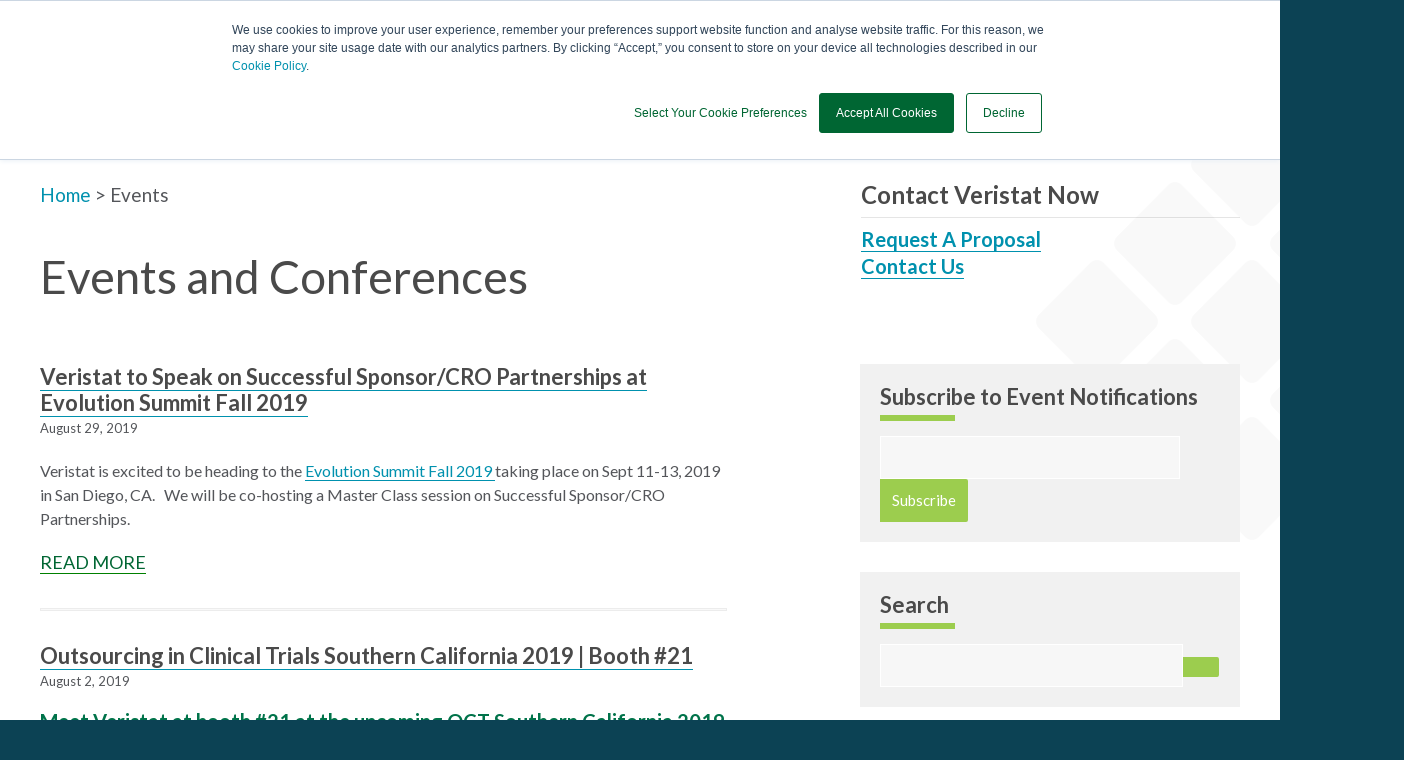

--- FILE ---
content_type: text/html;charset=utf-8
request_url: https://www.veristat.com/events/archive/2019/08
body_size: 12152
content:
<!doctype html><!--[if lt IE 7]> <html class="no-js lt-ie9 lt-ie8 lt-ie7" lang="en-us" > <![endif]--><!--[if IE 7]>    <html class="no-js lt-ie9 lt-ie8" lang="en-us" >        <![endif]--><!--[if IE 8]>    <html class="no-js lt-ie9" lang="en-us" >               <![endif]--><!--[if gt IE 8]><!--><html class="no-js" lang="en-us"><!--<![endif]--><head>
    <meta charset="utf-8">
    <meta http-equiv="X-UA-Compatible" content="IE=edge,chrome=1">
    <meta name="author" content="Veristat">
    <meta name="description" content="Veristat attends many clinical trial outsourcing conferences such as DIA Annual Meeting, ASCO, ASH, SCDM, AMWA Outsourcing in Clinical Trials and more.  Find Veristat at these events.">
    <meta name="generator" content="HubSpot">
    <title>Events and Conferences | Veristat</title>
    <link rel="shortcut icon" href="https://www.veristat.com/hubfs/favicon.ico">
    
<meta name="viewport" content="width=device-width, initial-scale=1">

    <script src="/hs/hsstatic/jquery-libs/static-1.1/jquery/jquery-1.7.1.js"></script>
<script>hsjQuery = window['jQuery'];</script>
    <meta property="og:description" content="Veristat attends many clinical trial outsourcing conferences such as DIA Annual Meeting, ASCO, ASH, SCDM, AMWA Outsourcing in Clinical Trials and more.  Find Veristat at these events.">
    <meta property="og:title" content="Events and Conferences | Veristat">
    <meta name="twitter:description" content="Veristat attends many clinical trial outsourcing conferences such as DIA Annual Meeting, ASCO, ASH, SCDM, AMWA Outsourcing in Clinical Trials and more.  Find Veristat at these events.">
    <meta name="twitter:title" content="Events and Conferences | Veristat">

    

    
    <style>
a.cta_button{-moz-box-sizing:content-box !important;-webkit-box-sizing:content-box !important;box-sizing:content-box !important;vertical-align:middle}.hs-breadcrumb-menu{list-style-type:none;margin:0px 0px 0px 0px;padding:0px 0px 0px 0px}.hs-breadcrumb-menu-item{float:left;padding:10px 0px 10px 10px}.hs-breadcrumb-menu-divider:before{content:'›';padding-left:10px}.hs-featured-image-link{border:0}.hs-featured-image{float:right;margin:0 0 20px 20px;max-width:50%}@media (max-width: 568px){.hs-featured-image{float:none;margin:0;width:100%;max-width:100%}}.hs-screen-reader-text{clip:rect(1px, 1px, 1px, 1px);height:1px;overflow:hidden;position:absolute !important;width:1px}
</style>

<link rel="stylesheet" href="https://www.veristat.com/hubfs/hub_generated/module_assets/1/182140915504/1742930694233/module_VERIS_-_Row_-_Breadcrumb_-_GG_V2.min.css">
    

    
<!--  Added by GoogleAnalytics4 integration -->
<script>
var _hsp = window._hsp = window._hsp || [];
window.dataLayer = window.dataLayer || [];
function gtag(){dataLayer.push(arguments);}

var useGoogleConsentModeV2 = true;
var waitForUpdateMillis = 1000;


if (!window._hsGoogleConsentRunOnce) {
  window._hsGoogleConsentRunOnce = true;

  gtag('consent', 'default', {
    'ad_storage': 'denied',
    'analytics_storage': 'denied',
    'ad_user_data': 'denied',
    'ad_personalization': 'denied',
    'wait_for_update': waitForUpdateMillis
  });

  if (useGoogleConsentModeV2) {
    _hsp.push(['useGoogleConsentModeV2'])
  } else {
    _hsp.push(['addPrivacyConsentListener', function(consent){
      var hasAnalyticsConsent = consent && (consent.allowed || (consent.categories && consent.categories.analytics));
      var hasAdsConsent = consent && (consent.allowed || (consent.categories && consent.categories.advertisement));

      gtag('consent', 'update', {
        'ad_storage': hasAdsConsent ? 'granted' : 'denied',
        'analytics_storage': hasAnalyticsConsent ? 'granted' : 'denied',
        'ad_user_data': hasAdsConsent ? 'granted' : 'denied',
        'ad_personalization': hasAdsConsent ? 'granted' : 'denied'
      });
    }]);
  }
}

gtag('js', new Date());
gtag('set', 'developer_id.dZTQ1Zm', true);
gtag('config', 'G-348266650');
</script>
<script async src="https://www.googletagmanager.com/gtag/js?id=G-348266650"></script>

<!-- /Added by GoogleAnalytics4 integration -->


<!-- Add AdRoll -->

<script type="text/javascript">
    adroll_adv_id = "VSHM542N5FF5FJP6IEO2QH";
    adroll_pix_id = "MBMFZDFJSFEXXPPLWQRI74";
    adroll_version = "2.0";

    (function(w, d, e, o, a) {
        w.__adroll_loaded = true;
        w.adroll = w.adroll || [];
        w.adroll.f = [ 'setProperties', 'identify', 'track' ];
        var roundtripUrl = "https://s.adroll.com/j/" + adroll_adv_id
                + "/roundtrip.js";
        for (a = 0; a < w.adroll.f.length; a++) {
            w.adroll[w.adroll.f[a]] = w.adroll[w.adroll.f[a]] || (function(n) {
                return function() {
                    w.adroll.push([ n, arguments ])
                }
            })(w.adroll.f[a])
        }

        e = d.createElement('script');
        o = d.getElementsByTagName('script')[0];
        e.async = 1;
        e.src = roundtripUrl;
        o.parentNode.insertBefore(e, o);
    })(window, document);
    adroll.track("pageView");
</script>

<!-- End AdRoll -->
<!-- Google Tag Manager -->

<script>(function(w,d,s,l,i){w[l]=w[l]||[];w[l].push({'gtm.start':

new Date().getTime(),event:'gtm.js'});var f=d.getElementsByTagName(s)[0],

j=d.createElement(s),dl=l!='dataLayer'?'&l='+l:'';j.async=true;j.src=

'https://www.googletagmanager.com/gtm.js?id='+i+dl;f.parentNode.insertBefore(j,f);

})(window,document,'script','dataLayer','GTM-566BNKD');</script>

<!-- End Google Tag Manager -->

<!--  Added by GoogleAnalytics integration -->
<script>
var _hsp = window._hsp = window._hsp || [];
_hsp.push(['addPrivacyConsentListener', function(consent) { if (consent.allowed || (consent.categories && consent.categories.analytics)) {
  (function(i,s,o,g,r,a,m){i['GoogleAnalyticsObject']=r;i[r]=i[r]||function(){
  (i[r].q=i[r].q||[]).push(arguments)},i[r].l=1*new Date();a=s.createElement(o),
  m=s.getElementsByTagName(o)[0];a.async=1;a.src=g;m.parentNode.insertBefore(a,m)
})(window,document,'script','//www.google-analytics.com/analytics.js','ga');
  ga('create','UA-117085249-1','auto');
  ga('send','pageview');
}}]);
</script>

<!-- /Added by GoogleAnalytics integration -->

<meta name="google-site-verification" content="WhJ-2H9i2g9Up4yUREiapnOAyAKJp-QNJd6AjpqzSaE">
<meta name="google-site-verification" content="aXNUNMVnMadLV3B7jowsgE5XdkM7RDbgQ4N1s9aGicU">
<meta name="msvalidate.01" content="F86BB138B7569F11985BCC6C9BE86A2F">
<script src="https://kit.fontawesome.com/6d3932528e.js" crossorigin="anonymous"></script>
<link href="https://fonts.googleapis.com/css?family=Lato:300,400,700,900" rel="stylesheet">

<!-- Hotjar Tracking Code for https://www.veristat.com -->
<script>
    (function(h,o,t,j,a,r){
        h.hj=h.hj||function(){(h.hj.q=h.hj.q||[]).push(arguments)};
        h._hjSettings={hjid:2329027,hjsv:6};
        a=o.getElementsByTagName('head')[0];
        r=o.createElement('script');r.async=1;
        r.src=t+h._hjSettings.hjid+j+h._hjSettings.hjsv;
        a.appendChild(r);
    })(window,document,'https://static.hotjar.com/c/hotjar-','.js?sv=');
</script>

<!-- Start VWO Async SmartCode -->

<link rel="preconnect" href="https://dev.visualwebsiteoptimizer.com">
<script type="text/javascript" id="vwoCode">
window._vwo_code || (function() {
var account_id=923851,
version=2.1,
settings_tolerance=2000,
hide_element='body',
hide_element_style = 'opacity:0 !important;filter:alpha(opacity=0) !important;background:none !important;transition:none !important;',

/* DO NOT EDIT BELOW THIS LINE */
f=false,w=window,d=document,v=d.querySelector('#vwoCode'),cK='_vwo_'+account_id+'_settings',cc={};try{var c=JSON.parse(localStorage.getItem('_vwo_'+account_id+'_config'));cc=c&&typeof c==='object'?c:{}}catch(e){}var stT=cc.stT==='session'?w.sessionStorage:w.localStorage;code={nonce:v&&v.nonce,use_existing_jquery:function(){return typeof use_existing_jquery!=='undefined'?use_existing_jquery:undefined},library_tolerance:function(){return typeof library_tolerance!=='undefined'?library_tolerance:undefined},settings_tolerance:function(){return cc.sT||settings_tolerance},hide_element_style:function(){return'{'+(cc.hES||hide_element_style)+'}'},hide_element:function(){if(performance.getEntriesByName('first-contentful-paint')[0]){return''}return typeof cc.hE==='string'?cc.hE:hide_element},getVersion:function(){return version},finish:function(e){if(!f){f=true;var t=d.getElementById('_vis_opt_path_hides');if(t)t.parentNode.removeChild(t);if(e)(new Image).src='https://dev.visualwebsiteoptimizer.com/ee.gif?a='+account_id+e}},finished:function(){return f},addScript:function(e){var t=d.createElement('script');t.type='text/javascript';if(e.src){t.src=e.src}else{t.text=e.text}v&&t.setAttribute('nonce',v.nonce);d.getElementsByTagName('head')[0].appendChild(t)},load:function(e,t){var n=this.getSettings(),i=d.createElement('script'),r=this;t=t||{};if(n){i.textContent=n;d.getElementsByTagName('head')[0].appendChild(i);if(!w.VWO||VWO.caE){stT.removeItem(cK);r.load(e)}}else{var o=new XMLHttpRequest;o.open('GET',e,true);o.withCredentials=!t.dSC;o.responseType=t.responseType||'text';o.onload=function(){if(t.onloadCb){return t.onloadCb(o,e)}if(o.status===200||o.status===304){_vwo_code.addScript({text:o.responseText})}else{_vwo_code.finish('&e=loading_failure:'+e)}};o.onerror=function(){if(t.onerrorCb){return t.onerrorCb(e)}_vwo_code.finish('&e=loading_failure:'+e)};o.send()}},getSettings:function(){try{var e=stT.getItem(cK);if(!e){return}e=JSON.parse(e);if(Date.now()>e.e){stT.removeItem(cK);return}return e.s}catch(e){return}},init:function(){if(d.URL.indexOf('__vwo_disable__')>-1)return;var e=this.settings_tolerance();w._vwo_settings_timer=setTimeout(function(){_vwo_code.finish();stT.removeItem(cK)},e);var t;if(this.hide_element()!=='body'){t=d.createElement('style');var n=this.hide_element(),i=n?n+this.hide_element_style():'',r=d.getElementsByTagName('head')[0];t.setAttribute('id','_vis_opt_path_hides');v&&t.setAttribute('nonce',v.nonce);t.setAttribute('type','text/css');if(t.styleSheet)t.styleSheet.cssText=i;else t.appendChild(d.createTextNode(i));r.appendChild(t)}else{t=d.getElementsByTagName('head')[0];var i=d.createElement('div');i.style.cssText='z-index: 2147483647 !important;position: fixed !important;left: 0 !important;top: 0 !important;width: 100% !important;height: 100% !important;background: white !important;display: block !important;';i.setAttribute('id','_vis_opt_path_hides');i.classList.add('_vis_hide_layer');t.parentNode.insertBefore(i,t.nextSibling)}var o=window._vis_opt_url||d.URL,s='https://dev.visualwebsiteoptimizer.com/j.php?a='+account_id+'&u='+encodeURIComponent(o)+'&vn='+version;if(w.location.search.indexOf('_vwo_xhr')!==-1){this.addScript({src:s})}else{this.load(s+'&x=true')}}};w._vwo_code=code;code.init();})();
</script>

<!-- End VWO Async SmartCode -->
<meta property="og:url" content="https://www.veristat.com/events/archive/2019/08">
<meta property="og:type" content="blog">
<meta name="twitter:card" content="summary">
<link rel="alternate" type="application/rss+xml" href="https://www.veristat.com/events/rss.xml">
<meta name="twitter:domain" content="www.veristat.com">
<script src="//platform.linkedin.com/in.js" type="text/javascript">
    lang: en_US
</script>

<meta http-equiv="content-language" content="en-us">
<link rel="stylesheet" href="//7052064.fs1.hubspotusercontent-na1.net/hubfs/7052064/hub_generated/template_assets/DEFAULT_ASSET/1768583176902/template_layout.min.css">


<link rel="stylesheet" href="https://www.veristat.com/hubfs/hub_generated/template_assets/1/4236321542/1742847559323/template_theme.css">




</head>
<body class="blog   hs-content-id-107734269523 hs-blog-listing hs-blog-id-4607812733" style="">
    <div class="header-container-wrapper">
    <div class="header-container container-fluid">

<div class="row-fluid-wrapper row-depth-1 row-number-1 ">
<div class="row-fluid ">
<div class="span12 widget-span widget-type-global_group " style="" data-widget-type="global_group" data-x="0" data-w="12">
<div class="" data-global-widget-path="generated_global_groups/4321919613.html"><div class="row-fluid-wrapper row-depth-1 row-number-1 ">
<div class="row-fluid ">
<div class="span12 widget-span widget-type-cell " style="" data-widget-type="cell" data-x="0" data-w="12">

<div class="row-fluid-wrapper row-depth-1 row-number-2 ">
<div class="row-fluid ">
<div class="span12 widget-span widget-type-cell toolbar" style="" data-widget-type="cell" data-x="0" data-w="12">

<div class="row-fluid-wrapper row-depth-1 row-number-3 ">
<div class="row-fluid ">
<div class="span11 widget-span widget-type-simple_menu toolbar-menu" style="padding: 5px 0px;" data-widget-type="simple_menu" data-x="0" data-w="11">
<div class="cell-wrapper layout-widget-wrapper">
<span id="hs_cos_wrapper_module_147085663036811191" class="hs_cos_wrapper hs_cos_wrapper_widget hs_cos_wrapper_type_simple_menu" style="" data-hs-cos-general-type="widget" data-hs-cos-type="simple_menu"><div id="hs_menu_wrapper_module_147085663036811191" class="hs-menu-wrapper active-branch flyouts hs-menu-flow-horizontal" role="navigation" data-sitemap-name="" data-menu-id="" aria-label="Navigation Menu">
 <ul role="menu" class="active-branch">
  <li class="hs-menu-item hs-menu-depth-1" role="none"><a href="https://www.veristat.com/careers" role="menuitem" target="_self">Careers</a></li>
  <li class="hs-menu-item hs-menu-depth-1 active active-branch" role="none"><a href="https://www.veristat.com/events" role="menuitem" target="_self">Events</a></li>
  <li class="hs-menu-item hs-menu-depth-1" role="none"><a href="https://www.veristat.com/library-old" role="menuitem" target="_self">Library</a></li>
  <li class="hs-menu-item hs-menu-depth-1" role="none"><a href="https://www.veristat.com/global-reach-locations-1" role="menuitem" target="_self">Global Reach</a></li>
  <li class="hs-menu-item hs-menu-depth-1" role="none"><a href="https://www.veristat.com/news" role="menuitem" target="_self">News</a></li>
 </ul>
</div></span>
</div><!--end layout-widget-wrapper -->
</div><!--end widget-span -->
<div class="span1 widget-span widget-type-space " style="" data-widget-type="space" data-x="11" data-w="1">
<div class="cell-wrapper layout-widget-wrapper">
<span id="hs_cos_wrapper_module_147085663414211501" class="hs_cos_wrapper hs_cos_wrapper_widget hs_cos_wrapper_type_space" style="" data-hs-cos-general-type="widget" data-hs-cos-type="space"></span></div><!--end layout-widget-wrapper -->
</div><!--end widget-span -->
</div><!--end row-->
</div><!--end row-wrapper -->

</div><!--end widget-span -->
</div><!--end row-->
</div><!--end row-wrapper -->

<div class="row-fluid-wrapper row-depth-1 row-number-4 ">
<div class="row-fluid ">
<div id="header-nav" class="span12 widget-span widget-type-cell page-center" style="" data-widget-type="cell" data-x="0" data-w="12">

<div class="row-fluid-wrapper row-depth-1 row-number-5 ">
<div class="row-fluid ">
<div class="span3 widget-span widget-type-logo " style="" data-widget-type="logo" data-x="0" data-w="3">
<div class="cell-wrapper layout-widget-wrapper">
<span id="hs_cos_wrapper_wizard_module_159379466607225132405693748455182174354" class="hs_cos_wrapper hs_cos_wrapper_widget hs_cos_wrapper_type_logo" style="" data-hs-cos-general-type="widget" data-hs-cos-type="logo"><a href="https://www.veristat.com" id="hs-link-wizard_module_159379466607225132405693748455182174354" style="border-width:0px;border:0px;"><img src="https://www.veristat.com/hs-fs/hubfs/logo/logo-small.png?width=270&amp;height=61&amp;name=logo-small.png" class="hs-image-widget " height="61" style="height: auto;width:270px;border-width:0px;border:0px;" width="270" alt="logo-small" title="logo-small" srcset="https://www.veristat.com/hs-fs/hubfs/logo/logo-small.png?width=135&amp;height=31&amp;name=logo-small.png 135w, https://www.veristat.com/hs-fs/hubfs/logo/logo-small.png?width=270&amp;height=61&amp;name=logo-small.png 270w, https://www.veristat.com/hs-fs/hubfs/logo/logo-small.png?width=405&amp;height=92&amp;name=logo-small.png 405w, https://www.veristat.com/hs-fs/hubfs/logo/logo-small.png?width=540&amp;height=122&amp;name=logo-small.png 540w, https://www.veristat.com/hs-fs/hubfs/logo/logo-small.png?width=675&amp;height=153&amp;name=logo-small.png 675w, https://www.veristat.com/hs-fs/hubfs/logo/logo-small.png?width=810&amp;height=183&amp;name=logo-small.png 810w" sizes="(max-width: 270px) 100vw, 270px"></a></span></div><!--end layout-widget-wrapper -->
</div><!--end widget-span -->
<div class="span9 widget-span widget-type-menu custom-menu-primary" style="" data-widget-type="menu" data-x="3" data-w="9">
<div class="cell-wrapper layout-widget-wrapper">
<span id="hs_cos_wrapper_wizard_module_186740816251004495933540302651373164223" class="hs_cos_wrapper hs_cos_wrapper_widget hs_cos_wrapper_type_menu" style="" data-hs-cos-general-type="widget" data-hs-cos-type="menu"><div id="hs_menu_wrapper_wizard_module_186740816251004495933540302651373164223" class="hs-menu-wrapper active-branch flyouts hs-menu-flow-horizontal" role="navigation" data-sitemap-name="default" data-menu-id="30090300152" aria-label="Navigation Menu">
 <ul role="menu">
  <li class="hs-menu-item hs-menu-depth-1 hs-item-has-children" role="none"><a href="https://www.veristat.com/why-veristat" aria-haspopup="true" aria-expanded="false" role="menuitem">Why Veristat</a>
   <ul role="menu" class="hs-menu-children-wrapper">
    <li class="hs-menu-item hs-menu-depth-2" role="none"><a href="https://www.veristat.com/company/about" role="menuitem">About Us</a></li>
    <li class="hs-menu-item hs-menu-depth-2" role="none"><a href="https://www.veristat.com/approach" role="menuitem">Our Approach</a></li>
    <li class="hs-menu-item hs-menu-depth-2" role="none"><a href="https://www.veristat.com/company/leadership-team" role="menuitem">Our Leadership</a></li>
    <li class="hs-menu-item hs-menu-depth-2" role="none"><a href="https://www.veristat.com/library?page_num=1&amp;asset_type=Case+Study" role="menuitem">Success Stories</a></li>
    <li class="hs-menu-item hs-menu-depth-2" role="none"><a href="https://www.veristat.com/news" role="menuitem">News</a></li>
    <li class="hs-menu-item hs-menu-depth-2" role="none"><a href="https://www.veristat.com/global-reach-locations" role="menuitem">Locations</a></li>
    <li class="hs-menu-item hs-menu-depth-2 hs-item-has-children" role="none"><a href="https://www.veristat.com/careers" role="menuitem">Careers</a>
     <ul role="menu" class="hs-menu-children-wrapper">
      <li class="hs-menu-item hs-menu-depth-3" role="none"><a href="https://www.veristat.com/veristat-culture-our-core-values" role="menuitem">Core Values</a></li>
      <li class="hs-menu-item hs-menu-depth-3" role="none"><a href="https://www.veristat.com/careers/explore-benefits" role="menuitem">Explore Benefits</a></li>
      <li class="hs-menu-item hs-menu-depth-3" role="none"><a href="https://www.veristat.com/careers/life-at-veristat" role="menuitem">Grow Your Career</a></li>
      <li class="hs-menu-item hs-menu-depth-3" role="none"><a href="https://www.veristat.com/because-we-care" role="menuitem">Because We Care</a></li>
      <li class="hs-menu-item hs-menu-depth-3" role="none"><a href="https://www.veristat.com/why-veristat" role="menuitem">Why Veristat</a></li>
     </ul></li>
   </ul></li>
  <li class="hs-menu-item hs-menu-depth-1 hs-item-has-children" role="none"><a href="https://www.veristat.com/therapeutic-expertise" aria-haspopup="true" aria-expanded="false" role="menuitem">Therapeutic Areas</a>
   <ul role="menu" class="hs-menu-children-wrapper">
    <li class="hs-menu-item hs-menu-depth-2" role="none"><a href="https://www.veristat.com/therapeutic-expertise/oncology" role="menuitem">Oncology</a></li>
    <li class="hs-menu-item hs-menu-depth-2" role="none"><a href="https://www.veristat.com/therapeutic-expertise/infectious-disease" role="menuitem">Infectious Disease</a></li>
    <li class="hs-menu-item hs-menu-depth-2" role="none"><a href="https://www.veristat.com/endocrine-metabolic-disease" role="menuitem">Endocrine/Metabolic</a></li>
    <li class="hs-menu-item hs-menu-depth-2" role="none"><a href="https://www.veristat.com/therapeutic-expertise/neurology" role="menuitem">CNS/Neurology</a></li>
    <li class="hs-menu-item hs-menu-depth-2" role="none"><a href="https://www.veristat.com/therapeutic-expertise/cardiology" role="menuitem">Cardiovascular Disease</a></li>
    <li class="hs-menu-item hs-menu-depth-2" role="none"><a href="https://www.veristat.com/therapeutic-expertise/other" role="menuitem">More Therapy Areas</a></li>
   </ul></li>
  <li class="hs-menu-item hs-menu-depth-1 hs-item-has-children" role="none"><a href="javascript:;" aria-haspopup="true" aria-expanded="false" role="menuitem">Solutions</a>
   <ul role="menu" class="hs-menu-children-wrapper">
    <li class="hs-menu-item hs-menu-depth-2 hs-item-has-children" role="none"><a href="https://www.veristat.com/services/full-service-solutions" role="menuitem">Full Service</a>
     <ul role="menu" class="hs-menu-children-wrapper">
      <li class="hs-menu-item hs-menu-depth-3" role="none"><a href="https://www.veristat.com/clinical-trial-planning" role="menuitem">Clinical Trial Planning</a></li>
      <li class="hs-menu-item hs-menu-depth-3" role="none"><a href="https://www.veristat.com/clinical-trial-conduct" role="menuitem">Clinical Trial Conduct</a></li>
      <li class="hs-menu-item hs-menu-depth-3" role="none"><a href="https://www.veristat.com/regulatory-submission" role="menuitem">Regulatory Submission</a></li>
     </ul></li>
    <li class="hs-menu-item hs-menu-depth-2" role="none"><a href="https://www.veristat.com/services/strategic-resourcing" role="menuitem">Resourcing/FSP</a></li>
    <li class="hs-menu-item hs-menu-depth-2" role="none"><a href="https://www.veristat.com/cro-cell-gene" role="menuitem">Cell and Gene Therapies</a></li>
    <li class="hs-menu-item hs-menu-depth-2" role="none"><a href="https://www.veristat.com/virtual-clinical-trial-adoption" role="menuitem">Decentralized Trials</a></li>
    <li class="hs-menu-item hs-menu-depth-2" role="none"><a href="https://www.veristat.com/therapeutic-expertise/rare-diseases" role="menuitem">Rare Diseases</a></li>
    <li class="hs-menu-item hs-menu-depth-2" role="none"><a href="https://www.veristat.com/clinical-trial-rescue-programs" role="menuitem">Rescue Trials</a></li>
    <li class="hs-menu-item hs-menu-depth-2" role="none"><a href="https://www.veristat.com/therapeutic-expertise/vaccines" role="menuitem">Vaccine Trials</a></li>
   </ul></li>
  <li class="hs-menu-item hs-menu-depth-1 hs-item-has-children" role="none"><a href="https://www.veristat.com/services" aria-haspopup="true" aria-expanded="false" role="menuitem">Services</a>
   <ul role="menu" class="hs-menu-children-wrapper">
    <li class="hs-menu-item hs-menu-depth-2 hs-item-has-children" role="none"><a href="https://www.veristat.com/services/strategic-consulting" role="menuitem">Strategic Consulting</a>
     <ul role="menu" class="hs-menu-children-wrapper">
      <li class="hs-menu-item hs-menu-depth-3" role="none"><a href="https://www.veristat.com/adaptive-designs" role="menuitem">Adaptive Designs</a></li>
     </ul></li>
    <li class="hs-menu-item hs-menu-depth-2 hs-item-has-children" role="none"><a href="https://www.veristat.com/services/regulatory-affairs-overview" role="menuitem">Regulatory Affairs</a>
     <ul role="menu" class="hs-menu-children-wrapper">
      <li class="hs-menu-item hs-menu-depth-3" role="none"><a href="https://www.veristat.com/services/regulatory-affairs/regulatory-consulting-for-program-and-trial-design" role="menuitem">Regulatory Consulting</a></li>
      <li class="hs-menu-item hs-menu-depth-3" role="none"><a href="https://www.veristat.com/services/regulatory-affairs/regulatory-approvals" role="menuitem">Marketing Applications</a></li>
      <li class="hs-menu-item hs-menu-depth-3" role="none"><a href="https://www.veristat.com/services/regulatory-affairs/regulatory-agency-meeting-support" role="menuitem">Agency Meetings</a></li>
      <li class="hs-menu-item hs-menu-depth-3" role="none"><a href="https://www.veristat.com/services/regulatory-affairs/regulatory-publishing" role="menuitem">Regulatory Publishing</a></li>
      <li class="hs-menu-item hs-menu-depth-3" role="none"><a href="https://www.veristat.com/regulatory-medical-device-ivd" role="menuitem">Medical Devices/IVDs</a></li>
     </ul></li>
    <li class="hs-menu-item hs-menu-depth-2 hs-item-has-children" role="none"><a href="https://www.veristat.com/services/clinical-operations" role="menuitem">Clinical Operations</a>
     <ul role="menu" class="hs-menu-children-wrapper">
      <li class="hs-menu-item hs-menu-depth-3" role="none"><a href="https://www.veristat.com/services/clinical-operations/project-management" role="menuitem">Project Management</a></li>
      <li class="hs-menu-item hs-menu-depth-3" role="none"><a href="https://www.veristat.com/services/clinical-operations/monitoring" role="menuitem">Monitoring &amp; Site Management</a></li>
      <li class="hs-menu-item hs-menu-depth-3" role="none"><a href="https://www.veristat.com/patient-recruitment-for-clinical-trials" role="menuitem">Patient Recruitment</a></li>
      <li class="hs-menu-item hs-menu-depth-3" role="none"><a href="https://www.veristat.com/patient-retention-and-site-engagement" role="menuitem">Patient Retention &amp; Site Engagement</a></li>
     </ul></li>
    <li class="hs-menu-item hs-menu-depth-2 hs-item-has-children" role="none"><a href="https://www.veristat.com/medical-affairs-overview" role="menuitem">Medical Affairs</a>
     <ul role="menu" class="hs-menu-children-wrapper">
      <li class="hs-menu-item hs-menu-depth-3" role="none"><a href="https://www.veristat.com/services/medical-affairs/safety-pharmacovigilance" role="menuitem">Clinical Trial Safety</a></li>
      <li class="hs-menu-item hs-menu-depth-3" role="none"><a href="https://www.veristat.com/services/medical-affairs/data-monitoring-committees" role="menuitem">Data Review Committees</a></li>
      <li class="hs-menu-item hs-menu-depth-3" role="none"><a href="https://www.veristat.com/services/medical-affairs/medical-monitoring-for-clinical-trials" role="menuitem">Medical Monitoring</a></li>
     </ul></li>
    <li class="hs-menu-item hs-menu-depth-2" role="none"><a href="https://www.veristat.com/services/regulatory-affairs/medical-writing" role="menuitem">Medical Writing</a></li>
    <li class="hs-menu-item hs-menu-depth-2 hs-item-has-children" role="none"><a href="https://www.veristat.com/services/biometrics" role="menuitem">Biometrics</a>
     <ul role="menu" class="hs-menu-children-wrapper">
      <li class="hs-menu-item hs-menu-depth-3" role="none"><a href="https://www.veristat.com/services/biometrics/data-management" role="menuitem">Data Management</a></li>
      <li class="hs-menu-item hs-menu-depth-3" role="none"><a href="https://www.veristat.com/services/biometrics/biostatistics" role="menuitem">Biostatistics</a></li>
      <li class="hs-menu-item hs-menu-depth-3" role="none"><a href="https://www.veristat.com/services/biometrics/statistical-programming" role="menuitem">Statistical Programming</a></li>
      <li class="hs-menu-item hs-menu-depth-3" role="none"><a href="https://www.veristat.com/services/biometrics/standards-implementation" role="menuitem">Standards Implementation</a></li>
     </ul></li>
    <li class="hs-menu-item hs-menu-depth-2" role="none"><a href="https://www.veristat.com/pharmacovigilance" role="menuitem">Pharmacovigilance</a></li>
   </ul></li>
  <li class="hs-menu-item hs-menu-depth-1 hs-item-has-children" role="none"><a href="javascript:;" aria-haspopup="true" aria-expanded="false" role="menuitem">Knowledge Base</a>
   <ul role="menu" class="hs-menu-children-wrapper">
    <li class="hs-menu-item hs-menu-depth-2" role="none"><a href="https://www.veristat.com/library" role="menuitem">Library</a></li>
    <li class="hs-menu-item hs-menu-depth-2" role="none"><a href="https://www.veristat.com/blog" role="menuitem">Blog</a></li>
    <li class="hs-menu-item hs-menu-depth-2" role="none"><a href="https://www.veristat.com/library?page_num=1&amp;asset_type=Webinar+Presentation%2C+Webinar+Video+Replay" role="menuitem">Webinars</a></li>
    <li class="hs-menu-item hs-menu-depth-2" role="none"><a href="https://www.veristat.com/library?page_num=1&amp;asset_type=Case+Study" role="menuitem">Success Stories</a></li>
    <li class="hs-menu-item hs-menu-depth-2" role="none"><a href="https://info.veristat.com/latest-newsletter" role="menuitem">Newsletter</a></li>
   </ul></li>
  <li class="hs-menu-item hs-menu-depth-1" role="none"><a href="https://www.veristat.com/contact-us" role="menuitem">Contact Us</a></li>
  <li class="hs-menu-item hs-menu-depth-1" role="none"><a href="https://www.veristat.com/rfp" role="menuitem">RFP</a></li>
 </ul>
</div></span></div><!--end layout-widget-wrapper -->
</div><!--end widget-span -->
</div><!--end row-->
</div><!--end row-wrapper -->

</div><!--end widget-span -->
</div><!--end row-->
</div><!--end row-wrapper -->

</div><!--end widget-span -->
</div><!--end row-->
</div><!--end row-wrapper -->
</div>
</div><!--end widget-span -->
</div><!--end row-->
</div><!--end row-wrapper -->

    </div><!--end header -->
</div><!--end header wrapper -->

<div class="body-container-wrapper">
    <div class="body-container container-fluid">

<div class="row-fluid-wrapper row-depth-1 row-number-1 ">
<div class="row-fluid ">
<div class="span12 widget-span widget-type-cell page-hero" style="" data-widget-type="cell" data-x="0" data-w="12">

<div class="row-fluid-wrapper row-depth-1 row-number-2 ">
<div class="row-fluid ">
<div class="span12 widget-span widget-type-cell page-center hero-content-container" style="" data-widget-type="cell" data-x="0" data-w="12">

<div class="row-fluid-wrapper row-depth-1 row-number-3 ">
<div class="row-fluid ">
<div class="span8 widget-span widget-type-cell hero-content" style="" data-widget-type="cell" data-x="0" data-w="8">

<div class="row-fluid-wrapper row-depth-1 row-number-4 ">
<div class="row-fluid ">
<div class="span12 widget-span widget-type-custom_widget " style="" data-widget-type="custom_widget" data-x="0" data-w="12">
<div id="hs_cos_wrapper_module_1730349741941136" class="hs_cos_wrapper hs_cos_wrapper_widget hs_cos_wrapper_type_module" style="" data-hs-cos-general-type="widget" data-hs-cos-type="module">

<!-- Parallax and Video Javascript -->







 <!-- Replace 'default' with your menu name and location -->






<div class="gg-breadcrumb">
  <div class="container">
    <div class="row">
      <div data-wow-delay="none" class="wow none col-sm-12 c1">
        <a href="/"> Home </a> &gt; 
        
            
              <!-- loop in main nav and get lastest item menu label -->
              
                        
                
                        
                
                        
                
                        
                
                        
                
                        
                
                        
                
                        
                
                        
                
                        
                
                        
                
                        
                
                        
                
                        
                
                        
                
                        
                
                        
                
                        
                
                        
                
                        
                
                        
                
                        
                
                        
                
                        
                
                        
                
                        
                
                        
                
                        
                
                        
                
                        
                
                        
                
                        
                
                        
                
                        
                
                        
                
                        
                
                        
                
                        
                
                        
                
                        
                
                        
                
                        
                
                        
                
                        
                
                        
                
                        
                
                        
                
                        
                
                        
                
                        
                
                        
                
                        
                
                        
                
                        
                
                        
                
                        
                
                        
                
                        
                
                        
                
                        
                
                        
                
                        
                
                        
                
                        
                
                        
                
                        
                
                        
                
                        
                
                        
                
                        
                
                        
                
                        
                
                        
                
                        
                
                        
                
                        
                
  
              <!-- if lastest item menu label empty => get default one in url-->
              
                Events
              
            
        
      </div>
    </div>
  </div>
</div></div>

</div><!--end widget-span -->
</div><!--end row-->
</div><!--end row-wrapper -->

<div class="row-fluid-wrapper row-depth-1 row-number-5 ">
<div class="row-fluid ">
<div class="span12 widget-span widget-type-raw_jinja page-title" style="" data-widget-type="raw_jinja" data-x="0" data-w="12">
<h1>
    Events and Conferences
</h1></div><!--end widget-span -->

</div><!--end row-->
</div><!--end row-wrapper -->

</div><!--end widget-span -->
<div class="span4 widget-span widget-type-custom_widget " style="" data-widget-type="custom_widget" data-x="8" data-w="4">
<div id="hs_cos_wrapper_module_1532457166031379" class="hs_cos_wrapper hs_cos_wrapper_widget hs_cos_wrapper_type_module" style="" data-hs-cos-general-type="widget" data-hs-cos-type="module"><h3>Contact Veristat Now</h3>
<hr size="12" color-“#80C4D7 width="”25%”">
<h4><a href="https://www.veristat.com/rfp" rel=" noopener" target="_blank">Request A Proposal</a></h4>
<h4><a href="https://www.veristat.com/contact-us" rel=" noopener" target="_blank">Contact Us</a></h4></div>

</div><!--end widget-span -->
</div><!--end row-->
</div><!--end row-wrapper -->

</div><!--end widget-span -->
</div><!--end row-->
</div><!--end row-wrapper -->

</div><!--end widget-span -->
</div><!--end row-->
</div><!--end row-wrapper -->

<div class="row-fluid-wrapper row-depth-1 row-number-6 ">
<div class="row-fluid ">
<div class="span12 widget-span widget-type-cell page-center content-wrapper padding40tb" style="" data-widget-type="cell" data-x="0" data-w="12">

<div class="row-fluid-wrapper row-depth-1 row-number-7 ">
<div class="row-fluid ">
<div class="span7 widget-span widget-type-cell blog-content" style="" data-widget-type="cell" data-x="0" data-w="7">

<div class="row-fluid-wrapper row-depth-1 row-number-8 ">
<div class="row-fluid ">
<div class="span12 widget-span widget-type-blog_content " style="" data-widget-type="blog_content" data-x="0" data-w="12">
<div class="blog-section">
    <div class="blog-listing-wrapper cell-wrapper">
        <div class="post-listing">
            
                <div class="post-item">
                    
                        <div class="post-header clearfix">
                            <h2><a href="https://www.veristat.com/events/veristat-to-speak-on-successful-sponsor/cro-partnerships-at-evolution-summit-fall-2019">Veristat to Speak on Successful Sponsor/CRO Partnerships at Evolution Summit Fall 2019</a></h2>
                            <p>
                               August 29, 2019
                            </p>
                        </div>
                        <div class="post-body clearfix">
                            <p>Veristat is excited to be heading to the <a href="http://www.evolutionsummit.com/index.asp?eventID=&amp;LangID=&amp;pageID=1#.XWfxXehKhPY" target="_blank" rel="nofollow noopener">Evolution Summit Fall 2019 </a>taking place on Sept 11-13, 2019 in San Diego, CA.&nbsp; &nbsp;We will be co-hosting a Master Class session on Successful Sponsor/CRO Partnerships.&nbsp; &nbsp;</p>
                        </div>
                        <a class="more-link" href="https://www.veristat.com/events/veristat-to-speak-on-successful-sponsor/cro-partnerships-at-evolution-summit-fall-2019">Read More</a>
                    
                </div>
                <hr class="divider">
            
                <div class="post-item">
                    
                        <div class="post-header clearfix">
                            <h2><a href="https://www.veristat.com/events/outsourcing-in-clinical-trials-socal">Outsourcing in Clinical Trials Southern California 2019 | Booth #21</a></h2>
                            <p>
                               August 2, 2019
                            </p>
                        </div>
                        <div class="post-body clearfix">
                            <h4><span style="color: #00734a;">Meet Veristat at booth #21 at the upcoming OCT Southern California 2019 event taking place in San Diego, CA from September 24-25, 2019.&nbsp;</span></h4> 
<p>We provide impactful strategies and solutions to meet your outsourcing needs in order to plan and run your next clinical trial, program or regulatory submission project. &nbsp;</p>
                        </div>
                        <a class="more-link" href="https://www.veristat.com/events/outsourcing-in-clinical-trials-socal">Read More</a>
                    
                </div>
                <hr class="divider">
            
                <div class="post-item">
                    
                        <div class="post-header clearfix">
                            <h2><a href="https://www.veristat.com/events/webinar-leveraging-fda-expedited-programs">Webinar | Leveraging FDA’s Expedited Programs to Accelerate Product Development</a></h2>
                            <p>
                               August 2, 2019
                            </p>
                        </div>
                        <div class="post-body clearfix">
                            <h4 class="section-header js-header"><span style="color: #00734a;">Webinar </span><span style="color: #00734a;">Summary</span></h4>  
<span style="background-color: transparent;">Accelerating the development of therapeutic products intended to treat serious conditions has been an interest of the public, legislators, and the scientific community for many years.&nbsp;&nbsp;</span> 
<div>
 <span style="background-color: transparent;"></span>
</div>
                        </div>
                        <a class="more-link" href="https://www.veristat.com/events/webinar-leveraging-fda-expedited-programs">Read More</a>
                    
                </div>
                <hr class="divider">
            
                <div class="post-item">
                    
                        <div class="post-header clearfix">
                            <h2><a href="https://www.veristat.com/events/webinar-managing-r2-e6-compliance-as-it-relates-to-risk">Webinar | Managing R2 (E6) Compliance As it Relates to Risk</a></h2>
                            <p>
                               August 2, 2019
                            </p>
                        </div>
                        <div class="post-body clearfix">
                            <h4 class="section-header js-header"><span style="color: #00734a;">Webinar </span><span style="color: #00734a;">Summary</span></h4>  
<p><span>As of December 2016, the International Council for Harmonisation (ICH) adopted the revised E6 guideline, entitled “Integrated Addendum to Good Clinical Practice (GCP).” The new regulations within E6(R2) require the Sponsor to manage their study using a risk-based approach.</span></p>
                        </div>
                        <a class="more-link" href="https://www.veristat.com/events/webinar-managing-r2-e6-compliance-as-it-relates-to-risk">Read More</a>
                    
                </div>
                <hr class="divider">
            
        </div>

        <span id="hs_cos_wrapper_custom_widget" class="hs_cos_wrapper hs_cos_wrapper_widget hs_cos_wrapper_type_custom_widget" style="" data-hs-cos-general-type="widget" data-hs-cos-type="custom_widget"><nav class="blog-pagination">

    
    
        
    
    
    
    
    
    <ul>
        <li class="first-posts-link hide">
            <a href="https://www.veristat.com/events/page/1" aria-label="First Page"><i class="fa fa-angle-double-left" aria-hidden="true"></i> First</a>
        </li>
        <span class="pg">
            
             
                
                    <li class="active"><a href="https://www.veristat.com/events/page/1" aria-label="Page 1">1 <span class="sr-only">(current)</span></a></li>
                
                
                
             
                
             
                
             
                
             
                
            
        </span>
        <li class="last-posts-link hide">
            <a href="https://www.veristat.com/events/page/1" aria-label="Last Page">Last <i class="fa fa-angle-double-right" aria-hidden="true"></i></a>
        </li>
    </ul>

</nav></span>
    </div>
</div></div>

</div><!--end row-->
</div><!--end row-wrapper -->

</div><!--end widget-span -->
<div class="span1 widget-span widget-type-space " style="" data-widget-type="space" data-x="7" data-w="1">
<div class="cell-wrapper layout-widget-wrapper">
<span id="hs_cos_wrapper_module_14764553653733676" class="hs_cos_wrapper hs_cos_wrapper_widget hs_cos_wrapper_type_space" style="" data-hs-cos-general-type="widget" data-hs-cos-type="space"></span></div><!--end layout-widget-wrapper -->
</div><!--end widget-span -->
<div class="span4 widget-span widget-type-cell blog-sidebar" style="" data-widget-type="cell" data-x="8" data-w="4">

<div class="row-fluid-wrapper row-depth-1 row-number-9 ">
<div class="row-fluid ">
<div class="span12 widget-span widget-type-cell " style="" data-widget-type="cell" data-x="0" data-w="12">

<div class="row-fluid-wrapper row-depth-1 row-number-10 ">
<div class="row-fluid ">
<div class="span12 widget-span widget-type-blog_subscribe sidebar-block subscribe-form" style="" data-widget-type="blog_subscribe" data-x="0" data-w="12">
<div class="cell-wrapper layout-widget-wrapper">
<span id="hs_cos_wrapper_wizard_module_43679015762761318861140147036767229260" class="hs_cos_wrapper hs_cos_wrapper_widget hs_cos_wrapper_type_blog_subscribe" style="" data-hs-cos-general-type="widget" data-hs-cos-type="blog_subscribe"><h3 id="hs_cos_wrapper_wizard_module_43679015762761318861140147036767229260_title" class="hs_cos_wrapper form-title" data-hs-cos-general-type="widget_field" data-hs-cos-type="text">Subscribe to Event Notifications</h3>

<div id="hs_form_target_wizard_module_43679015762761318861140147036767229260_3197"></div>



</span></div><!--end layout-widget-wrapper -->
</div><!--end widget-span -->
</div><!--end row-->
</div><!--end row-wrapper -->

<div class="row-fluid-wrapper row-depth-1 row-number-11 ">
<div class="row-fluid ">
<div class="span12 widget-span widget-type-raw_html " style="" data-widget-type="raw_html" data-x="0" data-w="12">
<div class="cell-wrapper layout-widget-wrapper">
<span id="hs_cos_wrapper_module_14769773682881953" class="hs_cos_wrapper hs_cos_wrapper_widget hs_cos_wrapper_type_raw_html" style="" data-hs-cos-general-type="widget" data-hs-cos-type="raw_html"><div class="sidebar-block">
<h3>Search</h3>
<form name="google-cse" action="/search" id="search-form-sidebar">
<input type="hidden" name="cx" value="002021048225221634724:mdx9qy4n4q8">
<input type="hidden" name="ie" value="utf-8">
<input type="hidden" name="gcse-type" value="news">
<div class="input-group">
<input name="q" type="text" class="hs-input" value="" required>
<div class="input-group-btn">
<button type="submit" name="sa" class="hs-button primary" aria-label="Submit Search Form">
<i class="fa fa-search" aria-hidden="true" title="Search"></i>
</button>
</div>
</div>        
</form>
</div></span>
</div><!--end layout-widget-wrapper -->
</div><!--end widget-span -->
</div><!--end row-->
</div><!--end row-wrapper -->

</div><!--end widget-span -->
</div><!--end row-->
</div><!--end row-wrapper -->

<div class="row-fluid-wrapper row-depth-1 row-number-12 ">
<div class="row-fluid ">
<div class="span12 widget-span widget-type-post_filter sidebar-block" style="" data-widget-type="post_filter" data-x="0" data-w="12">
<div class="cell-wrapper layout-widget-wrapper">
<span id="hs_cos_wrapper_post_filter" class="hs_cos_wrapper hs_cos_wrapper_widget hs_cos_wrapper_type_post_filter" style="" data-hs-cos-general-type="widget" data-hs-cos-type="post_filter"><div class="block">
  <h3>Topics</h3>
  <div class="widget-module">
    <ul>
      
        <li>
          <a href="https://www.veristat.com/events/topic/adaptive-design">Adaptive Design <span class="filter-link-count" dir="ltr">(5)</span></a>
        </li>
      
        <li>
          <a href="https://www.veristat.com/events/topic/biometrics">Biometrics <span class="filter-link-count" dir="ltr">(32)</span></a>
        </li>
      
        <li>
          <a href="https://www.veristat.com/events/topic/cell-gene-and-rna">Cell Gene and RNA <span class="filter-link-count" dir="ltr">(34)</span></a>
        </li>
      
        <li>
          <a href="https://www.veristat.com/events/topic/clinical-operations-monitoring">Clinical Operations/Monitoring <span class="filter-link-count" dir="ltr">(64)</span></a>
        </li>
      
        <li>
          <a href="https://www.veristat.com/events/topic/clinical-trial-regulations">Clinical Trial Regulations <span class="filter-link-count" dir="ltr">(45)</span></a>
        </li>
      
        <li style="display:none;">
          <a href="https://www.veristat.com/events/topic/clinical-trials">Clinical Trials <span class="filter-link-count" dir="ltr">(47)</span></a>
        </li>
      
        <li style="display:none;">
          <a href="https://www.veristat.com/events/topic/covid-19">COVID-19 <span class="filter-link-count" dir="ltr">(2)</span></a>
        </li>
      
        <li style="display:none;">
          <a href="https://www.veristat.com/events/topic/data-management">Data Management <span class="filter-link-count" dir="ltr">(41)</span></a>
        </li>
      
        <li style="display:none;">
          <a href="https://www.veristat.com/events/topic/decentralized-trials-virtual-trials">Decentralized Trials/Virtual Trials <span class="filter-link-count" dir="ltr">(53)</span></a>
        </li>
      
        <li style="display:none;">
          <a href="https://www.veristat.com/events/topic/events">Events <span class="filter-link-count" dir="ltr">(157)</span></a>
        </li>
      
        <li style="display:none;">
          <a href="https://www.veristat.com/events/topic/full-service">Full-Service <span class="filter-link-count" dir="ltr">(22)</span></a>
        </li>
      
        <li style="display:none;">
          <a href="https://www.veristat.com/events/topic/hematology">Hematology <span class="filter-link-count" dir="ltr">(1)</span></a>
        </li>
      
        <li style="display:none;">
          <a href="https://www.veristat.com/events/topic/life-at-veristat">Life At Veristat <span class="filter-link-count" dir="ltr">(5)</span></a>
        </li>
      
        <li style="display:none;">
          <a href="https://www.veristat.com/events/topic/medical-affairs">Medical Affairs <span class="filter-link-count" dir="ltr">(2)</span></a>
        </li>
      
        <li style="display:none;">
          <a href="https://www.veristat.com/events/topic/medical-monitoring">Medical Monitoring <span class="filter-link-count" dir="ltr">(37)</span></a>
        </li>
      
        <li style="display:none;">
          <a href="https://www.veristat.com/events/topic/medical-writing">Medical Writing <span class="filter-link-count" dir="ltr">(47)</span></a>
        </li>
      
        <li style="display:none;">
          <a href="https://www.veristat.com/events/topic/oncology">Oncology <span class="filter-link-count" dir="ltr">(1)</span></a>
        </li>
      
        <li style="display:none;">
          <a href="https://www.veristat.com/events/topic/pharmacovigilance">Pharmacovigilance <span class="filter-link-count" dir="ltr">(40)</span></a>
        </li>
      
        <li style="display:none;">
          <a href="https://www.veristat.com/events/topic/project-management">Project Management <span class="filter-link-count" dir="ltr">(38)</span></a>
        </li>
      
        <li style="display:none;">
          <a href="https://www.veristat.com/events/topic/rare-diseases">Rare Diseases <span class="filter-link-count" dir="ltr">(7)</span></a>
        </li>
      
        <li style="display:none;">
          <a href="https://www.veristat.com/events/topic/regulatory-consulting">Regulatory Consulting <span class="filter-link-count" dir="ltr">(77)</span></a>
        </li>
      
        <li style="display:none;">
          <a href="https://www.veristat.com/events/topic/regulatory-publishing">Regulatory Publishing <span class="filter-link-count" dir="ltr">(2)</span></a>
        </li>
      
        <li style="display:none;">
          <a href="https://www.veristat.com/events/topic/regulatory-submissions">Regulatory Submissions <span class="filter-link-count" dir="ltr">(26)</span></a>
        </li>
      
        <li style="display:none;">
          <a href="https://www.veristat.com/events/topic/statistics-and-programming">Statistics and Programming <span class="filter-link-count" dir="ltr">(44)</span></a>
        </li>
      
        <li style="display:none;">
          <a href="https://www.veristat.com/events/topic/strategic-consulting">Strategic Consulting <span class="filter-link-count" dir="ltr">(71)</span></a>
        </li>
      
        <li style="display:none;">
          <a href="https://www.veristat.com/events/topic/success-stories">Success Stories <span class="filter-link-count" dir="ltr">(8)</span></a>
        </li>
      
    </ul>
    
      <a class="filter-expand-link" href="#">see all</a>
    
  </div>
</div>
</span></div><!--end layout-widget-wrapper -->
</div><!--end widget-span -->
</div><!--end row-->
</div><!--end row-wrapper -->

<div class="row-fluid-wrapper row-depth-1 row-number-13 ">
<div class="row-fluid ">
<div class="span12 widget-span widget-type-cell sidebar-block" style="" data-widget-type="cell" data-x="0" data-w="12">

<div class="row-fluid-wrapper row-depth-1 row-number-14 ">
<div class="row-fluid ">
<div class="span12 widget-span widget-type-header " style="" data-widget-type="header" data-x="0" data-w="12">
<div class="cell-wrapper layout-widget-wrapper">
<span id="hs_cos_wrapper_module_14738827843815625" class="hs_cos_wrapper hs_cos_wrapper_widget hs_cos_wrapper_type_header" style="" data-hs-cos-general-type="widget" data-hs-cos-type="header"><h3>Follow Us</h3></span></div><!--end layout-widget-wrapper -->
</div><!--end widget-span -->
</div><!--end row-->
</div><!--end row-wrapper -->

<div class="row-fluid-wrapper row-depth-1 row-number-15 ">
<div class="row-fluid ">
<div class="span12 widget-span widget-type-custom_widget " style="" data-widget-type="custom_widget" data-x="0" data-w="12">
<div class="cell-wrapper layout-widget-wrapper">
<span id="hs_cos_wrapper_module_1473870296242899" class="hs_cos_wrapper hs_cos_wrapper_widget hs_cos_wrapper_type_custom_widget" style="" data-hs-cos-general-type="widget" data-hs-cos-type="custom_widget"><ul class="social">
    <li>
        <a href="https://www.linkedin.com/company/veristat-llc" aria-label="Connect With Us on LinkedIn">
            <i class="fa fa-linkedin" aria-hidden="true"></i>                
        </a>
    </li>
    <li>
        <a href="https://twitter.com/VeristatCRO" aria-label="Follow Us on Twitter">
            <i class="fa fa-twitter" aria-hidden="true"></i>
        </a>
    </li>
    <li>
        <a href="https://www.facebook.com/VeristatCRO" aria-label="Like Us on Facebook">
            <i class="fa fa-facebook" aria-hidden="true"></i>                
        </a>
    </li>
    
</ul></span></div><!--end layout-widget-wrapper -->
</div><!--end widget-span -->
</div><!--end row-->
</div><!--end row-wrapper -->

</div><!--end widget-span -->
</div><!--end row-->
</div><!--end row-wrapper -->

<div class="row-fluid-wrapper row-depth-1 row-number-16 ">
<div class="row-fluid ">
<div class="span12 widget-span widget-type-post_filter sidebar-block" style="" data-widget-type="post_filter" data-x="0" data-w="12">
<div class="cell-wrapper layout-widget-wrapper">
<span id="hs_cos_wrapper_module_14739480070288682" class="hs_cos_wrapper hs_cos_wrapper_widget hs_cos_wrapper_type_post_filter" style="" data-hs-cos-general-type="widget" data-hs-cos-type="post_filter"><div class="block">
  <h3>Monthly Archives</h3>
  <div class="widget-module">
    <ul>
      
        <li>
          <a href="https://www.veristat.com/events/archive/2025/11">November 2025 <span class="filter-link-count" dir="ltr">(1)</span></a>
        </li>
      
        <li>
          <a href="https://www.veristat.com/events/archive/2025/10">October 2025 <span class="filter-link-count" dir="ltr">(3)</span></a>
        </li>
      
        <li>
          <a href="https://www.veristat.com/events/archive/2025/09">September 2025 <span class="filter-link-count" dir="ltr">(3)</span></a>
        </li>
      
        <li>
          <a href="https://www.veristat.com/events/archive/2025/08">August 2025 <span class="filter-link-count" dir="ltr">(1)</span></a>
        </li>
      
        <li>
          <a href="https://www.veristat.com/events/archive/2025/05">May 2025 <span class="filter-link-count" dir="ltr">(1)</span></a>
        </li>
      
        <li>
          <a href="https://www.veristat.com/events/archive/2025/04">April 2025 <span class="filter-link-count" dir="ltr">(3)</span></a>
        </li>
      
        <li>
          <a href="https://www.veristat.com/events/archive/2025/03">March 2025 <span class="filter-link-count" dir="ltr">(6)</span></a>
        </li>
      
        <li>
          <a href="https://www.veristat.com/events/archive/2025/02">February 2025 <span class="filter-link-count" dir="ltr">(2)</span></a>
        </li>
      
        <li>
          <a href="https://www.veristat.com/events/archive/2025/01">January 2025 <span class="filter-link-count" dir="ltr">(5)</span></a>
        </li>
      
        <li>
          <a href="https://www.veristat.com/events/archive/2024/11">November 2024 <span class="filter-link-count" dir="ltr">(2)</span></a>
        </li>
      
        <li>
          <a href="https://www.veristat.com/events/archive/2024/10">October 2024 <span class="filter-link-count" dir="ltr">(1)</span></a>
        </li>
      
        <li>
          <a href="https://www.veristat.com/events/archive/2024/09">September 2024 <span class="filter-link-count" dir="ltr">(3)</span></a>
        </li>
      
        <li style="display:none;">
          <a href="https://www.veristat.com/events/archive/2024/06">June 2024 <span class="filter-link-count" dir="ltr">(1)</span></a>
        </li>
      
        <li style="display:none;">
          <a href="https://www.veristat.com/events/archive/2024/05">May 2024 <span class="filter-link-count" dir="ltr">(1)</span></a>
        </li>
      
        <li style="display:none;">
          <a href="https://www.veristat.com/events/archive/2024/04">April 2024 <span class="filter-link-count" dir="ltr">(1)</span></a>
        </li>
      
        <li style="display:none;">
          <a href="https://www.veristat.com/events/archive/2024/03">March 2024 <span class="filter-link-count" dir="ltr">(8)</span></a>
        </li>
      
        <li style="display:none;">
          <a href="https://www.veristat.com/events/archive/2024/02">February 2024 <span class="filter-link-count" dir="ltr">(3)</span></a>
        </li>
      
        <li style="display:none;">
          <a href="https://www.veristat.com/events/archive/2024/01">January 2024 <span class="filter-link-count" dir="ltr">(1)</span></a>
        </li>
      
        <li style="display:none;">
          <a href="https://www.veristat.com/events/archive/2023/11">November 2023 <span class="filter-link-count" dir="ltr">(1)</span></a>
        </li>
      
        <li style="display:none;">
          <a href="https://www.veristat.com/events/archive/2023/10">October 2023 <span class="filter-link-count" dir="ltr">(6)</span></a>
        </li>
      
        <li style="display:none;">
          <a href="https://www.veristat.com/events/archive/2023/09">September 2023 <span class="filter-link-count" dir="ltr">(3)</span></a>
        </li>
      
        <li style="display:none;">
          <a href="https://www.veristat.com/events/archive/2023/08">August 2023 <span class="filter-link-count" dir="ltr">(1)</span></a>
        </li>
      
        <li style="display:none;">
          <a href="https://www.veristat.com/events/archive/2023/07">July 2023 <span class="filter-link-count" dir="ltr">(2)</span></a>
        </li>
      
        <li style="display:none;">
          <a href="https://www.veristat.com/events/archive/2023/05">May 2023 <span class="filter-link-count" dir="ltr">(3)</span></a>
        </li>
      
        <li style="display:none;">
          <a href="https://www.veristat.com/events/archive/2023/04">April 2023 <span class="filter-link-count" dir="ltr">(5)</span></a>
        </li>
      
        <li style="display:none;">
          <a href="https://www.veristat.com/events/archive/2023/03">March 2023 <span class="filter-link-count" dir="ltr">(3)</span></a>
        </li>
      
        <li style="display:none;">
          <a href="https://www.veristat.com/events/archive/2023/02">February 2023 <span class="filter-link-count" dir="ltr">(1)</span></a>
        </li>
      
        <li style="display:none;">
          <a href="https://www.veristat.com/events/archive/2023/01">January 2023 <span class="filter-link-count" dir="ltr">(3)</span></a>
        </li>
      
        <li style="display:none;">
          <a href="https://www.veristat.com/events/archive/2022/11">November 2022 <span class="filter-link-count" dir="ltr">(3)</span></a>
        </li>
      
        <li style="display:none;">
          <a href="https://www.veristat.com/events/archive/2022/09">September 2022 <span class="filter-link-count" dir="ltr">(3)</span></a>
        </li>
      
        <li style="display:none;">
          <a href="https://www.veristat.com/events/archive/2022/08">August 2022 <span class="filter-link-count" dir="ltr">(5)</span></a>
        </li>
      
        <li style="display:none;">
          <a href="https://www.veristat.com/events/archive/2022/07">July 2022 <span class="filter-link-count" dir="ltr">(3)</span></a>
        </li>
      
        <li style="display:none;">
          <a href="https://www.veristat.com/events/archive/2022/06">June 2022 <span class="filter-link-count" dir="ltr">(1)</span></a>
        </li>
      
        <li style="display:none;">
          <a href="https://www.veristat.com/events/archive/2022/05">May 2022 <span class="filter-link-count" dir="ltr">(5)</span></a>
        </li>
      
        <li style="display:none;">
          <a href="https://www.veristat.com/events/archive/2022/04">April 2022 <span class="filter-link-count" dir="ltr">(1)</span></a>
        </li>
      
        <li style="display:none;">
          <a href="https://www.veristat.com/events/archive/2022/03">March 2022 <span class="filter-link-count" dir="ltr">(2)</span></a>
        </li>
      
        <li style="display:none;">
          <a href="https://www.veristat.com/events/archive/2022/02">February 2022 <span class="filter-link-count" dir="ltr">(1)</span></a>
        </li>
      
        <li style="display:none;">
          <a href="https://www.veristat.com/events/archive/2022/01">January 2022 <span class="filter-link-count" dir="ltr">(2)</span></a>
        </li>
      
        <li style="display:none;">
          <a href="https://www.veristat.com/events/archive/2021/08">August 2021 <span class="filter-link-count" dir="ltr">(1)</span></a>
        </li>
      
        <li style="display:none;">
          <a href="https://www.veristat.com/events/archive/2021/07">July 2021 <span class="filter-link-count" dir="ltr">(2)</span></a>
        </li>
      
        <li style="display:none;">
          <a href="https://www.veristat.com/events/archive/2021/05">May 2021 <span class="filter-link-count" dir="ltr">(1)</span></a>
        </li>
      
        <li style="display:none;">
          <a href="https://www.veristat.com/events/archive/2021/04">April 2021 <span class="filter-link-count" dir="ltr">(1)</span></a>
        </li>
      
        <li style="display:none;">
          <a href="https://www.veristat.com/events/archive/2021/03">March 2021 <span class="filter-link-count" dir="ltr">(1)</span></a>
        </li>
      
        <li style="display:none;">
          <a href="https://www.veristat.com/events/archive/2021/01">January 2021 <span class="filter-link-count" dir="ltr">(1)</span></a>
        </li>
      
        <li style="display:none;">
          <a href="https://www.veristat.com/events/archive/2020/10">October 2020 <span class="filter-link-count" dir="ltr">(2)</span></a>
        </li>
      
        <li style="display:none;">
          <a href="https://www.veristat.com/events/archive/2020/08">August 2020 <span class="filter-link-count" dir="ltr">(2)</span></a>
        </li>
      
        <li style="display:none;">
          <a href="https://www.veristat.com/events/archive/2020/06">June 2020 <span class="filter-link-count" dir="ltr">(1)</span></a>
        </li>
      
        <li style="display:none;">
          <a href="https://www.veristat.com/events/archive/2020/04">April 2020 <span class="filter-link-count" dir="ltr">(1)</span></a>
        </li>
      
        <li style="display:none;">
          <a href="https://www.veristat.com/events/archive/2020/02">February 2020 <span class="filter-link-count" dir="ltr">(5)</span></a>
        </li>
      
        <li style="display:none;">
          <a href="https://www.veristat.com/events/archive/2019/11">November 2019 <span class="filter-link-count" dir="ltr">(1)</span></a>
        </li>
      
        <li style="display:none;">
          <a href="https://www.veristat.com/events/archive/2019/10">October 2019 <span class="filter-link-count" dir="ltr">(4)</span></a>
        </li>
      
        <li style="display:none;">
          <a href="https://www.veristat.com/events/archive/2019/09">September 2019 <span class="filter-link-count" dir="ltr">(1)</span></a>
        </li>
      
        <li style="display:none;">
          <a href="https://www.veristat.com/events/archive/2019/08">August 2019 <span class="filter-link-count" dir="ltr">(4)</span></a>
        </li>
      
        <li style="display:none;">
          <a href="https://www.veristat.com/events/archive/2019/07">July 2019 <span class="filter-link-count" dir="ltr">(2)</span></a>
        </li>
      
        <li style="display:none;">
          <a href="https://www.veristat.com/events/archive/2019/06">June 2019 <span class="filter-link-count" dir="ltr">(1)</span></a>
        </li>
      
        <li style="display:none;">
          <a href="https://www.veristat.com/events/archive/2019/05">May 2019 <span class="filter-link-count" dir="ltr">(1)</span></a>
        </li>
      
        <li style="display:none;">
          <a href="https://www.veristat.com/events/archive/2019/04">April 2019 <span class="filter-link-count" dir="ltr">(3)</span></a>
        </li>
      
        <li style="display:none;">
          <a href="https://www.veristat.com/events/archive/2019/03">March 2019 <span class="filter-link-count" dir="ltr">(2)</span></a>
        </li>
      
        <li style="display:none;">
          <a href="https://www.veristat.com/events/archive/2019/02">February 2019 <span class="filter-link-count" dir="ltr">(2)</span></a>
        </li>
      
        <li style="display:none;">
          <a href="https://www.veristat.com/events/archive/2019/01">January 2019 <span class="filter-link-count" dir="ltr">(1)</span></a>
        </li>
      
        <li style="display:none;">
          <a href="https://www.veristat.com/events/archive/2018/11">November 2018 <span class="filter-link-count" dir="ltr">(1)</span></a>
        </li>
      
        <li style="display:none;">
          <a href="https://www.veristat.com/events/archive/2018/08">August 2018 <span class="filter-link-count" dir="ltr">(2)</span></a>
        </li>
      
        <li style="display:none;">
          <a href="https://www.veristat.com/events/archive/2018/07">July 2018 <span class="filter-link-count" dir="ltr">(2)</span></a>
        </li>
      
        <li style="display:none;">
          <a href="https://www.veristat.com/events/archive/2018/06">June 2018 <span class="filter-link-count" dir="ltr">(1)</span></a>
        </li>
      
        <li style="display:none;">
          <a href="https://www.veristat.com/events/archive/2018/05">May 2018 <span class="filter-link-count" dir="ltr">(3)</span></a>
        </li>
      
        <li style="display:none;">
          <a href="https://www.veristat.com/events/archive/2018/04">April 2018 <span class="filter-link-count" dir="ltr">(5)</span></a>
        </li>
      
        <li style="display:none;">
          <a href="https://www.veristat.com/events/archive/2018/03">March 2018 <span class="filter-link-count" dir="ltr">(6)</span></a>
        </li>
      
        <li style="display:none;">
          <a href="https://www.veristat.com/events/archive/2018/02">February 2018 <span class="filter-link-count" dir="ltr">(5)</span></a>
        </li>
      
        <li style="display:none;">
          <a href="https://www.veristat.com/events/archive/2018/01">January 2018 <span class="filter-link-count" dir="ltr">(1)</span></a>
        </li>
      
        <li style="display:none;">
          <a href="https://www.veristat.com/events/archive/2017/11">November 2017 <span class="filter-link-count" dir="ltr">(3)</span></a>
        </li>
      
        <li style="display:none;">
          <a href="https://www.veristat.com/events/archive/2017/10">October 2017 <span class="filter-link-count" dir="ltr">(3)</span></a>
        </li>
      
        <li style="display:none;">
          <a href="https://www.veristat.com/events/archive/2017/09">September 2017 <span class="filter-link-count" dir="ltr">(4)</span></a>
        </li>
      
        <li style="display:none;">
          <a href="https://www.veristat.com/events/archive/2017/08">August 2017 <span class="filter-link-count" dir="ltr">(1)</span></a>
        </li>
      
        <li style="display:none;">
          <a href="https://www.veristat.com/events/archive/2017/07">July 2017 <span class="filter-link-count" dir="ltr">(1)</span></a>
        </li>
      
        <li style="display:none;">
          <a href="https://www.veristat.com/events/archive/2017/06">June 2017 <span class="filter-link-count" dir="ltr">(2)</span></a>
        </li>
      
        <li style="display:none;">
          <a href="https://www.veristat.com/events/archive/2017/05">May 2017 <span class="filter-link-count" dir="ltr">(3)</span></a>
        </li>
      
        <li style="display:none;">
          <a href="https://www.veristat.com/events/archive/2017/04">April 2017 <span class="filter-link-count" dir="ltr">(4)</span></a>
        </li>
      
        <li style="display:none;">
          <a href="https://www.veristat.com/events/archive/2017/03">March 2017 <span class="filter-link-count" dir="ltr">(4)</span></a>
        </li>
      
        <li style="display:none;">
          <a href="https://www.veristat.com/events/archive/2017/02">February 2017 <span class="filter-link-count" dir="ltr">(3)</span></a>
        </li>
      
        <li style="display:none;">
          <a href="https://www.veristat.com/events/archive/2017/01">January 2017 <span class="filter-link-count" dir="ltr">(1)</span></a>
        </li>
      
        <li style="display:none;">
          <a href="https://www.veristat.com/events/archive/2016/11">November 2016 <span class="filter-link-count" dir="ltr">(4)</span></a>
        </li>
      
        <li style="display:none;">
          <a href="https://www.veristat.com/events/archive/2016/09">September 2016 <span class="filter-link-count" dir="ltr">(5)</span></a>
        </li>
      
        <li style="display:none;">
          <a href="https://www.veristat.com/events/archive/2016/08">August 2016 <span class="filter-link-count" dir="ltr">(2)</span></a>
        </li>
      
        <li style="display:none;">
          <a href="https://www.veristat.com/events/archive/2016/07">July 2016 <span class="filter-link-count" dir="ltr">(1)</span></a>
        </li>
      
        <li style="display:none;">
          <a href="https://www.veristat.com/events/archive/2016/05">May 2016 <span class="filter-link-count" dir="ltr">(4)</span></a>
        </li>
      
        <li style="display:none;">
          <a href="https://www.veristat.com/events/archive/2016/04">April 2016 <span class="filter-link-count" dir="ltr">(3)</span></a>
        </li>
      
        <li style="display:none;">
          <a href="https://www.veristat.com/events/archive/2016/03">March 2016 <span class="filter-link-count" dir="ltr">(5)</span></a>
        </li>
      
        <li style="display:none;">
          <a href="https://www.veristat.com/events/archive/2016/02">February 2016 <span class="filter-link-count" dir="ltr">(2)</span></a>
        </li>
      
        <li style="display:none;">
          <a href="https://www.veristat.com/events/archive/2016/01">January 2016 <span class="filter-link-count" dir="ltr">(2)</span></a>
        </li>
      
        <li style="display:none;">
          <a href="https://www.veristat.com/events/archive/2015/12">December 2015 <span class="filter-link-count" dir="ltr">(1)</span></a>
        </li>
      
        <li style="display:none;">
          <a href="https://www.veristat.com/events/archive/2015/10">October 2015 <span class="filter-link-count" dir="ltr">(4)</span></a>
        </li>
      
        <li style="display:none;">
          <a href="https://www.veristat.com/events/archive/2015/09">September 2015 <span class="filter-link-count" dir="ltr">(1)</span></a>
        </li>
      
        <li style="display:none;">
          <a href="https://www.veristat.com/events/archive/2015/07">July 2015 <span class="filter-link-count" dir="ltr">(1)</span></a>
        </li>
      
    </ul>
    
      <a class="filter-expand-link" href="#">see all</a>
    
  </div>
</div>
</span></div><!--end layout-widget-wrapper -->
</div><!--end widget-span -->
</div><!--end row-->
</div><!--end row-wrapper -->

</div><!--end widget-span -->
</div><!--end row-->
</div><!--end row-wrapper -->

</div><!--end widget-span -->
</div><!--end row-->
</div><!--end row-wrapper -->

    </div><!--end body -->
</div><!--end body wrapper -->

<div class="footer-container-wrapper">
    <div class="footer-container container-fluid">

<div class="row-fluid-wrapper row-depth-1 row-number-1 ">
<div class="row-fluid ">
<div class="span12 widget-span widget-type-global_group " style="" data-widget-type="global_group" data-x="0" data-w="12">
<div class="" data-global-widget-path="generated_global_groups/4321924788.html"><div class="row-fluid-wrapper row-depth-1 row-number-1 ">
<div class="row-fluid ">
<div class="span12 widget-span widget-type-cell footer padding40tb" style="" data-widget-type="cell" data-x="0" data-w="12">

<div class="row-fluid-wrapper row-depth-1 row-number-2 ">
<div class="row-fluid ">
<div class="span12 widget-span widget-type-cell page-center" style="" data-widget-type="cell" data-x="0" data-w="12">

<div class="row-fluid-wrapper row-depth-1 row-number-3 ">
<div class="row-fluid ">
<div class="span12 widget-span widget-type-menu footer-menu" style="" data-widget-type="menu" data-x="0" data-w="12">
<div class="cell-wrapper layout-widget-wrapper">
<span id="hs_cos_wrapper_module_147101621317120429" class="hs_cos_wrapper hs_cos_wrapper_widget hs_cos_wrapper_type_menu" style="" data-hs-cos-general-type="widget" data-hs-cos-type="menu"><div id="hs_menu_wrapper_module_147101621317120429" class="hs-menu-wrapper active-branch flyouts hs-menu-flow-horizontal" role="navigation" data-sitemap-name="default" data-menu-id="32389788479" aria-label="Navigation Menu">
 <ul role="menu">
  <li class="hs-menu-item hs-menu-depth-1 hs-item-has-children" role="none"><a href="https://www.veristat.com/why-veristat" aria-haspopup="true" aria-expanded="false" role="menuitem">Why Veristat</a>
   <ul role="menu" class="hs-menu-children-wrapper">
    <li class="hs-menu-item hs-menu-depth-2" role="none"><a href="https://www.veristat.com/company/about" role="menuitem">About Us</a></li>
    <li class="hs-menu-item hs-menu-depth-2" role="none"><a href="https://www.veristat.com/approach" role="menuitem">Our Approach</a></li>
    <li class="hs-menu-item hs-menu-depth-2" role="none"><a href="https://www.veristat.com/company/leadership-team" role="menuitem">Our Leadership</a></li>
    <li class="hs-menu-item hs-menu-depth-2" role="none"><a href="https://www.veristat.com/library?page_num=1&amp;asset_type=Case+Study" role="menuitem">Success Stories</a></li>
    <li class="hs-menu-item hs-menu-depth-2" role="none"><a href="https://www.veristat.com/news" role="menuitem">News</a></li>
    <li class="hs-menu-item hs-menu-depth-2 hs-item-has-children" role="none"><a href="https://www.veristat.com/careers" role="menuitem">Careers</a>
     <ul role="menu" class="hs-menu-children-wrapper">
      <li class="hs-menu-item hs-menu-depth-3" role="none"><a href="https://www.veristat.com/careers/open-positions" role="menuitem">Open Positions</a></li>
      <li class="hs-menu-item hs-menu-depth-3" role="none"><a href="https://www.veristat.com/veristat-culture-our-core-values" role="menuitem">Core Values</a></li>
      <li class="hs-menu-item hs-menu-depth-3" role="none"><a href="https://www.veristat.com/careers/explore-benefits" role="menuitem">Explore Benefits</a></li>
      <li class="hs-menu-item hs-menu-depth-3" role="none"><a href="https://www.veristat.com/careers/life-at-veristat" role="menuitem">Grow Your Career</a></li>
      <li class="hs-menu-item hs-menu-depth-3" role="none"><a href="https://www.veristat.com/because-we-care" role="menuitem">Because We Care</a></li>
      <li class="hs-menu-item hs-menu-depth-3" role="none"><a href="https://www.veristat.com/why-veristat" role="menuitem">Why Veristat</a></li>
     </ul></li>
   </ul></li>
  <li class="hs-menu-item hs-menu-depth-1 hs-item-has-children" role="none"><a href="https://www.veristat.com/therapeutic-expertise" aria-haspopup="true" aria-expanded="false" role="menuitem">Therapeutic Areas</a>
   <ul role="menu" class="hs-menu-children-wrapper">
    <li class="hs-menu-item hs-menu-depth-2" role="none"><a href="https://www.veristat.com/therapeutic-expertise/oncology" role="menuitem">Oncology</a></li>
    <li class="hs-menu-item hs-menu-depth-2" role="none"><a href="https://www.veristat.com/therapeutic-expertise/infectious-disease" role="menuitem">Infectious Disease</a></li>
    <li class="hs-menu-item hs-menu-depth-2" role="none"><a href="https://www.veristat.com/endocrine-metabolic-disease" role="menuitem">Endocrine/Metabolic</a></li>
    <li class="hs-menu-item hs-menu-depth-2" role="none"><a href="https://www.veristat.com/therapeutic-expertise/neurology" role="menuitem">CNS/Neurology</a></li>
    <li class="hs-menu-item hs-menu-depth-2" role="none"><a href="https://www.veristat.com/therapeutic-expertise/cardiology" role="menuitem">Cardiovascular Disease</a></li>
    <li class="hs-menu-item hs-menu-depth-2" role="none"><a href="https://www.veristat.com/therapeutic-expertise/other" role="menuitem">More Therapy Areas</a></li>
   </ul></li>
  <li class="hs-menu-item hs-menu-depth-1 hs-item-has-children" role="none"><a href="javascript:;" aria-haspopup="true" aria-expanded="false" role="menuitem">Solutions</a>
   <ul role="menu" class="hs-menu-children-wrapper">
    <li class="hs-menu-item hs-menu-depth-2" role="none"><a href="https://www.veristat.com/services/full-service-solutions" role="menuitem">Full Service</a></li>
    <li class="hs-menu-item hs-menu-depth-2" role="none"><a href="https://www.veristat.com/services/strategic-resourcing" role="menuitem">Strategic Resourcing</a></li>
    <li class="hs-menu-item hs-menu-depth-2" role="none"><a href="https://www.veristat.com/cro-cell-gene" role="menuitem">Cell and Gene Therapies</a></li>
    <li class="hs-menu-item hs-menu-depth-2" role="none"><a href="https://www.veristat.com/decentralizedclinicaltrials" role="menuitem">Decentralized Trials</a></li>
    <li class="hs-menu-item hs-menu-depth-2" role="none"><a href="https://www.veristat.com/therapeutic-expertise/rare-diseases" role="menuitem">Rare Diseases</a></li>
    <li class="hs-menu-item hs-menu-depth-2" role="none"><a href="https://www.veristat.com/clinical-trial-rescue-programs" role="menuitem">Rescue Trials</a></li>
    <li class="hs-menu-item hs-menu-depth-2" role="none"><a href="https://www.veristat.com/therapeutic-expertise/vaccines" role="menuitem">Vaccine Trials</a></li>
   </ul></li>
  <li class="hs-menu-item hs-menu-depth-1 hs-item-has-children" role="none"><a href="javascript:;" aria-haspopup="true" aria-expanded="false" role="menuitem">Services</a>
   <ul role="menu" class="hs-menu-children-wrapper">
    <li class="hs-menu-item hs-menu-depth-2 hs-item-has-children" role="none"><a href="https://www.veristat.com/services/strategic-consulting" role="menuitem">Strategic Consulting</a>
     <ul role="menu" class="hs-menu-children-wrapper">
      <li class="hs-menu-item hs-menu-depth-3" role="none"><a href="https://www.veristat.com/adaptive-designs" role="menuitem">Adaptive Designs</a></li>
     </ul></li>
    <li class="hs-menu-item hs-menu-depth-2 hs-item-has-children" role="none"><a href="https://www.veristat.com/services/regulatory-affairs-overview" role="menuitem">Regulatory Affairs</a>
     <ul role="menu" class="hs-menu-children-wrapper">
      <li class="hs-menu-item hs-menu-depth-3" role="none"><a href="https://www.veristat.com/services/regulatory-affairs/regulatory-consulting-for-program-and-trial-design" role="menuitem">Regulatory Consulting</a></li>
      <li class="hs-menu-item hs-menu-depth-3" role="none"><a href="https://www.veristat.com/services/regulatory-affairs/regulatory-approvals" role="menuitem">Regulatory Approvals</a></li>
      <li class="hs-menu-item hs-menu-depth-3" role="none"><a href="https://www.veristat.com/services/regulatory-affairs/regulatory-agency-meeting-support" role="menuitem">Agency Meetings</a></li>
      <li class="hs-menu-item hs-menu-depth-3" role="none"><a href="https://www.veristat.com/services/regulatory-affairs/regulatory-publishing" role="menuitem">Regulatory Publishing</a></li>
     </ul></li>
    <li class="hs-menu-item hs-menu-depth-2" role="none"><a href="https://www.veristat.com/services/chemistry-manufacturing-controls-cmc" role="menuitem">Chemistry, Manufacturing, and Controls (CMC) </a></li>
    <li class="hs-menu-item hs-menu-depth-2 hs-item-has-children" role="none"><a href="https://www.veristat.com/services/clinical-operations" role="menuitem">Clinical Operations</a>
     <ul role="menu" class="hs-menu-children-wrapper">
      <li class="hs-menu-item hs-menu-depth-3" role="none"><a href="https://www.veristat.com/services/clinical-operations/project-management" role="menuitem">Project Management</a></li>
      <li class="hs-menu-item hs-menu-depth-3" role="none"><a href="https://www.veristat.com/services/clinical-operations/monitoring" role="menuitem">Monitoring &amp; Site Management</a></li>
      <li class="hs-menu-item hs-menu-depth-3" role="none"><a href="https://www.veristat.com/patient-recruitment-for-clinical-trials" role="menuitem">Patient Recruitment</a></li>
      <li class="hs-menu-item hs-menu-depth-3" role="none"><a href="https://www.veristat.com/patient-retention-and-site-engagement" role="menuitem">Patient Retention &amp; Site Engagement</a></li>
     </ul></li>
    <li class="hs-menu-item hs-menu-depth-2 hs-item-has-children" role="none"><a href="https://www.veristat.com/medical-affairs-overview" role="menuitem">Medical Affairs</a>
     <ul role="menu" class="hs-menu-children-wrapper">
      <li class="hs-menu-item hs-menu-depth-3" role="none"><a href="https://www.veristat.com/services/medical-affairs/data-monitoring-committees" role="menuitem">Data Review Committees</a></li>
      <li class="hs-menu-item hs-menu-depth-3" role="none"><a href="https://www.veristat.com/services/medical-affairs/medical-monitoring-for-clinical-trials" role="menuitem">Medical Monitoring</a></li>
      <li class="hs-menu-item hs-menu-depth-3" role="none"><a href="https://www.veristat.com/pharmacovigilance" role="menuitem">Safety/Pharmacovigilance</a></li>
     </ul></li>
    <li class="hs-menu-item hs-menu-depth-2" role="none"><a href="https://www.veristat.com/services/regulatory-affairs/medical-writing" role="menuitem">Medical Writing</a></li>
    <li class="hs-menu-item hs-menu-depth-2 hs-item-has-children" role="none"><a href="https://www.veristat.com/services/biometrics" role="menuitem">Biometrics</a>
     <ul role="menu" class="hs-menu-children-wrapper">
      <li class="hs-menu-item hs-menu-depth-3" role="none"><a href="https://www.veristat.com/services/biometrics/data-management" role="menuitem">Data Management</a></li>
      <li class="hs-menu-item hs-menu-depth-3" role="none"><a href="https://www.veristat.com/services/biometrics/biostatistics" role="menuitem">Biostatistics</a></li>
      <li class="hs-menu-item hs-menu-depth-3" role="none"><a href="https://www.veristat.com/services/biometrics/statistical-programming" role="menuitem">Statistical Programming</a></li>
      <li class="hs-menu-item hs-menu-depth-3" role="none"><a href="https://www.veristat.com/services/biometrics/standards-implementation" role="menuitem">Standards Implementation</a></li>
      <li class="hs-menu-item hs-menu-depth-3" role="none"><a href="https://www.veristat.com/pharmacovigilance" role="menuitem">Pharmacovigilance</a></li>
     </ul></li>
   </ul></li>
 </ul>
</div></span></div><!--end layout-widget-wrapper -->
</div><!--end widget-span -->
</div><!--end row-->
</div><!--end row-wrapper -->

</div><!--end widget-span -->
</div><!--end row-->
</div><!--end row-wrapper -->

<div class="row-fluid-wrapper row-depth-1 row-number-4 ">
<div class="row-fluid ">
<div class="span12 widget-span widget-type-cell page-center footer-bottom" style="" data-widget-type="cell" data-x="0" data-w="12">

<div class="row-fluid-wrapper row-depth-1 row-number-5 ">
<div class="row-fluid ">
<div class="span6 widget-span widget-type-raw_jinja " style="" data-widget-type="raw_jinja" data-x="0" data-w="6">
<div class="flex-list">
    <ul class="legal">
        <li>
            <a href="/custom-privacy" style="color: #888888;">Privacy Policy</a>
        </li>
      <br>
        <li>  ©2023 Veristat, LLC. All rights reserved. Veristat is a trademark of Veristat, LLC. All other trademarks are the property of their respective owners.
        </li>
    </ul>
</div></div><!--end widget-span -->

<div class="span2 widget-span widget-type-space " style="" data-widget-type="space" data-x="6" data-w="2">
<div class="cell-wrapper layout-widget-wrapper">
<span id="hs_cos_wrapper_module_14710116328288212" class="hs_cos_wrapper hs_cos_wrapper_widget hs_cos_wrapper_type_space" style="" data-hs-cos-general-type="widget" data-hs-cos-type="space"></span></div><!--end layout-widget-wrapper -->
</div><!--end widget-span -->
<div class="span4 widget-span widget-type-raw_html social-accounts-menu" style="" data-widget-type="raw_html" data-x="8" data-w="4">
<div class="cell-wrapper layout-widget-wrapper">
<span id="hs_cos_wrapper_module_147101273175014890" class="hs_cos_wrapper hs_cos_wrapper_widget hs_cos_wrapper_type_raw_html" style="" data-hs-cos-general-type="widget" data-hs-cos-type="raw_html"><ul class="social">
<li>
<a href="https://www.linkedin.com/company/veristat-llc" aria-label="Connect With Us on LinkedIn">
<i class="fa fa-linkedin" aria-hidden="true"></i>                
</a>
</li>
<li>
</li><li>
<a href="https://www.facebook.com/VeristatCRO" aria-label="Like Us on Facebook">
<i class="fa fa-facebook" aria-hidden="true"></i>                
</a>
</li>
</ul></span>
</div><!--end layout-widget-wrapper -->
</div><!--end widget-span -->
</div><!--end row-->
</div><!--end row-wrapper -->

</div><!--end widget-span -->
</div><!--end row-->
</div><!--end row-wrapper -->

</div><!--end widget-span -->
</div><!--end row-->
</div><!--end row-wrapper -->
</div>
</div><!--end widget-span -->
</div><!--end row-->
</div><!--end row-wrapper -->

    </div><!--end footer -->
</div><!--end footer wrapper -->

    
<!-- HubSpot performance collection script -->
<script defer src="/hs/hsstatic/content-cwv-embed/static-1.1293/embed.js"></script>
<script src="/hs/hsstatic/keyboard-accessible-menu-flyouts/static-1.17/bundles/project.js"></script>
<script>
var hsVars = hsVars || {}; hsVars['language'] = 'en-us';
</script>

<script src="/hs/hsstatic/cos-i18n/static-1.53/bundles/project.js"></script>

    <!--[if lte IE 8]>
    <script charset="utf-8" src="https://js.hsforms.net/forms/v2-legacy.js"></script>
    <![endif]-->

<script data-hs-allowed="true" src="/_hcms/forms/v2.js"></script>

  <script data-hs-allowed="true">
      hbspt.forms.create({
          portalId: '1333476',
          formId: 'b7c66cf4-6daf-4c52-9cbe-33bbcc8e6ac2',
          formInstanceId: '3197',
          pageId: '107734269523',
          region: 'na1',
          
          pageName: 'Events and Conferences | Veristat',
          
          contentType: 'listing-page',
          
          formsBaseUrl: '/_hcms/forms/',
          
          
          inlineMessage: "Thanks for subscribing!",
          
          css: '',
          target: '#hs_form_target_wizard_module_43679015762761318861140147036767229260_3197',
          
          formData: {
            cssClass: 'hs-form stacked'
          }
      });
  </script>


<!-- Start of HubSpot Analytics Code -->
<script type="text/javascript">
var _hsq = _hsq || [];
_hsq.push(["setContentType", "listing-page"]);
_hsq.push(["setCanonicalUrl", "https:\/\/www.veristat.com\/events\/archive\/2019\/08"]);
_hsq.push(["setPageId", "107734269523"]);
_hsq.push(["setContentMetadata", {
    "contentPageId": 107734269523,
    "legacyPageId": "107734269523",
    "contentFolderId": null,
    "contentGroupId": 4607812733,
    "abTestId": null,
    "languageVariantId": 107734269523,
    "languageCode": "en-us",
    
    
}]);
</script>

<script type="text/javascript" id="hs-script-loader" async defer src="/hs/scriptloader/1333476.js"></script>
<!-- End of HubSpot Analytics Code -->


<script type="text/javascript">
var hsVars = {
    render_id: "1f7572b5-a5c5-4672-b16c-b312c9bbd33b",
    ticks: 1768634804732,
    page_id: 107734269523,
    
    content_group_id: 4607812733,
    portal_id: 1333476,
    app_hs_base_url: "https://app.hubspot.com",
    cp_hs_base_url: "https://cp.hubspot.com",
    language: "en-us",
    analytics_page_type: "listing-page",
    scp_content_type: "",
    
    analytics_page_id: "107734269523",
    category_id: 7,
    folder_id: 0,
    is_hubspot_user: false
}
</script>


<script defer src="/hs/hsstatic/HubspotToolsMenu/static-1.432/js/index.js"></script>

<!-- Google Tag Manager (noscript) -->
<noscript><iframe src="https://www.googletagmanager.com/ns.html?id=GTM-566BNKD" height="0" width="0" style="display:none;visibility:hidden"></iframe></noscript>
<!-- End Google Tag Manager (noscript) -->

<script type="text/javascript">
_linkedin_partner_id = "699986";
window._linkedin_data_partner_ids = window._linkedin_data_partner_ids || [];
window._linkedin_data_partner_ids.push(_linkedin_partner_id);
</script><script type="text/javascript">
(function(l) {
if (!l){window.lintrk = function(a,b){window.lintrk.q.push([a,b])};
window.lintrk.q=[]}
var s = document.getElementsByTagName("script")[0];
var b = document.createElement("script");
b.type = "text/javascript";b.async = true;
b.src = "https://snap.licdn.com/li.lms-analytics/insight.min.js";
s.parentNode.insertBefore(b, s);})(window.lintrk);
</script>
<noscript>
<img height="1" width="1" style="display:none;" alt="" src="https://px.ads.linkedin.com/collect/?pid=699986&amp;fmt=gif">
</noscript>
<div id="fb-root"></div>
  <script>(function(d, s, id) {
  var js, fjs = d.getElementsByTagName(s)[0];
  if (d.getElementById(id)) return;
  js = d.createElement(s); js.id = id;
  js.src = "//connect.facebook.net/en_US/sdk.js#xfbml=1&version=v3.0";
  fjs.parentNode.insertBefore(js, fjs);
 }(document, 'script', 'facebook-jssdk'));</script> <script>!function(d,s,id){var js,fjs=d.getElementsByTagName(s)[0];if(!d.getElementById(id)){js=d.createElement(s);js.id=id;js.src="https://platform.twitter.com/widgets.js";fjs.parentNode.insertBefore(js,fjs);}}(document,"script","twitter-wjs");</script>
 


    
    <!-- Generated by the HubSpot Template Builder - template version 1.03 -->

</body></html>

--- FILE ---
content_type: text/css
request_url: https://www.veristat.com/hubfs/hub_generated/module_assets/1/182140915504/1742930694233/module_VERIS_-_Row_-_Breadcrumb_-_GG_V2.min.css
body_size: -409
content:
.gg-breadcrumb{margin-bottom:40px;margin-top:0;padding-top:0;text-transform:capitalize}.gg-breadcrumb div{font-size:19px;padding-left:0}body .gg-breadcrumb a{border-bottom:none;font-size:19px}@media (min-width:769px) and (max-width:1199px){.gg-breadcrumb{padding-top:100px}}

--- FILE ---
content_type: text/css
request_url: https://www.veristat.com/hubfs/hub_generated/template_assets/1/4236321542/1742847559323/template_theme.css
body_size: 32960
content:
/* ==========================================================================
   HS COS Boilerplate v1.3.0
   ========================================================================== */

/* This responsive framework is required for all styles. */
/* Images */
img {
    max-width: 100%;
    height: auto;
    border: 0;
    -ms-interpolation-mode: bicubic;
    vertical-align: bottom; /* Suppress the space beneath the baseline */
}

img.alignRight{
    margin: 0 0 5px 15px;
}

img.alignLeft{
    margin: 0 15px 5px 0;
}

/* Reduces min-height on bootstrap structure */
.row-fluid [class*="span"] { min-height: 1px; }

/* Blog Social Sharing */
.hs-blog-social-share .hs-blog-social-share-list {
  margin: 0;
}
.hs-blog-social-share .hs-blog-social-share-list .hs-blog-social-share-item {
  height: 30px;
}
@media (max-width: 479px){
.hs-blog-social-share .hs-blog-social-share-list .hs-blog-social-share-item:nth-child(2) {
    float: none !important; /* Stack social icons into two rows on phones */
  }
}
.hs-blog-social-share .hs-blog-social-share-list .hs-blog-social-share-item .fb-like > span{
  vertical-align: top !important; /* Aligns Facebook icon with other social media icons */
}

/* Videos */
video {
    max-width: 100%;
    height: auto;
}

/* Date Picker */
#calroot {
    width: 202px !important;
    line-height: normal;
}
#calroot,
#calroot *,
#calroot *:before,
#calroot *:after {
    -webkit-box-sizing: content-box;
    -moz-box-sizing: content-box;
    box-sizing: content-box;
}

#calroot select {
    min-height: 0 !important;
    padding: 1px 2px !important;
    font-family: "Lucida Grande", "Lucida Sans Unicode", "Bitstream Vera Sans", "Trebuchet MS", Verdana, sans-serif !important;
    font-size: 10px !important;
    line-height: 18px !important;
    font-weight: normal !important;
}

#caldays {
    margin-bottom: 4px;
}

#calmonth, #calyear {
    display: inline;
}

/* Embed Container (iFrame, Object, Embed) */
.hs-responsive-embed {
    position: relative;
    height: auto;
    overflow: hidden;
    padding-top: 0;
    padding-left: 0;
    padding-right: 0;
}
.hs-responsive-embed iframe,
.hs-responsive-embed object,
.hs-responsive-embed embed {
    width: 100%;
    height: 100%;
    border: 0;
}
.hs-responsive-embed,
.hs-responsive-embed.hs-responsive-embed-youtube,
.hs-responsive-embed.hs-responsive-embed-wistia,
.hs-responsive-embed.hs-responsive-embed-vimeo {
    padding-bottom: 2%;
}
.hs-responsive-embed.hs-responsive-embed-instagram {
    padding-bottom: 116.01%;
}
.hs-responsive-embed.hs-responsive-embed-pinterest {
    height: auto;
    overflow: visible;
    padding: 0;
}
.hs-responsive-embed.hs-responsive-embed-pinterest iframe {
    position: static;
    width: auto;
    height: auto;
}
iframe[src^="http://www.slideshare.net/slideshow/embed_code/"] {
    width: 100%;
    max-width: 100%;
}
@media (max-width: 568px) {
    iframe {
        max-width: 100%;
    }
}

/* Forms */
textarea,
input[type="text"],
input[type="password"],
input[type="datetime"],
input[type="datetime-local"],
input[type="date"],
input[type="month"],
input[type="time"],
input[type="week"],
input[type="number"],
input[type="email"],
input[type="url"],
input[type="search"],
input[type="tel"],
input[type="color"]
select {
    display: inline-block;
    -webkit-box-sizing: border-box;
    -moz-box-sizing: border-box;
    box-sizing: border-box;
}

/* System Template Forms */
#email-prefs-form .email-edit {
    width: 100% !important;
    max-width: 507px !important;
}
#hs-pwd-widget-password {
    height: auto !important;
}

/* Menus */
.hs-menu-wrapper ul {
    padding: 0;
}

/* Horizontal Menu
   ========================================================================== */

.hs-menu-wrapper.hs-menu-flow-horizontal ul {
    list-style: none;
    margin: 0;
}
.hs-menu-wrapper.hs-menu-flow-horizontal > ul {
    display: inline-block;
}
.hs-menu-wrapper.hs-menu-flow-horizontal > ul:before {
    content: " ";
    display: table;
}
.hs-menu-wrapper.hs-menu-flow-horizontal > ul:after {
    content: " ";
    display: table;
    clear: both;
}
.hs-menu-wrapper.hs-menu-flow-horizontal > ul li.hs-menu-depth-1 {
    float: left;
}
.hs-menu-wrapper.hs-menu-flow-horizontal > ul li a {
    display: inline-block;
}
.hs-menu-wrapper.hs-menu-flow-horizontal > ul li.hs-item-has-children {
    position: relative;
}
.hs-menu-wrapper.hs-menu-flow-horizontal.flyouts > ul li.hs-item-has-children ul.hs-menu-children-wrapper {
    visibility: hidden;
    opacity: 0;
    -webkit-transition: opacity 0.4s;
    position: absolute;
    z-index: 10;
    left: 0;
}
.hs-menu-wrapper.hs-menu-flow-horizontal > ul li.hs-item-has-children ul.hs-menu-children-wrapper li a {
    display: block;
    white-space: nowrap;
}
.hs-menu-wrapper.hs-menu-flow-horizontal.flyouts > ul li.hs-item-has-children ul.hs-menu-children-wrapper li.hs-item-has-children ul.hs-menu-children-wrapper {
    left: 100%;
    top: 0;
}
.hs-menu-wrapper.hs-menu-flow-horizontal.flyouts > ul li.hs-item-has-children:hover > ul.hs-menu-children-wrapper {
    opacity: 1;
    visibility: visible;
}
.row-fluid-wrapper:last-child .hs-menu-wrapper.hs-menu-flow-horizontal > ul {
    margin-bottom: 0;
}
.hs-menu-wrapper.hs-menu-flow-horizontal.hs-menu-show-active-branch {
    position: relative;
}
.hs-menu-wrapper.hs-menu-flow-horizontal.hs-menu-show-active-branch > ul {
    margin-bottom: 0;
}
.hs-menu-wrapper.hs-menu-flow-horizontal.hs-menu-show-active-branch > ul li.hs-item-has-children {
    position: static;
}
.hs-menu-wrapper.hs-menu-flow-horizontal.hs-menu-show-active-branch > ul li.hs-item-has-children ul.hs-menu-children-wrapper {
    display: none;
}
.hs-menu-wrapper.hs-menu-flow-horizontal.hs-menu-show-active-branch > ul li.hs-item-has-children.active-branch > ul.hs-menu-children-wrapper {
    display: block;
    visibility: visible;
    opacity: 1;
}
.hs-menu-wrapper.hs-menu-flow-horizontal.hs-menu-show-active-branch > ul li.hs-item-has-children.active-branch > ul.hs-menu-children-wrapper:before {
    content: " ";
    display: table;
}
.hs-menu-wrapper.hs-menu-flow-horizontal.hs-menu-show-active-branch > ul li.hs-item-has-children.active-branch > ul.hs-menu-children-wrapper:after {
    content: " ";
    display: table;
    clear: both;
}
.hs-menu-wrapper.hs-menu-flow-horizontal.hs-menu-show-active-branch > ul li.hs-item-has-children.active-branch > ul.hs-menu-children-wrapper > li {
    float: left;
}
.hs-menu-wrapper.hs-menu-flow-horizontal.hs-menu-show-active-branch > ul li.hs-item-has-children.active-branch > ul.hs-menu-children-wrapper > li a {
    display: inline-block;
}

/* Vertical Menu
   ========================================================================== */

.hs-menu-wrapper.hs-menu-flow-vertical {
    width: 100%;
}
.hs-menu-wrapper.hs-menu-flow-vertical ul {
    list-style: none;
    margin: 0;
    padding: 15px 0;
}
.hs-menu-wrapper.hs-menu-flow-vertical li a {
    display: block;
}
.hs-menu-wrapper.hs-menu-flow-vertical > ul li.hs-menu-depth-1 {
    padding: 10px 5px 10px 0;
    position: relative;
}
.hs-menu-wrapper.hs-menu-flow-vertical > ul li.hs-menu-depth-1.active-branch:after {
    content: ' ';
    position: absolute;
    height: 45px; /*100%;*/
    background-color: #9CCD4E;
    width: 5px;
    right: 0;
    top: 0;
}

.hs-menu-wrapper.hs-menu-flow-vertical > ul li.hs-menu-depth-1 > a {
    color: #9B9B9B;
    font-size: 16px;
    width: auto;
}
.hs-menu-wrapper.hs-menu-flow-vertical > ul li.hs-menu-depth-1 > a:hover {
    color: #00734A;
}

/* 3rd level menu */
.hs-menu-wrapper.hs-menu-flow-vertical.flyouts > ul li.hs-item-has-children ul.hs-menu-children-wrapper {
    display: none;
}

.hs-menu-wrapper.hs-menu-flow-vertical.flyouts > ul li.hs-item-has-children.active-branch ul.hs-menu-children-wrapper {
    display: block;
    margin-left: 20px;
    padding: 7px 0;
}
.hs-menu-wrapper.hs-menu-flow-vertical > ul li.hs-item-has-children ul.hs-menu-children-wrapper li {
    padding: 5px 5px 5px 0;
}

.hs-menu-wrapper.hs-menu-flow-vertical > ul li.hs-item-has-children ul.hs-menu-children-wrapper li:before {
    color: #B6B6B6;
    content: "\f054";
    display: inline-block;
    font-family: FontAwesome;
    font-size: 8px;
    line-height: 16px;
    margin-right: 10px;
    vertical-align: middle;
}
.hs-menu-wrapper.hs-menu-flow-vertical > ul li.hs-item-has-children ul.hs-menu-children-wrapper li a {
    color: #B6B6B6;
    display: inline-block;
    font-size: 16px;
    white-space: normal;
}

.hs-menu-wrapper.hs-menu-flow-vertical > ul li.hs-item-has-children ul.hs-menu-children-wrapper li.active a {
    color: #9CCD4E;
}

.hs-menu-wrapper.hs-menu-flow-vertical > ul li.hs-item-has-children ul.hs-menu-children-wrapper li a:hover {
    color: #9CCD4E;
}


@media (max-width: 767px) {
    /*.hs-menu-wrapper, .hs-menu-wrapper * {
        -webkit-box-sizing: border-box;
        -moz-box-sizing: border-box;
        box-sizing: border-box;
        display: block;
        width: 100%;
    }
    .hs-menu-wrapper.hs-menu-flow-horizontal ul {
        list-style: none;
        margin: 0;
        display: block;
    }
    .hs-menu-wrapper.hs-menu-flow-horizontal > ul {
        display: block;
    }
    .hs-menu-wrapper.hs-menu-flow-horizontal > ul li.hs-menu-depth-1 {
        float: none;
    }
    .hs-menu-wrapper.hs-menu-flow-horizontal > ul li a,
    .hs-menu-wrapper.hs-menu-flow-horizontal > ul li.hs-item-has-children ul.hs-menu-children-wrapper li a,
    .hs-menu-wrapper.hs-menu-flow-horizontal.hs-menu-show-active-branch > ul li.hs-item-has-children.active-branch > ul.hs-menu-children-wrapper > li a {
        display: block;
    }

    .hs-menu-wrapper.hs-menu-flow-horizontal>ul li.hs-item-has-children ul.hs-menu-children-wrapper {
        visibility: visible !important;
        opacity: 1 !important;
        position: static !important;
    }
    .hs-menu-wrapper.hs-menu-flow-horizontal ul ul ul {
        padding: 0;
    }
    .hs-menu-wrapper.hs-menu-flow-horizontal>ul li.hs-item-has-children ul.hs-menu-children-wrapper li a {
        white-space: normal;
    }

    .hs-menu-wrapper.hs-menu-flow-vertical.flyouts > ul li.hs-item-has-children ul.hs-menu-children-wrapper  {
        position: static;
        opacity: 1;
        visibility: visible;
    }*/
}

.hs-menu-wrapper.hs-menu-flow-vertical.no-flyouts .hs-menu-children-wrapper {
    visibility: visible;
    opacity: 1;
}
.hs-menu-wrapper.hs-menu-flow-horizontal.no-flyouts > ul li.hs-item-has-children ul.hs-menu-children-wrapper {
    display: block;
    visibility: visible;
    opacity: 1;
}

/* Space Module */
.widget-type-space {
    visibility: hidden;
}

/* Blog Author Section */
.hs-author-social-links {
    display: inline-block;
}
.hs-author-social-links a.hs-author-social-link {
    font-size: 25px;
    display: inline-block;
    padding-right: 3px;
}
.about-author-sec {
    margin-top: 40px;
}
.about-author-sec img{
    border-radius: 50%;
    border: 1px solid #CCC;
    display: block;
}
.hs-author-social-links a.hs-author-social-link.hs-social-facebook {
    background-image: url("//static.hubspot.com/final/img/common/icons/social/facebook-24x24.png");
}
.hs-author-social-links a.hs-author-social-link.hs-social-linkedin {
    background-image: url("//static.hubspot.com/final/img/common/icons/social/linkedin-24x24.png");
}
.hs-author-social-links a.hs-author-social-link.hs-social-twitter {
    background-image: url("//static.hubspot.com/final/img/common/icons/social/twitter-24x24.png");
}
.hs-author-social-links a.hs-author-social-link.hs-social-google-plus {
    background-image: url("//static.hubspot.com/final/img/common/icons/social/googleplus-24x24.png");
}

/*
 * jQuery FlexSlider v2.0
 * http://www.woothemes.com/flexslider/
 *
 * Copyright 2012 WooThemes
 * Free to use under the GPLv2 license.
 * http://www.gnu.org/licenses/gpl-2.0.html
 *
 * Contributing author: Tyler Smith (@mbmufffin)
 */

/* Wrapper */
.hs_cos_wrapper_type_image_slider {
    display: block;
    overflow: hidden
}

/* Browser Resets */
.hs_cos_flex-container a:active,
.hs_cos_flex-slider a:active,
.hs_cos_flex-container a:focus,
.hs_cos_flex-slider a:focus  {outline: none;}
.hs_cos_flex-slides,
.hs_cos_flex-control-nav,
.hs_cos_flex-direction-nav {margin: 0; padding: 0; list-style: none;}

/* FlexSlider Necessary Styles
*********************************/
.hs_cos_flex-slider {margin: 0; padding: 0;}
.hs_cos_flex-slider .hs_cos_flex-slides > li {display: none; -webkit-backface-visibility: hidden; position: relative;} /* Hide the slides before the JS is loaded. Avoids image jumping */
.hs_cos_flex-slider .hs_cos_flex-slides img {width: 100%; display: block; border-radius: 0px;}
.hs_cos_flex-pauseplay span {text-transform: capitalize;}

/* Clearfix for the .hs_cos_flex-slides element */
.hs_cos_flex-slides:after {content: "."; display: block; clear: both; visibility: hidden; line-height: 0; height: 0;}
html[xmlns] .hs_cos_flex-slides {display: block;}
* html .hs_cos_flex-slides {height: 1%;}

/* No JavaScript Fallback */
/* If you are not using another script, such as Modernizr, make sure you
 * include js that eliminates this class on page load */

/* FlexSlider Default Theme
*********************************/
.hs_cos_flex-slider {margin: 0 0 60px; background: #fff; border: 0; position: relative; -webkit-border-radius: 4px; -moz-border-radius: 4px; -o-border-radius: 4px; border-radius: 4px; zoom: 1;}
.hs_cos_flex-viewport {max-height: 2000px; -webkit-transition: all 1s ease; -moz-transition: all 1s ease; transition: all 1s ease;}
.loading .hs_cos_flex-viewport {max-height: 300px;}
.hs_cos_flex-slider .hs_cos_flex-slides {zoom: 1;}

.carousel li {margin-right: 5px}


/* Direction Nav */
.hs_cos_flex-direction-nav {*height: 0;}
.hs_cos_flex-direction-nav a {width: 30px; height: 30px; margin: -20px 0 0; display: block; background: url(//static.hsappstatic.net/content_shared_assets/static-1.3935/img/bg_direction_nav.png) no-repeat 0 0; position: absolute; top: 50%; z-index: 10; cursor: pointer; text-indent: -9999px; opacity: 0; -webkit-transition: all .3s ease;}
.hs_cos_flex-direction-nav .hs_cos_flex-next {background-position: 100% 0; right: -36px; }
.hs_cos_flex-direction-nav .hs_cos_flex-prev {left: -36px;}
.hs_cos_flex-slider:hover .hs_cos_flex-next {opacity: 0.8; right: 5px;}
.hs_cos_flex-slider:hover .hs_cos_flex-prev {opacity: 0.8; left: 5px;}
.hs_cos_flex-slider:hover .hs_cos_flex-next:hover, .hs_cos_flex-slider:hover .hs_cos_flex-prev:hover {opacity: 1;}
.hs_cos_flex-direction-nav .hs_cos_flex-disabled {opacity: .3!important; filter:alpha(opacity=30); cursor: default;}

/* Direction Nav for the Thumbnail Carousel */
.hs_cos_flex_thumbnavs-direction-nav {
    margin: 0px;
    padding: 0px;
    list-style: none;
    }
.hs_cos_flex_thumbnavs-direction-nav {*height: 0;}
.hs_cos_flex_thumbnavs-direction-nav a {width: 30px; height: 140px; margin: -60px 0 0; display: block; background: url(//static.hsappstatic.net/content_shared_assets/static-1.3935/img/bg_direction_nav.png) no-repeat 0 40%; position: absolute; top: 50%; z-index: 10; cursor: pointer; text-indent: -9999px; opacity: 1; -webkit-transition: all .3s ease;}
.hs_cos_flex_thumbnavs-direction-nav .hs_cos_flex_thumbnavs-next {background-position: 100% 40%; right: 0px; }
.hs_cos_flex_thumbnavs-direction-nav .hs_cos_flex_thumbnavs-prev {left: 0px;}
.hs-cos-flex-slider-control-panel img { cursor: pointer; }
.hs-cos-flex-slider-control-panel img:hover { opacity:.8; }
.hs-cos-flex-slider-control-panel { margin-top: -30px; }



/* Control Nav */
.hs_cos_flex-control-nav {width: 100%; position: absolute; bottom: -40px; text-align: center;}
.hs_cos_flex-control-nav li {margin: 0 6px; display: inline-block; zoom: 1; *display: inline;}
.hs_cos_flex-control-paging li a {width: 11px; height: 11px; display: block; background: #666; background: rgba(0,0,0,0.5); cursor: pointer; text-indent: -9999px; -webkit-border-radius: 20px; -moz-border-radius: 20px; -o-border-radius: 20px; border-radius: 20px; box-shadow: inset 0 0 3px rgba(0,0,0,0.3);}
.hs_cos_flex-control-paging li a:hover { background: #333; background: rgba(0,0,0,0.7); }
.hs_cos_flex-control-paging li a.hs_cos_flex-active { background: #000; background: rgba(0,0,0,0.9); cursor: default; }

.hs_cos_flex-control-thumbs {margin: 5px 0 0; position: static; overflow: hidden;}
.hs_cos_flex-control-thumbs li {width: 25%; float: left; margin: 0;}
.hs_cos_flex-control-thumbs img {width: 100%; display: block; opacity: .7; cursor: pointer;}
.hs_cos_flex-control-thumbs img:hover {opacity: 1;}
.hs_cos_flex-control-thumbs .hs_cos_flex-active {opacity: 1; cursor: default;}

@media screen and (max-width: 860px) {
  .hs_cos_flex-direction-nav .hs_cos_flex-prev {opacity: 1; left: 0;}
  .hs_cos_flex-direction-nav .hs_cos_flex-next {opacity: 1; right: 0;}
}

.hs_cos_flex-slider .caption {
    background-color: rgba(0,0,0,0.5);
    position: absolute;
    font-size: 2em;
    line-height: 1.1em;
    color: white;
    padding: 0px 5% 0px 5%;
    width: 100%;
    bottom: 0;
    text-align: center;
}

.hs_cos_flex-slider .superimpose .caption {
    color: white;
    font-size: 3em;
    line-height: 1.1em;
    position: absolute;
    padding: 0px 5% 0px 5%;
    width: 90%;
    top: 40%;
    text-align: center;
    background-color: transparent;
}

@media all and (max-width: 400px) {
    .hs_cos_flex-slider .superimpose .caption {
        background-color: black;
        position: static;
        font-size: 2em;
        line-height: 1.1em;
        color: white;
        width: 90%;
        padding: 0px 5% 0px 5%;
        top: 40%;
        text-align: center;
    }
}

.hs_cos_flex-slider h1,
.hs_cos_flex-slider h2,
.hs_cos_flex-slider h3,
.hs_cos_flex-slider h4,
.hs_cos_flex-slider h5,
.hs_cos_flex-slider h6,
.hs_cos_flex-slider p {
    color: white;
}

/* Thumbnail only version of the gallery */
.hs-gallery-thumbnails li {
    display: inline-block;
    margin: 0px;
    padding: 0px;
    margin-right:-4px;
}
.hs-gallery-thumbnails.fixed-height li img {
    max-height: 150px;
    margin: 0px;
    padding: 0px;
    border-width: 0px;
}


/* responsive pre elements */

pre {
    overflow-x: auto;
}

/* responsive pre tables */

table pre {
    white-space: pre-wrap;
}

/* adding minimal spacing for blog comments */
.comment {
    margin: 10px 0 10px 0;
}

/* make sure lines with no whitespace don't interefere with layout */
.hs_cos_wrapper_type_rich_text,
.hs_cos_wrapper_type_text,
.hs_cos_wrapper_type_header,
.hs_cos_wrapper_type_section_header,
.hs_cos_wrapper_type_raw_html,
.hs_cos_wrapper_type_raw_jinja,
.hs_cos_wrapper_type_page_footer {
    word-wrap: normal;
}

/* Custom Vendor includes (FontAwesome, AnimateCSS) */
/**
 * Animate.css
 *
 * A bunch of cool, fun, and cross-browser animations for you
 * to use in your projects. Great for emphasis, home pages,
 * sliders, and general just-add-water-awesomeness.
 *
 */

@charset "UTF-8";
/*!
Animate.css - http://daneden.me/animate
Licensed under the MIT license - http://opensource.org/licenses/MIT

Copyright (c) 2014 Daniel Eden
*/

/* Should not take effect at mobile */
@media (min-width: 480px) {
    .animated{-webkit-animation-duration:1s;animation-duration:1s;-webkit-animation-fill-mode:both;animation-fill-mode:both}.animated.infinite{-webkit-animation-iteration-count:infinite;animation-iteration-count:infinite}.animated.hinge{-webkit-animation-duration:2s;animation-duration:2s}@-webkit-keyframes bounce{0%,100%,20%,53%,80%{-webkit-transition-timing-function:cubic-bezier(0.215,.61,.355,1);transition-timing-function:cubic-bezier(0.215,.61,.355,1);-webkit-transform:translate3d(0,0,0);transform:translate3d(0,0,0)}40%,43%{-webkit-transition-timing-function:cubic-bezier(0.755,.050,.855,.060);transition-timing-function:cubic-bezier(0.755,.050,.855,.060);-webkit-transform:translate3d(0,-30px,0);transform:translate3d(0,-30px,0)}70%{-webkit-transition-timing-function:cubic-bezier(0.755,.050,.855,.060);transition-timing-function:cubic-bezier(0.755,.050,.855,.060);-webkit-transform:translate3d(0,-15px,0);transform:translate3d(0,-15px,0)}90%{-webkit-transform:translate3d(0,-4px,0);transform:translate3d(0,-4px,0)}}@keyframes bounce{0%,100%,20%,53%,80%{-webkit-transition-timing-function:cubic-bezier(0.215,.61,.355,1);transition-timing-function:cubic-bezier(0.215,.61,.355,1);-webkit-transform:translate3d(0,0,0);-ms-transform:translate3d(0,0,0);transform:translate3d(0,0,0)}40%,43%{-webkit-transition-timing-function:cubic-bezier(0.755,.050,.855,.060);transition-timing-function:cubic-bezier(0.755,.050,.855,.060);-webkit-transform:translate3d(0,-30px,0);-ms-transform:translate3d(0,-30px,0);transform:translate3d(0,-30px,0)}70%{-webkit-transition-timing-function:cubic-bezier(0.755,.050,.855,.060);transition-timing-function:cubic-bezier(0.755,.050,.855,.060);-webkit-transform:translate3d(0,-15px,0);-ms-transform:translate3d(0,-15px,0);transform:translate3d(0,-15px,0)}90%{-webkit-transform:translate3d(0,-4px,0);-ms-transform:translate3d(0,-4px,0);transform:translate3d(0,-4px,0)}}.bounce{-webkit-animation-name:bounce;animation-name:bounce;-webkit-transform-origin:center bottom;-ms-transform-origin:center bottom;transform-origin:center bottom}@-webkit-keyframes flash{0%,100%,50%{opacity:1}25%,75%{opacity:0}}@keyframes flash{0%,100%,50%{opacity:1}25%,75%{opacity:0}}.flash{-webkit-animation-name:flash;animation-name:flash}@-webkit-keyframes pulse{0%{-webkit-transform:scale3d(1,1,1);transform:scale3d(1,1,1)}50%{-webkit-transform:scale3d(1.05,1.05,1.05);transform:scale3d(1.05,1.05,1.05)}100%{-webkit-transform:scale3d(1,1,1);transform:scale3d(1,1,1)}}@keyframes pulse{0%{-webkit-transform:scale3d(1,1,1);-ms-transform:scale3d(1,1,1);transform:scale3d(1,1,1)}50%{-webkit-transform:scale3d(1.05,1.05,1.05);-ms-transform:scale3d(1.05,1.05,1.05);transform:scale3d(1.05,1.05,1.05)}100%{-webkit-transform:scale3d(1,1,1);-ms-transform:scale3d(1,1,1);transform:scale3d(1,1,1)}}.pulse{-webkit-animation-name:pulse;animation-name:pulse}@-webkit-keyframes rubberBand{0%{-webkit-transform:scale3d(1,1,1);transform:scale3d(1,1,1)}30%{-webkit-transform:scale3d(1.25,.75,1);transform:scale3d(1.25,.75,1)}40%{-webkit-transform:scale3d(0.75,1.25,1);transform:scale3d(0.75,1.25,1)}50%{-webkit-transform:scale3d(1.15,.85,1);transform:scale3d(1.15,.85,1)}65%{-webkit-transform:scale3d(.95,1.05,1);transform:scale3d(.95,1.05,1)}75%{-webkit-transform:scale3d(1.05,.95,1);transform:scale3d(1.05,.95,1)}100%{-webkit-transform:scale3d(1,1,1);transform:scale3d(1,1,1)}}@keyframes rubberBand{0%{-webkit-transform:scale3d(1,1,1);-ms-transform:scale3d(1,1,1);transform:scale3d(1,1,1)}30%{-webkit-transform:scale3d(1.25,.75,1);-ms-transform:scale3d(1.25,.75,1);transform:scale3d(1.25,.75,1)}40%{-webkit-transform:scale3d(0.75,1.25,1);-ms-transform:scale3d(0.75,1.25,1);transform:scale3d(0.75,1.25,1)}50%{-webkit-transform:scale3d(1.15,.85,1);-ms-transform:scale3d(1.15,.85,1);transform:scale3d(1.15,.85,1)}65%{-webkit-transform:scale3d(.95,1.05,1);-ms-transform:scale3d(.95,1.05,1);transform:scale3d(.95,1.05,1)}75%{-webkit-transform:scale3d(1.05,.95,1);-ms-transform:scale3d(1.05,.95,1);transform:scale3d(1.05,.95,1)}100%{-webkit-transform:scale3d(1,1,1);-ms-transform:scale3d(1,1,1);transform:scale3d(1,1,1)}}.rubberBand{-webkit-animation-name:rubberBand;animation-name:rubberBand}@-webkit-keyframes shake{0%,100%{-webkit-transform:translate3d(0,0,0);transform:translate3d(0,0,0)}10%,30%,50%,70%,90%{-webkit-transform:translate3d(-10px,0,0);transform:translate3d(-10px,0,0)}20%,40%,60%,80%{-webkit-transform:translate3d(10px,0,0);transform:translate3d(10px,0,0)}}@keyframes shake{0%,100%{-webkit-transform:translate3d(0,0,0);-ms-transform:translate3d(0,0,0);transform:translate3d(0,0,0)}10%,30%,50%,70%,90%{-webkit-transform:translate3d(-10px,0,0);-ms-transform:translate3d(-10px,0,0);transform:translate3d(-10px,0,0)}20%,40%,60%,80%{-webkit-transform:translate3d(10px,0,0);-ms-transform:translate3d(10px,0,0);transform:translate3d(10px,0,0)}}.shake{-webkit-animation-name:shake;animation-name:shake}@-webkit-keyframes swing{20%{-webkit-transform:rotate3d(0,0,1,15deg);transform:rotate3d(0,0,1,15deg)}40%{-webkit-transform:rotate3d(0,0,1,-10deg);transform:rotate3d(0,0,1,-10deg)}60%{-webkit-transform:rotate3d(0,0,1,5deg);transform:rotate3d(0,0,1,5deg)}80%{-webkit-transform:rotate3d(0,0,1,-5deg);transform:rotate3d(0,0,1,-5deg)}100%{-webkit-transform:rotate3d(0,0,1,0deg);transform:rotate3d(0,0,1,0deg)}}@keyframes swing{20%{-webkit-transform:rotate3d(0,0,1,15deg);-ms-transform:rotate3d(0,0,1,15deg);transform:rotate3d(0,0,1,15deg)}40%{-webkit-transform:rotate3d(0,0,1,-10deg);-ms-transform:rotate3d(0,0,1,-10deg);transform:rotate3d(0,0,1,-10deg)}60%{-webkit-transform:rotate3d(0,0,1,5deg);-ms-transform:rotate3d(0,0,1,5deg);transform:rotate3d(0,0,1,5deg)}80%{-webkit-transform:rotate3d(0,0,1,-5deg);-ms-transform:rotate3d(0,0,1,-5deg);transform:rotate3d(0,0,1,-5deg)}100%{-webkit-transform:rotate3d(0,0,1,0deg);-ms-transform:rotate3d(0,0,1,0deg);transform:rotate3d(0,0,1,0deg)}}.swing{-webkit-transform-origin:top center;-ms-transform-origin:top center;transform-origin:top center;-webkit-animation-name:swing;animation-name:swing}@-webkit-keyframes tada{0%{-webkit-transform:scale3d(1,1,1);transform:scale3d(1,1,1)}10%,20%{-webkit-transform:scale3d(.9,.9,.9) rotate3d(0,0,1,-3deg);transform:scale3d(.9,.9,.9) rotate3d(0,0,1,-3deg)}30%,50%,70%,90%{-webkit-transform:scale3d(1.1,1.1,1.1) rotate3d(0,0,1,3deg);transform:scale3d(1.1,1.1,1.1) rotate3d(0,0,1,3deg)}40%,60%,80%{-webkit-transform:scale3d(1.1,1.1,1.1) rotate3d(0,0,1,-3deg);transform:scale3d(1.1,1.1,1.1) rotate3d(0,0,1,-3deg)}100%{-webkit-transform:scale3d(1,1,1);transform:scale3d(1,1,1)}}@keyframes tada{0%{-webkit-transform:scale3d(1,1,1);-ms-transform:scale3d(1,1,1);transform:scale3d(1,1,1)}10%,20%{-webkit-transform:scale3d(.9,.9,.9) rotate3d(0,0,1,-3deg);-ms-transform:scale3d(.9,.9,.9) rotate3d(0,0,1,-3deg);transform:scale3d(.9,.9,.9) rotate3d(0,0,1,-3deg)}30%,50%,70%,90%{-webkit-transform:scale3d(1.1,1.1,1.1) rotate3d(0,0,1,3deg);-ms-transform:scale3d(1.1,1.1,1.1) rotate3d(0,0,1,3deg);transform:scale3d(1.1,1.1,1.1) rotate3d(0,0,1,3deg)}40%,60%,80%{-webkit-transform:scale3d(1.1,1.1,1.1) rotate3d(0,0,1,-3deg);-ms-transform:scale3d(1.1,1.1,1.1) rotate3d(0,0,1,-3deg);transform:scale3d(1.1,1.1,1.1) rotate3d(0,0,1,-3deg)}100%{-webkit-transform:scale3d(1,1,1);-ms-transform:scale3d(1,1,1);transform:scale3d(1,1,1)}}.tada{-webkit-animation-name:tada;animation-name:tada}@-webkit-keyframes wobble{0%{-webkit-transform:none;transform:none}15%{-webkit-transform:translate3d(-25%,0,0) rotate3d(0,0,1,-5deg);transform:translate3d(-25%,0,0) rotate3d(0,0,1,-5deg)}30%{-webkit-transform:translate3d(20%,0,0) rotate3d(0,0,1,3deg);transform:translate3d(20%,0,0) rotate3d(0,0,1,3deg)}45%{-webkit-transform:translate3d(-15%,0,0) rotate3d(0,0,1,-3deg);transform:translate3d(-15%,0,0) rotate3d(0,0,1,-3deg)}60%{-webkit-transform:translate3d(10%,0,0) rotate3d(0,0,1,2deg);transform:translate3d(10%,0,0) rotate3d(0,0,1,2deg)}75%{-webkit-transform:translate3d(-5%,0,0) rotate3d(0,0,1,-1deg);transform:translate3d(-5%,0,0) rotate3d(0,0,1,-1deg)}100%{-webkit-transform:none;transform:none}}@keyframes wobble{0%{-webkit-transform:none;-ms-transform:none;transform:none}15%{-webkit-transform:translate3d(-25%,0,0) rotate3d(0,0,1,-5deg);-ms-transform:translate3d(-25%,0,0) rotate3d(0,0,1,-5deg);transform:translate3d(-25%,0,0) rotate3d(0,0,1,-5deg)}30%{-webkit-transform:translate3d(20%,0,0) rotate3d(0,0,1,3deg);-ms-transform:translate3d(20%,0,0) rotate3d(0,0,1,3deg);transform:translate3d(20%,0,0) rotate3d(0,0,1,3deg)}45%{-webkit-transform:translate3d(-15%,0,0) rotate3d(0,0,1,-3deg);-ms-transform:translate3d(-15%,0,0) rotate3d(0,0,1,-3deg);transform:translate3d(-15%,0,0) rotate3d(0,0,1,-3deg)}60%{-webkit-transform:translate3d(10%,0,0) rotate3d(0,0,1,2deg);-ms-transform:translate3d(10%,0,0) rotate3d(0,0,1,2deg);transform:translate3d(10%,0,0) rotate3d(0,0,1,2deg)}75%{-webkit-transform:translate3d(-5%,0,0) rotate3d(0,0,1,-1deg);-ms-transform:translate3d(-5%,0,0) rotate3d(0,0,1,-1deg);transform:translate3d(-5%,0,0) rotate3d(0,0,1,-1deg)}100%{-webkit-transform:none;-ms-transform:none;transform:none}}.wobble{-webkit-animation-name:wobble;animation-name:wobble}@-webkit-keyframes bounceIn{0%,100%,20%,40%,60%,80%{-webkit-transition-timing-function:cubic-bezier(0.215,.61,.355,1);transition-timing-function:cubic-bezier(0.215,.61,.355,1)}0%{opacity:0;-webkit-transform:scale3d(.3,.3,.3);transform:scale3d(.3,.3,.3)}20%{-webkit-transform:scale3d(1.1,1.1,1.1);transform:scale3d(1.1,1.1,1.1)}40%{-webkit-transform:scale3d(.9,.9,.9);transform:scale3d(.9,.9,.9)}60%{opacity:1;-webkit-transform:scale3d(1.03,1.03,1.03);transform:scale3d(1.03,1.03,1.03)}80%{-webkit-transform:scale3d(.97,.97,.97);transform:scale3d(.97,.97,.97)}100%{opacity:1;-webkit-transform:scale3d(1,1,1);transform:scale3d(1,1,1)}}@keyframes bounceIn{0%,100%,20%,40%,60%,80%{-webkit-transition-timing-function:cubic-bezier(0.215,.61,.355,1);transition-timing-function:cubic-bezier(0.215,.61,.355,1)}0%{opacity:0;-webkit-transform:scale3d(.3,.3,.3);-ms-transform:scale3d(.3,.3,.3);transform:scale3d(.3,.3,.3)}20%{-webkit-transform:scale3d(1.1,1.1,1.1);-ms-transform:scale3d(1.1,1.1,1.1);transform:scale3d(1.1,1.1,1.1)}40%{-webkit-transform:scale3d(.9,.9,.9);-ms-transform:scale3d(.9,.9,.9);transform:scale3d(.9,.9,.9)}60%{opacity:1;-webkit-transform:scale3d(1.03,1.03,1.03);-ms-transform:scale3d(1.03,1.03,1.03);transform:scale3d(1.03,1.03,1.03)}80%{-webkit-transform:scale3d(.97,.97,.97);-ms-transform:scale3d(.97,.97,.97);transform:scale3d(.97,.97,.97)}100%{opacity:1;-webkit-transform:scale3d(1,1,1);-ms-transform:scale3d(1,1,1);transform:scale3d(1,1,1)}}.bounceIn{-webkit-animation-name:bounceIn;animation-name:bounceIn;-webkit-animation-duration:.75s;animation-duration:.75s}@-webkit-keyframes bounceInDown{0%,100%,60%,75%,90%{-webkit-transition-timing-function:cubic-bezier(0.215,.61,.355,1);transition-timing-function:cubic-bezier(0.215,.61,.355,1)}0%{opacity:0;-webkit-transform:translate3d(0,-3000px,0);transform:translate3d(0,-3000px,0)}60%{opacity:1;-webkit-transform:translate3d(0,25px,0);transform:translate3d(0,25px,0)}75%{-webkit-transform:translate3d(0,-10px,0);transform:translate3d(0,-10px,0)}90%{-webkit-transform:translate3d(0,5px,0);transform:translate3d(0,5px,0)}100%{-webkit-transform:none;transform:none}}@keyframes bounceInDown{0%,100%,60%,75%,90%{-webkit-transition-timing-function:cubic-bezier(0.215,.61,.355,1);transition-timing-function:cubic-bezier(0.215,.61,.355,1)}0%{opacity:0;-webkit-transform:translate3d(0,-3000px,0);-ms-transform:translate3d(0,-3000px,0);transform:translate3d(0,-3000px,0)}60%{opacity:1;-webkit-transform:translate3d(0,25px,0);-ms-transform:translate3d(0,25px,0);transform:translate3d(0,25px,0)}75%{-webkit-transform:translate3d(0,-10px,0);-ms-transform:translate3d(0,-10px,0);transform:translate3d(0,-10px,0)}90%{-webkit-transform:translate3d(0,5px,0);-ms-transform:translate3d(0,5px,0);transform:translate3d(0,5px,0)}100%{-webkit-transform:none;-ms-transform:none;transform:none}}.bounceInDown{-webkit-animation-name:bounceInDown;animation-name:bounceInDown}@-webkit-keyframes bounceInLeft{0%,100%,60%,75%,90%{-webkit-transition-timing-function:cubic-bezier(0.215,.61,.355,1);transition-timing-function:cubic-bezier(0.215,.61,.355,1)}0%{opacity:0;-webkit-transform:translate3d(-3000px,0,0);transform:translate3d(-3000px,0,0)}60%{opacity:1;-webkit-transform:translate3d(25px,0,0);transform:translate3d(25px,0,0)}75%{-webkit-transform:translate3d(-10px,0,0);transform:translate3d(-10px,0,0)}90%{-webkit-transform:translate3d(5px,0,0);transform:translate3d(5px,0,0)}100%{-webkit-transform:none;transform:none}}@keyframes bounceInLeft{0%,100%,60%,75%,90%{-webkit-transition-timing-function:cubic-bezier(0.215,.61,.355,1);transition-timing-function:cubic-bezier(0.215,.61,.355,1)}0%{opacity:0;-webkit-transform:translate3d(-3000px,0,0);-ms-transform:translate3d(-3000px,0,0);transform:translate3d(-3000px,0,0)}60%{opacity:1;-webkit-transform:translate3d(25px,0,0);-ms-transform:translate3d(25px,0,0);transform:translate3d(25px,0,0)}75%{-webkit-transform:translate3d(-10px,0,0);-ms-transform:translate3d(-10px,0,0);transform:translate3d(-10px,0,0)}90%{-webkit-transform:translate3d(5px,0,0);-ms-transform:translate3d(5px,0,0);transform:translate3d(5px,0,0)}100%{-webkit-transform:none;-ms-transform:none;transform:none}}.bounceInLeft{-webkit-animation-name:bounceInLeft;animation-name:bounceInLeft}@-webkit-keyframes bounceInRight{0%,100%,60%,75%,90%{-webkit-transition-timing-function:cubic-bezier(0.215,.61,.355,1);transition-timing-function:cubic-bezier(0.215,.61,.355,1)}0%{opacity:0;-webkit-transform:translate3d(3000px,0,0);transform:translate3d(3000px,0,0)}60%{opacity:1;-webkit-transform:translate3d(-25px,0,0);transform:translate3d(-25px,0,0)}75%{-webkit-transform:translate3d(10px,0,0);transform:translate3d(10px,0,0)}90%{-webkit-transform:translate3d(-5px,0,0);transform:translate3d(-5px,0,0)}100%{-webkit-transform:none;transform:none}}@keyframes bounceInRight{0%,100%,60%,75%,90%{-webkit-transition-timing-function:cubic-bezier(0.215,.61,.355,1);transition-timing-function:cubic-bezier(0.215,.61,.355,1)}0%{opacity:0;-webkit-transform:translate3d(3000px,0,0);-ms-transform:translate3d(3000px,0,0);transform:translate3d(3000px,0,0)}60%{opacity:1;-webkit-transform:translate3d(-25px,0,0);-ms-transform:translate3d(-25px,0,0);transform:translate3d(-25px,0,0)}75%{-webkit-transform:translate3d(10px,0,0);-ms-transform:translate3d(10px,0,0);transform:translate3d(10px,0,0)}90%{-webkit-transform:translate3d(-5px,0,0);-ms-transform:translate3d(-5px,0,0);transform:translate3d(-5px,0,0)}100%{-webkit-transform:none;-ms-transform:none;transform:none}}.bounceInRight{-webkit-animation-name:bounceInRight;animation-name:bounceInRight}@-webkit-keyframes bounceInUp{0%,100%,60%,75%,90%{-webkit-transition-timing-function:cubic-bezier(0.215,.61,.355,1);transition-timing-function:cubic-bezier(0.215,.61,.355,1)}0%{opacity:0;-webkit-transform:translate3d(0,3000px,0);transform:translate3d(0,3000px,0)}60%{opacity:1;-webkit-transform:translate3d(0,-20px,0);transform:translate3d(0,-20px,0)}75%{-webkit-transform:translate3d(0,10px,0);transform:translate3d(0,10px,0)}90%{-webkit-transform:translate3d(0,-5px,0);transform:translate3d(0,-5px,0)}100%{-webkit-transform:translate3d(0,0,0);transform:translate3d(0,0,0)}}@keyframes bounceInUp{0%,100%,60%,75%,90%{-webkit-transition-timing-function:cubic-bezier(0.215,.61,.355,1);transition-timing-function:cubic-bezier(0.215,.61,.355,1)}0%{opacity:0;-webkit-transform:translate3d(0,3000px,0);-ms-transform:translate3d(0,3000px,0);transform:translate3d(0,3000px,0)}60%{opacity:1;-webkit-transform:translate3d(0,-20px,0);-ms-transform:translate3d(0,-20px,0);transform:translate3d(0,-20px,0)}75%{-webkit-transform:translate3d(0,10px,0);-ms-transform:translate3d(0,10px,0);transform:translate3d(0,10px,0)}90%{-webkit-transform:translate3d(0,-5px,0);-ms-transform:translate3d(0,-5px,0);transform:translate3d(0,-5px,0)}100%{-webkit-transform:translate3d(0,0,0);-ms-transform:translate3d(0,0,0);transform:translate3d(0,0,0)}}.bounceInUp{-webkit-animation-name:bounceInUp;animation-name:bounceInUp}@-webkit-keyframes bounceOut{20%{-webkit-transform:scale3d(.9,.9,.9);transform:scale3d(.9,.9,.9)}50%,55%{opacity:1;-webkit-transform:scale3d(1.1,1.1,1.1);transform:scale3d(1.1,1.1,1.1)}100%{opacity:0;-webkit-transform:scale3d(.3,.3,.3);transform:scale3d(.3,.3,.3)}}@keyframes bounceOut{20%{-webkit-transform:scale3d(.9,.9,.9);-ms-transform:scale3d(.9,.9,.9);transform:scale3d(.9,.9,.9)}50%,55%{opacity:1;-webkit-transform:scale3d(1.1,1.1,1.1);-ms-transform:scale3d(1.1,1.1,1.1);transform:scale3d(1.1,1.1,1.1)}100%{opacity:0;-webkit-transform:scale3d(.3,.3,.3);-ms-transform:scale3d(.3,.3,.3);transform:scale3d(.3,.3,.3)}}.bounceOut{-webkit-animation-name:bounceOut;animation-name:bounceOut;-webkit-animation-duration:.75s;animation-duration:.75s}@-webkit-keyframes bounceOutDown{20%{-webkit-transform:translate3d(0,10px,0);transform:translate3d(0,10px,0)}40%,45%{opacity:1;-webkit-transform:translate3d(0,-20px,0);transform:translate3d(0,-20px,0)}100%{opacity:0;-webkit-transform:translate3d(0,2000px,0);transform:translate3d(0,2000px,0)}}@keyframes bounceOutDown{20%{-webkit-transform:translate3d(0,10px,0);-ms-transform:translate3d(0,10px,0);transform:translate3d(0,10px,0)}40%,45%{opacity:1;-webkit-transform:translate3d(0,-20px,0);-ms-transform:translate3d(0,-20px,0);transform:translate3d(0,-20px,0)}100%{opacity:0;-webkit-transform:translate3d(0,2000px,0);-ms-transform:translate3d(0,2000px,0);transform:translate3d(0,2000px,0)}}.bounceOutDown{-webkit-animation-name:bounceOutDown;animation-name:bounceOutDown}@-webkit-keyframes bounceOutLeft{20%{opacity:1;-webkit-transform:translate3d(20px,0,0);transform:translate3d(20px,0,0)}100%{opacity:0;-webkit-transform:translate3d(-2000px,0,0);transform:translate3d(-2000px,0,0)}}@keyframes bounceOutLeft{20%{opacity:1;-webkit-transform:translate3d(20px,0,0);-ms-transform:translate3d(20px,0,0);transform:translate3d(20px,0,0)}100%{opacity:0;-webkit-transform:translate3d(-2000px,0,0);-ms-transform:translate3d(-2000px,0,0);transform:translate3d(-2000px,0,0)}}.bounceOutLeft{-webkit-animation-name:bounceOutLeft;animation-name:bounceOutLeft}@-webkit-keyframes bounceOutRight{20%{opacity:1;-webkit-transform:translate3d(-20px,0,0);transform:translate3d(-20px,0,0)}100%{opacity:0;-webkit-transform:translate3d(2000px,0,0);transform:translate3d(2000px,0,0)}}@keyframes bounceOutRight{20%{opacity:1;-webkit-transform:translate3d(-20px,0,0);-ms-transform:translate3d(-20px,0,0);transform:translate3d(-20px,0,0)}100%{opacity:0;-webkit-transform:translate3d(2000px,0,0);-ms-transform:translate3d(2000px,0,0);transform:translate3d(2000px,0,0)}}.bounceOutRight{-webkit-animation-name:bounceOutRight;animation-name:bounceOutRight}@-webkit-keyframes bounceOutUp{20%{-webkit-transform:translate3d(0,-10px,0);transform:translate3d(0,-10px,0)}40%,45%{opacity:1;-webkit-transform:translate3d(0,20px,0);transform:translate3d(0,20px,0)}100%{opacity:0;-webkit-transform:translate3d(0,-2000px,0);transform:translate3d(0,-2000px,0)}}@keyframes bounceOutUp{20%{-webkit-transform:translate3d(0,-10px,0);-ms-transform:translate3d(0,-10px,0);transform:translate3d(0,-10px,0)}40%,45%{opacity:1;-webkit-transform:translate3d(0,20px,0);-ms-transform:translate3d(0,20px,0);transform:translate3d(0,20px,0)}100%{opacity:0;-webkit-transform:translate3d(0,-2000px,0);-ms-transform:translate3d(0,-2000px,0);transform:translate3d(0,-2000px,0)}}.bounceOutUp{-webkit-animation-name:bounceOutUp;animation-name:bounceOutUp}@-webkit-keyframes fadeIn{0%{opacity:0}100%{opacity:1}}@keyframes fadeIn{0%{opacity:0}100%{opacity:1}}.fadeIn{-webkit-animation-name:fadeIn;animation-name:fadeIn}@-webkit-keyframes fadeInDown{0%{opacity:0;-webkit-transform:translate3d(0,-100%,0);transform:translate3d(0,-100%,0)}100%{opacity:1;-webkit-transform:none;transform:none}}@keyframes fadeInDown{0%{opacity:0;-webkit-transform:translate3d(0,-100%,0);-ms-transform:translate3d(0,-100%,0);transform:translate3d(0,-100%,0)}100%{opacity:1;-webkit-transform:none;-ms-transform:none;transform:none}}.fadeInDown{-webkit-animation-name:fadeInDown;animation-name:fadeInDown}@-webkit-keyframes fadeInDownBig{0%{opacity:0;-webkit-transform:translate3d(0,-2000px,0);transform:translate3d(0,-2000px,0)}100%{opacity:1;-webkit-transform:none;transform:none}}@keyframes fadeInDownBig{0%{opacity:0;-webkit-transform:translate3d(0,-2000px,0);-ms-transform:translate3d(0,-2000px,0);transform:translate3d(0,-2000px,0)}100%{opacity:1;-webkit-transform:none;-ms-transform:none;transform:none}}.fadeInDownBig{-webkit-animation-name:fadeInDownBig;animation-name:fadeInDownBig}@-webkit-keyframes fadeInLeft{0%{opacity:0;-webkit-transform:translate3d(-100%,0,0);transform:translate3d(-100%,0,0)}100%{opacity:1;-webkit-transform:none;transform:none}}@keyframes fadeInLeft{0%{opacity:0;-webkit-transform:translate3d(-100%,0,0);-ms-transform:translate3d(-100%,0,0);transform:translate3d(-100%,0,0)}100%{opacity:1;-webkit-transform:none;-ms-transform:none;transform:none}}.fadeInLeft{-webkit-animation-name:fadeInLeft;animation-name:fadeInLeft}@-webkit-keyframes fadeInLeftBig{0%{opacity:0;-webkit-transform:translate3d(-2000px,0,0);transform:translate3d(-2000px,0,0)}100%{opacity:1;-webkit-transform:none;transform:none}}@keyframes fadeInLeftBig{0%{opacity:0;-webkit-transform:translate3d(-2000px,0,0);-ms-transform:translate3d(-2000px,0,0);transform:translate3d(-2000px,0,0)}100%{opacity:1;-webkit-transform:none;-ms-transform:none;transform:none}}.fadeInLeftBig{-webkit-animation-name:fadeInLeftBig;animation-name:fadeInLeftBig}@-webkit-keyframes fadeInRight{0%{opacity:0;-webkit-transform:translate3d(100%,0,0);transform:translate3d(100%,0,0)}100%{opacity:1;-webkit-transform:none;transform:none}}@keyframes fadeInRight{0%{opacity:0;-webkit-transform:translate3d(100%,0,0);-ms-transform:translate3d(100%,0,0);transform:translate3d(100%,0,0)}100%{opacity:1;-webkit-transform:none;-ms-transform:none;transform:none}}.fadeInRight{-webkit-animation-name:fadeInRight;animation-name:fadeInRight}@-webkit-keyframes fadeInRightBig{0%{opacity:0;-webkit-transform:translate3d(2000px,0,0);transform:translate3d(2000px,0,0)}100%{opacity:1;-webkit-transform:none;transform:none}}@keyframes fadeInRightBig{0%{opacity:0;-webkit-transform:translate3d(2000px,0,0);-ms-transform:translate3d(2000px,0,0);transform:translate3d(2000px,0,0)}100%{opacity:1;-webkit-transform:none;-ms-transform:none;transform:none}}.fadeInRightBig{-webkit-animation-name:fadeInRightBig;animation-name:fadeInRightBig}@-webkit-keyframes fadeInUp{0%{opacity:0;-webkit-transform:translate3d(0,100%,0);transform:translate3d(0,100%,0)}100%{opacity:1;-webkit-transform:none;transform:none}}@keyframes fadeInUp{0%{opacity:0;-webkit-transform:translate3d(0,100%,0);-ms-transform:translate3d(0,100%,0);transform:translate3d(0,100%,0)}100%{opacity:1;-webkit-transform:none;-ms-transform:none;transform:none}}.fadeInUp{-webkit-animation-name:fadeInUp;animation-name:fadeInUp}@-webkit-keyframes fadeInUpBig{0%{opacity:0;-webkit-transform:translate3d(0,2000px,0);transform:translate3d(0,2000px,0)}100%{opacity:1;-webkit-transform:none;transform:none}}@keyframes fadeInUpBig{0%{opacity:0;-webkit-transform:translate3d(0,2000px,0);-ms-transform:translate3d(0,2000px,0);transform:translate3d(0,2000px,0)}100%{opacity:1;-webkit-transform:none;-ms-transform:none;transform:none}}.fadeInUpBig{-webkit-animation-name:fadeInUpBig;animation-name:fadeInUpBig}@-webkit-keyframes fadeOut{0%{opacity:1}100%{opacity:0}}@keyframes fadeOut{0%{opacity:1}100%{opacity:0}}.fadeOut{-webkit-animation-name:fadeOut;animation-name:fadeOut}@-webkit-keyframes fadeOutDown{0%{opacity:1}100%{opacity:0;-webkit-transform:translate3d(0,100%,0);transform:translate3d(0,100%,0)}}@keyframes fadeOutDown{0%{opacity:1}100%{opacity:0;-webkit-transform:translate3d(0,100%,0);-ms-transform:translate3d(0,100%,0);transform:translate3d(0,100%,0)}}.fadeOutDown{-webkit-animation-name:fadeOutDown;animation-name:fadeOutDown}@-webkit-keyframes fadeOutDownBig{0%{opacity:1}100%{opacity:0;-webkit-transform:translate3d(0,2000px,0);transform:translate3d(0,2000px,0)}}@keyframes fadeOutDownBig{0%{opacity:1}100%{opacity:0;-webkit-transform:translate3d(0,2000px,0);-ms-transform:translate3d(0,2000px,0);transform:translate3d(0,2000px,0)}}.fadeOutDownBig{-webkit-animation-name:fadeOutDownBig;animation-name:fadeOutDownBig}@-webkit-keyframes fadeOutLeft{0%{opacity:1}100%{opacity:0;-webkit-transform:translate3d(-100%,0,0);transform:translate3d(-100%,0,0)}}@keyframes fadeOutLeft{0%{opacity:1}100%{opacity:0;-webkit-transform:translate3d(-100%,0,0);-ms-transform:translate3d(-100%,0,0);transform:translate3d(-100%,0,0)}}.fadeOutLeft{-webkit-animation-name:fadeOutLeft;animation-name:fadeOutLeft}@-webkit-keyframes fadeOutLeftBig{0%{opacity:1}100%{opacity:0;-webkit-transform:translate3d(-2000px,0,0);transform:translate3d(-2000px,0,0)}}@keyframes fadeOutLeftBig{0%{opacity:1}100%{opacity:0;-webkit-transform:translate3d(-2000px,0,0);-ms-transform:translate3d(-2000px,0,0);transform:translate3d(-2000px,0,0)}}.fadeOutLeftBig{-webkit-animation-name:fadeOutLeftBig;animation-name:fadeOutLeftBig}@-webkit-keyframes fadeOutRight{0%{opacity:1}100%{opacity:0;-webkit-transform:translate3d(100%,0,0);transform:translate3d(100%,0,0)}}@keyframes fadeOutRight{0%{opacity:1}100%{opacity:0;-webkit-transform:translate3d(100%,0,0);-ms-transform:translate3d(100%,0,0);transform:translate3d(100%,0,0)}}.fadeOutRight{-webkit-animation-name:fadeOutRight;animation-name:fadeOutRight}@-webkit-keyframes fadeOutRightBig{0%{opacity:1}100%{opacity:0;-webkit-transform:translate3d(2000px,0,0);transform:translate3d(2000px,0,0)}}@keyframes fadeOutRightBig{0%{opacity:1}100%{opacity:0;-webkit-transform:translate3d(2000px,0,0);-ms-transform:translate3d(2000px,0,0);transform:translate3d(2000px,0,0)}}.fadeOutRightBig{-webkit-animation-name:fadeOutRightBig;animation-name:fadeOutRightBig}@-webkit-keyframes fadeOutUp{0%{opacity:1}100%{opacity:0;-webkit-transform:translate3d(0,-100%,0);transform:translate3d(0,-100%,0)}}@keyframes fadeOutUp{0%{opacity:1}100%{opacity:0;-webkit-transform:translate3d(0,-100%,0);-ms-transform:translate3d(0,-100%,0);transform:translate3d(0,-100%,0)}}.fadeOutUp{-webkit-animation-name:fadeOutUp;animation-name:fadeOutUp}@-webkit-keyframes fadeOutUpBig{0%{opacity:1}100%{opacity:0;-webkit-transform:translate3d(0,-2000px,0);transform:translate3d(0,-2000px,0)}}@keyframes fadeOutUpBig{0%{opacity:1}100%{opacity:0;-webkit-transform:translate3d(0,-2000px,0);-ms-transform:translate3d(0,-2000px,0);transform:translate3d(0,-2000px,0)}}.fadeOutUpBig{-webkit-animation-name:fadeOutUpBig;animation-name:fadeOutUpBig}@-webkit-keyframes flip{0%{-webkit-transform:perspective(400px) rotate3d(0,1,0,-360deg);transform:perspective(400px) rotate3d(0,1,0,-360deg);-webkit-animation-timing-function:ease-out;animation-timing-function:ease-out}40%{-webkit-transform:perspective(400px) translate3d(0,0,150px) rotate3d(0,1,0,-190deg);transform:perspective(400px) translate3d(0,0,150px) rotate3d(0,1,0,-190deg);-webkit-animation-timing-function:ease-out;animation-timing-function:ease-out}50%{-webkit-transform:perspective(400px) translate3d(0,0,150px) rotate3d(0,1,0,-170deg);transform:perspective(400px) translate3d(0,0,150px) rotate3d(0,1,0,-170deg);-webkit-animation-timing-function:ease-in;animation-timing-function:ease-in}80%{-webkit-transform:perspective(400px) scale3d(.95,.95,.95);transform:perspective(400px) scale3d(.95,.95,.95);-webkit-animation-timing-function:ease-in;animation-timing-function:ease-in}100%{-webkit-transform:perspective(400px);transform:perspective(400px);-webkit-animation-timing-function:ease-in;animation-timing-function:ease-in}}@keyframes flip{0%{-webkit-transform:perspective(400px) rotate3d(0,1,0,-360deg);-ms-transform:perspective(400px) rotate3d(0,1,0,-360deg);transform:perspective(400px) rotate3d(0,1,0,-360deg);-webkit-animation-timing-function:ease-out;animation-timing-function:ease-out}40%{-webkit-transform:perspective(400px) translate3d(0,0,150px) rotate3d(0,1,0,-190deg);-ms-transform:perspective(400px) translate3d(0,0,150px) rotate3d(0,1,0,-190deg);transform:perspective(400px) translate3d(0,0,150px) rotate3d(0,1,0,-190deg);-webkit-animation-timing-function:ease-out;animation-timing-function:ease-out}50%{-webkit-transform:perspective(400px) translate3d(0,0,150px) rotate3d(0,1,0,-170deg);-ms-transform:perspective(400px) translate3d(0,0,150px) rotate3d(0,1,0,-170deg);transform:perspective(400px) translate3d(0,0,150px) rotate3d(0,1,0,-170deg);-webkit-animation-timing-function:ease-in;animation-timing-function:ease-in}80%{-webkit-transform:perspective(400px) scale3d(.95,.95,.95);-ms-transform:perspective(400px) scale3d(.95,.95,.95);transform:perspective(400px) scale3d(.95,.95,.95);-webkit-animation-timing-function:ease-in;animation-timing-function:ease-in}100%{-webkit-transform:perspective(400px);-ms-transform:perspective(400px);transform:perspective(400px);-webkit-animation-timing-function:ease-in;animation-timing-function:ease-in}}.animated.flip{-webkit-backface-visibility:visible;-ms-backface-visibility:visible;backface-visibility:visible;-webkit-animation-name:flip;animation-name:flip}@-webkit-keyframes flipInX{0%{-webkit-transform:perspective(400px) rotate3d(1,0,0,90deg);transform:perspective(400px) rotate3d(1,0,0,90deg);-webkit-transition-timing-function:ease-in;transition-timing-function:ease-in;opacity:0}40%{-webkit-transform:perspective(400px) rotate3d(1,0,0,-20deg);transform:perspective(400px) rotate3d(1,0,0,-20deg);-webkit-transition-timing-function:ease-in;transition-timing-function:ease-in}60%{-webkit-transform:perspective(400px) rotate3d(1,0,0,10deg);transform:perspective(400px) rotate3d(1,0,0,10deg);opacity:1}80%{-webkit-transform:perspective(400px) rotate3d(1,0,0,-5deg);transform:perspective(400px) rotate3d(1,0,0,-5deg)}100%{-webkit-transform:perspective(400px);transform:perspective(400px)}}@keyframes flipInX{0%{-webkit-transform:perspective(400px) rotate3d(1,0,0,90deg);-ms-transform:perspective(400px) rotate3d(1,0,0,90deg);transform:perspective(400px) rotate3d(1,0,0,90deg);-webkit-transition-timing-function:ease-in;transition-timing-function:ease-in;opacity:0}40%{-webkit-transform:perspective(400px) rotate3d(1,0,0,-20deg);-ms-transform:perspective(400px) rotate3d(1,0,0,-20deg);transform:perspective(400px) rotate3d(1,0,0,-20deg);-webkit-transition-timing-function:ease-in;transition-timing-function:ease-in}60%{-webkit-transform:perspective(400px) rotate3d(1,0,0,10deg);-ms-transform:perspective(400px) rotate3d(1,0,0,10deg);transform:perspective(400px) rotate3d(1,0,0,10deg);opacity:1}80%{-webkit-transform:perspective(400px) rotate3d(1,0,0,-5deg);-ms-transform:perspective(400px) rotate3d(1,0,0,-5deg);transform:perspective(400px) rotate3d(1,0,0,-5deg)}100%{-webkit-transform:perspective(400px);-ms-transform:perspective(400px);transform:perspective(400px)}}.flipInX{-webkit-backface-visibility:visible!important;-ms-backface-visibility:visible!important;backface-visibility:visible!important;-webkit-animation-name:flipInX;animation-name:flipInX}@-webkit-keyframes flipInY{0%{-webkit-transform:perspective(400px) rotate3d(0,1,0,90deg);transform:perspective(400px) rotate3d(0,1,0,90deg);-webkit-transition-timing-function:ease-in;transition-timing-function:ease-in;opacity:0}40%{-webkit-transform:perspective(400px) rotate3d(0,1,0,-20deg);transform:perspective(400px) rotate3d(0,1,0,-20deg);-webkit-transition-timing-function:ease-in;transition-timing-function:ease-in}60%{-webkit-transform:perspective(400px) rotate3d(0,1,0,10deg);transform:perspective(400px) rotate3d(0,1,0,10deg);opacity:1}80%{-webkit-transform:perspective(400px) rotate3d(0,1,0,-5deg);transform:perspective(400px) rotate3d(0,1,0,-5deg)}100%{-webkit-transform:perspective(400px);transform:perspective(400px)}}@keyframes flipInY{0%{-webkit-transform:perspective(400px) rotate3d(0,1,0,90deg);-ms-transform:perspective(400px) rotate3d(0,1,0,90deg);transform:perspective(400px) rotate3d(0,1,0,90deg);-webkit-transition-timing-function:ease-in;transition-timing-function:ease-in;opacity:0}40%{-webkit-transform:perspective(400px) rotate3d(0,1,0,-20deg);-ms-transform:perspective(400px) rotate3d(0,1,0,-20deg);transform:perspective(400px) rotate3d(0,1,0,-20deg);-webkit-transition-timing-function:ease-in;transition-timing-function:ease-in}60%{-webkit-transform:perspective(400px) rotate3d(0,1,0,10deg);-ms-transform:perspective(400px) rotate3d(0,1,0,10deg);transform:perspective(400px) rotate3d(0,1,0,10deg);opacity:1}80%{-webkit-transform:perspective(400px) rotate3d(0,1,0,-5deg);-ms-transform:perspective(400px) rotate3d(0,1,0,-5deg);transform:perspective(400px) rotate3d(0,1,0,-5deg)}100%{-webkit-transform:perspective(400px);-ms-transform:perspective(400px);transform:perspective(400px)}}.flipInY{-webkit-backface-visibility:visible!important;-ms-backface-visibility:visible!important;backface-visibility:visible!important;-webkit-animation-name:flipInY;animation-name:flipInY}@-webkit-keyframes flipOutX{0%{-webkit-transform:perspective(400px);transform:perspective(400px)}30%{-webkit-transform:perspective(400px) rotate3d(1,0,0,-20deg);transform:perspective(400px) rotate3d(1,0,0,-20deg);opacity:1}100%{-webkit-transform:perspective(400px) rotate3d(1,0,0,90deg);transform:perspective(400px) rotate3d(1,0,0,90deg);opacity:0}}@keyframes flipOutX{0%{-webkit-transform:perspective(400px);-ms-transform:perspective(400px);transform:perspective(400px)}30%{-webkit-transform:perspective(400px) rotate3d(1,0,0,-20deg);-ms-transform:perspective(400px) rotate3d(1,0,0,-20deg);transform:perspective(400px) rotate3d(1,0,0,-20deg);opacity:1}100%{-webkit-transform:perspective(400px) rotate3d(1,0,0,90deg);-ms-transform:perspective(400px) rotate3d(1,0,0,90deg);transform:perspective(400px) rotate3d(1,0,0,90deg);opacity:0}}.flipOutX{-webkit-animation-name:flipOutX;animation-name:flipOutX;-webkit-animation-duration:.75s;animation-duration:.75s;-webkit-backface-visibility:visible!important;-ms-backface-visibility:visible!important;backface-visibility:visible!important}@-webkit-keyframes flipOutY{0%{-webkit-transform:perspective(400px);transform:perspective(400px)}30%{-webkit-transform:perspective(400px) rotate3d(0,1,0,-15deg);transform:perspective(400px) rotate3d(0,1,0,-15deg);opacity:1}100%{-webkit-transform:perspective(400px) rotate3d(0,1,0,90deg);transform:perspective(400px) rotate3d(0,1,0,90deg);opacity:0}}@keyframes flipOutY{0%{-webkit-transform:perspective(400px);-ms-transform:perspective(400px);transform:perspective(400px)}30%{-webkit-transform:perspective(400px) rotate3d(0,1,0,-15deg);-ms-transform:perspective(400px) rotate3d(0,1,0,-15deg);transform:perspective(400px) rotate3d(0,1,0,-15deg);opacity:1}100%{-webkit-transform:perspective(400px) rotate3d(0,1,0,90deg);-ms-transform:perspective(400px) rotate3d(0,1,0,90deg);transform:perspective(400px) rotate3d(0,1,0,90deg);opacity:0}}.flipOutY{-webkit-backface-visibility:visible!important;-ms-backface-visibility:visible!important;backface-visibility:visible!important;-webkit-animation-name:flipOutY;animation-name:flipOutY;-webkit-animation-duration:.75s;animation-duration:.75s}@-webkit-keyframes lightSpeedIn{0%{-webkit-transform:translate3d(100%,0,0) skewX(-30deg);transform:translate3d(100%,0,0) skewX(-30deg);opacity:0}60%{-webkit-transform:skewX(20deg);transform:skewX(20deg);opacity:1}80%{-webkit-transform:skewX(-5deg);transform:skewX(-5deg);opacity:1}100%{-webkit-transform:none;transform:none;opacity:1}}@keyframes lightSpeedIn{0%{-webkit-transform:translate3d(100%,0,0) skewX(-30deg);-ms-transform:translate3d(100%,0,0) skewX(-30deg);transform:translate3d(100%,0,0) skewX(-30deg);opacity:0}60%{-webkit-transform:skewX(20deg);-ms-transform:skewX(20deg);transform:skewX(20deg);opacity:1}80%{-webkit-transform:skewX(-5deg);-ms-transform:skewX(-5deg);transform:skewX(-5deg);opacity:1}100%{-webkit-transform:none;-ms-transform:none;transform:none;opacity:1}}.lightSpeedIn{-webkit-animation-name:lightSpeedIn;animation-name:lightSpeedIn;-webkit-animation-timing-function:ease-out;animation-timing-function:ease-out}@-webkit-keyframes lightSpeedOut{0%{opacity:1}100%{-webkit-transform:translate3d(100%,0,0) skewX(30deg);transform:translate3d(100%,0,0) skewX(30deg);opacity:0}}@keyframes lightSpeedOut{0%{opacity:1}100%{-webkit-transform:translate3d(100%,0,0) skewX(30deg);-ms-transform:translate3d(100%,0,0) skewX(30deg);transform:translate3d(100%,0,0) skewX(30deg);opacity:0}}.lightSpeedOut{-webkit-animation-name:lightSpeedOut;animation-name:lightSpeedOut;-webkit-animation-timing-function:ease-in;animation-timing-function:ease-in}@-webkit-keyframes rotateIn{0%{-webkit-transform-origin:center;transform-origin:center;-webkit-transform:rotate3d(0,0,1,-200deg);transform:rotate3d(0,0,1,-200deg);opacity:0}100%{-webkit-transform-origin:center;transform-origin:center;-webkit-transform:none;transform:none;opacity:1}}@keyframes rotateIn{0%{-webkit-transform-origin:center;-ms-transform-origin:center;transform-origin:center;-webkit-transform:rotate3d(0,0,1,-200deg);-ms-transform:rotate3d(0,0,1,-200deg);transform:rotate3d(0,0,1,-200deg);opacity:0}100%{-webkit-transform-origin:center;-ms-transform-origin:center;transform-origin:center;-webkit-transform:none;-ms-transform:none;transform:none;opacity:1}}.rotateIn{-webkit-animation-name:rotateIn;animation-name:rotateIn}@-webkit-keyframes rotateInDownLeft{0%{-webkit-transform-origin:left bottom;transform-origin:left bottom;-webkit-transform:rotate3d(0,0,1,-45deg);transform:rotate3d(0,0,1,-45deg);opacity:0}100%{-webkit-transform-origin:left bottom;transform-origin:left bottom;-webkit-transform:none;transform:none;opacity:1}}@keyframes rotateInDownLeft{0%{-webkit-transform-origin:left bottom;-ms-transform-origin:left bottom;transform-origin:left bottom;-webkit-transform:rotate3d(0,0,1,-45deg);-ms-transform:rotate3d(0,0,1,-45deg);transform:rotate3d(0,0,1,-45deg);opacity:0}100%{-webkit-transform-origin:left bottom;-ms-transform-origin:left bottom;transform-origin:left bottom;-webkit-transform:none;-ms-transform:none;transform:none;opacity:1}}.rotateInDownLeft{-webkit-animation-name:rotateInDownLeft;animation-name:rotateInDownLeft}@-webkit-keyframes rotateInDownRight{0%{-webkit-transform-origin:right bottom;transform-origin:right bottom;-webkit-transform:rotate3d(0,0,1,45deg);transform:rotate3d(0,0,1,45deg);opacity:0}100%{-webkit-transform-origin:right bottom;transform-origin:right bottom;-webkit-transform:none;transform:none;opacity:1}}@keyframes rotateInDownRight{0%{-webkit-transform-origin:right bottom;-ms-transform-origin:right bottom;transform-origin:right bottom;-webkit-transform:rotate3d(0,0,1,45deg);-ms-transform:rotate3d(0,0,1,45deg);transform:rotate3d(0,0,1,45deg);opacity:0}100%{-webkit-transform-origin:right bottom;-ms-transform-origin:right bottom;transform-origin:right bottom;-webkit-transform:none;-ms-transform:none;transform:none;opacity:1}}.rotateInDownRight{-webkit-animation-name:rotateInDownRight;animation-name:rotateInDownRight}@-webkit-keyframes rotateInUpLeft{0%{-webkit-transform-origin:left bottom;transform-origin:left bottom;-webkit-transform:rotate3d(0,0,1,45deg);transform:rotate3d(0,0,1,45deg);opacity:0}100%{-webkit-transform-origin:left bottom;transform-origin:left bottom;-webkit-transform:none;transform:none;opacity:1}}@keyframes rotateInUpLeft{0%{-webkit-transform-origin:left bottom;-ms-transform-origin:left bottom;transform-origin:left bottom;-webkit-transform:rotate3d(0,0,1,45deg);-ms-transform:rotate3d(0,0,1,45deg);transform:rotate3d(0,0,1,45deg);opacity:0}100%{-webkit-transform-origin:left bottom;-ms-transform-origin:left bottom;transform-origin:left bottom;-webkit-transform:none;-ms-transform:none;transform:none;opacity:1}}.rotateInUpLeft{-webkit-animation-name:rotateInUpLeft;animation-name:rotateInUpLeft}@-webkit-keyframes rotateInUpRight{0%{-webkit-transform-origin:right bottom;transform-origin:right bottom;-webkit-transform:rotate3d(0,0,1,-90deg);transform:rotate3d(0,0,1,-90deg);opacity:0}100%{-webkit-transform-origin:right bottom;transform-origin:right bottom;-webkit-transform:none;transform:none;opacity:1}}@keyframes rotateInUpRight{0%{-webkit-transform-origin:right bottom;-ms-transform-origin:right bottom;transform-origin:right bottom;-webkit-transform:rotate3d(0,0,1,-90deg);-ms-transform:rotate3d(0,0,1,-90deg);transform:rotate3d(0,0,1,-90deg);opacity:0}100%{-webkit-transform-origin:right bottom;-ms-transform-origin:right bottom;transform-origin:right bottom;-webkit-transform:none;-ms-transform:none;transform:none;opacity:1}}.rotateInUpRight{-webkit-animation-name:rotateInUpRight;animation-name:rotateInUpRight}@-webkit-keyframes rotateOut{0%{-webkit-transform-origin:center;transform-origin:center;opacity:1}100%{-webkit-transform-origin:center;transform-origin:center;-webkit-transform:rotate3d(0,0,1,200deg);transform:rotate3d(0,0,1,200deg);opacity:0}}@keyframes rotateOut{0%{-webkit-transform-origin:center;-ms-transform-origin:center;transform-origin:center;opacity:1}100%{-webkit-transform-origin:center;-ms-transform-origin:center;transform-origin:center;-webkit-transform:rotate3d(0,0,1,200deg);-ms-transform:rotate3d(0,0,1,200deg);transform:rotate3d(0,0,1,200deg);opacity:0}}.rotateOut{-webkit-animation-name:rotateOut;animation-name:rotateOut}@-webkit-keyframes rotateOutDownLeft{0%{-webkit-transform-origin:left bottom;transform-origin:left bottom;opacity:1}100%{-webkit-transform-origin:left bottom;transform-origin:left bottom;-webkit-transform:rotate(0,0,1,45deg);transform:rotate(0,0,1,45deg);opacity:0}}@keyframes rotateOutDownLeft{0%{-webkit-transform-origin:left bottom;-ms-transform-origin:left bottom;transform-origin:left bottom;opacity:1}100%{-webkit-transform-origin:left bottom;-ms-transform-origin:left bottom;transform-origin:left bottom;-webkit-transform:rotate(0,0,1,45deg);-ms-transform:rotate(0,0,1,45deg);transform:rotate(0,0,1,45deg);opacity:0}}.rotateOutDownLeft{-webkit-animation-name:rotateOutDownLeft;animation-name:rotateOutDownLeft}@-webkit-keyframes rotateOutDownRight{0%{-webkit-transform-origin:right bottom;transform-origin:right bottom;opacity:1}100%{-webkit-transform-origin:right bottom;transform-origin:right bottom;-webkit-transform:rotate3d(0,0,1,-45deg);transform:rotate3d(0,0,1,-45deg);opacity:0}}@keyframes rotateOutDownRight{0%{-webkit-transform-origin:right bottom;-ms-transform-origin:right bottom;transform-origin:right bottom;opacity:1}100%{-webkit-transform-origin:right bottom;-ms-transform-origin:right bottom;transform-origin:right bottom;-webkit-transform:rotate3d(0,0,1,-45deg);-ms-transform:rotate3d(0,0,1,-45deg);transform:rotate3d(0,0,1,-45deg);opacity:0}}.rotateOutDownRight{-webkit-animation-name:rotateOutDownRight;animation-name:rotateOutDownRight}@-webkit-keyframes rotateOutUpLeft{0%{-webkit-transform-origin:left bottom;transform-origin:left bottom;opacity:1}100%{-webkit-transform-origin:left bottom;transform-origin:left bottom;-webkit-transform:rotate3d(0,0,1,-45deg);transform:rotate3d(0,0,1,-45deg);opacity:0}}@keyframes rotateOutUpLeft{0%{-webkit-transform-origin:left bottom;-ms-transform-origin:left bottom;transform-origin:left bottom;opacity:1}100%{-webkit-transform-origin:left bottom;-ms-transform-origin:left bottom;transform-origin:left bottom;-webkit-transform:rotate3d(0,0,1,-45deg);-ms-transform:rotate3d(0,0,1,-45deg);transform:rotate3d(0,0,1,-45deg);opacity:0}}.rotateOutUpLeft{-webkit-animation-name:rotateOutUpLeft;animation-name:rotateOutUpLeft}@-webkit-keyframes rotateOutUpRight{0%{-webkit-transform-origin:right bottom;transform-origin:right bottom;opacity:1}100%{-webkit-transform-origin:right bottom;transform-origin:right bottom;-webkit-transform:rotate3d(0,0,1,90deg);transform:rotate3d(0,0,1,90deg);opacity:0}}@keyframes rotateOutUpRight{0%{-webkit-transform-origin:right bottom;-ms-transform-origin:right bottom;transform-origin:right bottom;opacity:1}100%{-webkit-transform-origin:right bottom;-ms-transform-origin:right bottom;transform-origin:right bottom;-webkit-transform:rotate3d(0,0,1,90deg);-ms-transform:rotate3d(0,0,1,90deg);transform:rotate3d(0,0,1,90deg);opacity:0}}.rotateOutUpRight{-webkit-animation-name:rotateOutUpRight;animation-name:rotateOutUpRight}@-webkit-keyframes hinge{0%{-webkit-transform-origin:top left;transform-origin:top left;-webkit-animation-timing-function:ease-in-out;animation-timing-function:ease-in-out}20%,60%{-webkit-transform:rotate3d(0,0,1,80deg);transform:rotate3d(0,0,1,80deg);-webkit-transform-origin:top left;transform-origin:top left;-webkit-animation-timing-function:ease-in-out;animation-timing-function:ease-in-out}40%,80%{-webkit-transform:rotate3d(0,0,1,60deg);transform:rotate3d(0,0,1,60deg);-webkit-transform-origin:top left;transform-origin:top left;-webkit-animation-timing-function:ease-in-out;animation-timing-function:ease-in-out;opacity:1}100%{-webkit-transform:translate3d(0,700px,0);transform:translate3d(0,700px,0);opacity:0}}@keyframes hinge{0%{-webkit-transform-origin:top left;-ms-transform-origin:top left;transform-origin:top left;-webkit-animation-timing-function:ease-in-out;animation-timing-function:ease-in-out}20%,60%{-webkit-transform:rotate3d(0,0,1,80deg);-ms-transform:rotate3d(0,0,1,80deg);transform:rotate3d(0,0,1,80deg);-webkit-transform-origin:top left;-ms-transform-origin:top left;transform-origin:top left;-webkit-animation-timing-function:ease-in-out;animation-timing-function:ease-in-out}40%,80%{-webkit-transform:rotate3d(0,0,1,60deg);-ms-transform:rotate3d(0,0,1,60deg);transform:rotate3d(0,0,1,60deg);-webkit-transform-origin:top left;-ms-transform-origin:top left;transform-origin:top left;-webkit-animation-timing-function:ease-in-out;animation-timing-function:ease-in-out;opacity:1}100%{-webkit-transform:translate3d(0,700px,0);-ms-transform:translate3d(0,700px,0);transform:translate3d(0,700px,0);opacity:0}}.hinge{-webkit-animation-name:hinge;animation-name:hinge}@-webkit-keyframes rollIn{0%{opacity:0;-webkit-transform:translate3d(-100%,0,0) rotate3d(0,0,1,-120deg);transform:translate3d(-100%,0,0) rotate3d(0,0,1,-120deg)}100%{opacity:1;-webkit-transform:none;transform:none}}@keyframes rollIn{0%{opacity:0;-webkit-transform:translate3d(-100%,0,0) rotate3d(0,0,1,-120deg);-ms-transform:translate3d(-100%,0,0) rotate3d(0,0,1,-120deg);transform:translate3d(-100%,0,0) rotate3d(0,0,1,-120deg)}100%{opacity:1;-webkit-transform:none;-ms-transform:none;transform:none}}.rollIn{-webkit-animation-name:rollIn;animation-name:rollIn}@-webkit-keyframes rollOut{0%{opacity:1}100%{opacity:0;-webkit-transform:translate3d(100%,0,0) rotate3d(0,0,1,120deg);transform:translate3d(100%,0,0) rotate3d(0,0,1,120deg)}}@keyframes rollOut{0%{opacity:1}100%{opacity:0;-webkit-transform:translate3d(100%,0,0) rotate3d(0,0,1,120deg);-ms-transform:translate3d(100%,0,0) rotate3d(0,0,1,120deg);transform:translate3d(100%,0,0) rotate3d(0,0,1,120deg)}}.rollOut{-webkit-animation-name:rollOut;animation-name:rollOut}@-webkit-keyframes zoomIn{0%{opacity:0;-webkit-transform:scale3d(.3,.3,.3);transform:scale3d(.3,.3,.3)}50%{opacity:1}}@keyframes zoomIn{0%{opacity:0;-webkit-transform:scale3d(.3,.3,.3);-ms-transform:scale3d(.3,.3,.3);transform:scale3d(.3,.3,.3)}50%{opacity:1}}.zoomIn{-webkit-animation-name:zoomIn;animation-name:zoomIn}@-webkit-keyframes zoomInDown{0%{opacity:0;-webkit-transform:scale3d(.1,.1,.1) translate3d(0,-1000px,0);transform:scale3d(.1,.1,.1) translate3d(0,-1000px,0);-webkit-animation-timing-function:cubic-bezier(0.55,.055,.675,.19);animation-timing-function:cubic-bezier(0.55,.055,.675,.19)}60%{opacity:1;-webkit-transform:scale3d(.475,.475,.475) translate3d(0,60px,0);transform:scale3d(.475,.475,.475) translate3d(0,60px,0);-webkit-animation-timing-function:cubic-bezier(0.175,.885,.32,1);animation-timing-function:cubic-bezier(0.175,.885,.32,1)}}@keyframes zoomInDown{0%{opacity:0;-webkit-transform:scale3d(.1,.1,.1) translate3d(0,-1000px,0);-ms-transform:scale3d(.1,.1,.1) translate3d(0,-1000px,0);transform:scale3d(.1,.1,.1) translate3d(0,-1000px,0);-webkit-animation-timing-function:cubic-bezier(0.55,.055,.675,.19);animation-timing-function:cubic-bezier(0.55,.055,.675,.19)}60%{opacity:1;-webkit-transform:scale3d(.475,.475,.475) translate3d(0,60px,0);-ms-transform:scale3d(.475,.475,.475) translate3d(0,60px,0);transform:scale3d(.475,.475,.475) translate3d(0,60px,0);-webkit-animation-timing-function:cubic-bezier(0.175,.885,.32,1);animation-timing-function:cubic-bezier(0.175,.885,.32,1)}}.zoomInDown{-webkit-animation-name:zoomInDown;animation-name:zoomInDown}@-webkit-keyframes zoomInLeft{0%{opacity:0;-webkit-transform:scale3d(.1,.1,.1) translate3d(-1000px,0,0);transform:scale3d(.1,.1,.1) translate3d(-1000px,0,0);-webkit-animation-timing-function:cubic-bezier(0.55,.055,.675,.19);animation-timing-function:cubic-bezier(0.55,.055,.675,.19)}60%{opacity:1;-webkit-transform:scale3d(.475,.475,.475) translate3d(10px,0,0);transform:scale3d(.475,.475,.475) translate3d(10px,0,0);-webkit-animation-timing-function:cubic-bezier(0.175,.885,.32,1);animation-timing-function:cubic-bezier(0.175,.885,.32,1)}}@keyframes zoomInLeft{0%{opacity:0;-webkit-transform:scale3d(.1,.1,.1) translate3d(-1000px,0,0);-ms-transform:scale3d(.1,.1,.1) translate3d(-1000px,0,0);transform:scale3d(.1,.1,.1) translate3d(-1000px,0,0);-webkit-animation-timing-function:cubic-bezier(0.55,.055,.675,.19);animation-timing-function:cubic-bezier(0.55,.055,.675,.19)}60%{opacity:1;-webkit-transform:scale3d(.475,.475,.475) translate3d(10px,0,0);-ms-transform:scale3d(.475,.475,.475) translate3d(10px,0,0);transform:scale3d(.475,.475,.475) translate3d(10px,0,0);-webkit-animation-timing-function:cubic-bezier(0.175,.885,.32,1);animation-timing-function:cubic-bezier(0.175,.885,.32,1)}}.zoomInLeft{-webkit-animation-name:zoomInLeft;animation-name:zoomInLeft}@-webkit-keyframes zoomInRight{0%{opacity:0;-webkit-transform:scale3d(.1,.1,.1) translate3d(1000px,0,0);transform:scale3d(.1,.1,.1) translate3d(1000px,0,0);-webkit-animation-timing-function:cubic-bezier(0.55,.055,.675,.19);animation-timing-function:cubic-bezier(0.55,.055,.675,.19)}60%{opacity:1;-webkit-transform:scale3d(.475,.475,.475) translate3d(-10px,0,0);transform:scale3d(.475,.475,.475) translate3d(-10px,0,0);-webkit-animation-timing-function:cubic-bezier(0.175,.885,.32,1);animation-timing-function:cubic-bezier(0.175,.885,.32,1)}}@keyframes zoomInRight{0%{opacity:0;-webkit-transform:scale3d(.1,.1,.1) translate3d(1000px,0,0);-ms-transform:scale3d(.1,.1,.1) translate3d(1000px,0,0);transform:scale3d(.1,.1,.1) translate3d(1000px,0,0);-webkit-animation-timing-function:cubic-bezier(0.55,.055,.675,.19);animation-timing-function:cubic-bezier(0.55,.055,.675,.19)}60%{opacity:1;-webkit-transform:scale3d(.475,.475,.475) translate3d(-10px,0,0);-ms-transform:scale3d(.475,.475,.475) translate3d(-10px,0,0);transform:scale3d(.475,.475,.475) translate3d(-10px,0,0);-webkit-animation-timing-function:cubic-bezier(0.175,.885,.32,1);animation-timing-function:cubic-bezier(0.175,.885,.32,1)}}.zoomInRight{-webkit-animation-name:zoomInRight;animation-name:zoomInRight}@-webkit-keyframes zoomInUp{0%{opacity:0;-webkit-transform:scale3d(.1,.1,.1) translate3d(0,1000px,0);transform:scale3d(.1,.1,.1) translate3d(0,1000px,0);-webkit-animation-timing-function:cubic-bezier(0.55,.055,.675,.19);animation-timing-function:cubic-bezier(0.55,.055,.675,.19)}60%{opacity:1;-webkit-transform:scale3d(.475,.475,.475) translate3d(0,-60px,0);transform:scale3d(.475,.475,.475) translate3d(0,-60px,0);-webkit-animation-timing-function:cubic-bezier(0.175,.885,.32,1);animation-timing-function:cubic-bezier(0.175,.885,.32,1)}}@keyframes zoomInUp{0%{opacity:0;-webkit-transform:scale3d(.1,.1,.1) translate3d(0,1000px,0);-ms-transform:scale3d(.1,.1,.1) translate3d(0,1000px,0);transform:scale3d(.1,.1,.1) translate3d(0,1000px,0);-webkit-animation-timing-function:cubic-bezier(0.55,.055,.675,.19);animation-timing-function:cubic-bezier(0.55,.055,.675,.19)}60%{opacity:1;-webkit-transform:scale3d(.475,.475,.475) translate3d(0,-60px,0);-ms-transform:scale3d(.475,.475,.475) translate3d(0,-60px,0);transform:scale3d(.475,.475,.475) translate3d(0,-60px,0);-webkit-animation-timing-function:cubic-bezier(0.175,.885,.32,1);animation-timing-function:cubic-bezier(0.175,.885,.32,1)}}.zoomInUp{-webkit-animation-name:zoomInUp;animation-name:zoomInUp}@-webkit-keyframes zoomOut{0%{opacity:1}50%{opacity:0;-webkit-transform:scale3d(.3,.3,.3);transform:scale3d(.3,.3,.3)}100%{opacity:0}}@keyframes zoomOut{0%{opacity:1}50%{opacity:0;-webkit-transform:scale3d(.3,.3,.3);-ms-transform:scale3d(.3,.3,.3);transform:scale3d(.3,.3,.3)}100%{opacity:0}}.zoomOut{-webkit-animation-name:zoomOut;animation-name:zoomOut}@-webkit-keyframes zoomOutDown{40%{opacity:1;-webkit-transform:scale3d(.475,.475,.475) translate3d(0,-60px,0);transform:scale3d(.475,.475,.475) translate3d(0,-60px,0);-webkit-animation-timing-function:cubic-bezier(0.55,.055,.675,.19);animation-timing-function:cubic-bezier(0.55,.055,.675,.19)}100%{opacity:0;-webkit-transform:scale3d(.1,.1,.1) translate3d(0,2000px,0);transform:scale3d(.1,.1,.1) translate3d(0,2000px,0);-webkit-transform-origin:center bottom;transform-origin:center bottom;-webkit-animation-timing-function:cubic-bezier(0.175,.885,.32,1);animation-timing-function:cubic-bezier(0.175,.885,.32,1)}}@keyframes zoomOutDown{40%{opacity:1;-webkit-transform:scale3d(.475,.475,.475) translate3d(0,-60px,0);-ms-transform:scale3d(.475,.475,.475) translate3d(0,-60px,0);transform:scale3d(.475,.475,.475) translate3d(0,-60px,0);-webkit-animation-timing-function:cubic-bezier(0.55,.055,.675,.19);animation-timing-function:cubic-bezier(0.55,.055,.675,.19)}100%{opacity:0;-webkit-transform:scale3d(.1,.1,.1) translate3d(0,2000px,0);-ms-transform:scale3d(.1,.1,.1) translate3d(0,2000px,0);transform:scale3d(.1,.1,.1) translate3d(0,2000px,0);-webkit-transform-origin:center bottom;-ms-transform-origin:center bottom;transform-origin:center bottom;-webkit-animation-timing-function:cubic-bezier(0.175,.885,.32,1);animation-timing-function:cubic-bezier(0.175,.885,.32,1)}}.zoomOutDown{-webkit-animation-name:zoomOutDown;animation-name:zoomOutDown}@-webkit-keyframes zoomOutLeft{40%{opacity:1;-webkit-transform:scale3d(.475,.475,.475) translate3d(42px,0,0);transform:scale3d(.475,.475,.475) translate3d(42px,0,0)}100%{opacity:0;-webkit-transform:scale(.1) translate3d(-2000px,0,0);transform:scale(.1) translate3d(-2000px,0,0);-webkit-transform-origin:left center;transform-origin:left center}}@keyframes zoomOutLeft{40%{opacity:1;-webkit-transform:scale3d(.475,.475,.475) translate3d(42px,0,0);-ms-transform:scale3d(.475,.475,.475) translate3d(42px,0,0);transform:scale3d(.475,.475,.475) translate3d(42px,0,0)}100%{opacity:0;-webkit-transform:scale(.1) translate3d(-2000px,0,0);-ms-transform:scale(.1) translate3d(-2000px,0,0);transform:scale(.1) translate3d(-2000px,0,0);-webkit-transform-origin:left center;-ms-transform-origin:left center;transform-origin:left center}}.zoomOutLeft{-webkit-animation-name:zoomOutLeft;animation-name:zoomOutLeft}@-webkit-keyframes zoomOutRight{40%{opacity:1;-webkit-transform:scale3d(.475,.475,.475) translate3d(-42px,0,0);transform:scale3d(.475,.475,.475) translate3d(-42px,0,0)}100%{opacity:0;-webkit-transform:scale(.1) translate3d(2000px,0,0);transform:scale(.1) translate3d(2000px,0,0);-webkit-transform-origin:right center;transform-origin:right center}}@keyframes zoomOutRight{40%{opacity:1;-webkit-transform:scale3d(.475,.475,.475) translate3d(-42px,0,0);-ms-transform:scale3d(.475,.475,.475) translate3d(-42px,0,0);transform:scale3d(.475,.475,.475) translate3d(-42px,0,0)}100%{opacity:0;-webkit-transform:scale(.1) translate3d(2000px,0,0);-ms-transform:scale(.1) translate3d(2000px,0,0);transform:scale(.1) translate3d(2000px,0,0);-webkit-transform-origin:right center;-ms-transform-origin:right center;transform-origin:right center}}.zoomOutRight{-webkit-animation-name:zoomOutRight;animation-name:zoomOutRight}@-webkit-keyframes zoomOutUp{40%{opacity:1;-webkit-transform:scale3d(.475,.475,.475) translate3d(0,60px,0);transform:scale3d(.475,.475,.475) translate3d(0,60px,0);-webkit-animation-timing-function:cubic-bezier(0.55,.055,.675,.19);animation-timing-function:cubic-bezier(0.55,.055,.675,.19)}100%{opacity:0;-webkit-transform:scale3d(.1,.1,.1) translate3d(0,-2000px,0);transform:scale3d(.1,.1,.1) translate3d(0,-2000px,0);-webkit-transform-origin:center bottom;transform-origin:center bottom;-webkit-animation-timing-function:cubic-bezier(0.175,.885,.32,1);animation-timing-function:cubic-bezier(0.175,.885,.32,1)}}@keyframes zoomOutUp{40%{opacity:1;-webkit-transform:scale3d(.475,.475,.475) translate3d(0,60px,0);-ms-transform:scale3d(.475,.475,.475) translate3d(0,60px,0);transform:scale3d(.475,.475,.475) translate3d(0,60px,0);-webkit-animation-timing-function:cubic-bezier(0.55,.055,.675,.19);animation-timing-function:cubic-bezier(0.55,.055,.675,.19)}100%{opacity:0;-webkit-transform:scale3d(.1,.1,.1) translate3d(0,-2000px,0);-ms-transform:scale3d(.1,.1,.1) translate3d(0,-2000px,0);transform:scale3d(.1,.1,.1) translate3d(0,-2000px,0);-webkit-transform-origin:center bottom;-ms-transform-origin:center bottom;transform-origin:center bottom;-webkit-animation-timing-function:cubic-bezier(0.175,.885,.32,1);animation-timing-function:cubic-bezier(0.175,.885,.32,1)}}.zoomOutUp{-webkit-animation-name:zoomOutUp;animation-name:zoomOutUp}
}

/* Custom Bootstrap column ordering */

.column-push-6 {
    left: 50%;
    margin-left: 2.127659574% !important;
}

.column-pull-6 {
    margin-left: 0 !important;
    right: 50%;
}

@media(min-width: 768px) and (max-width:1139px) {
    .column-push-6 {
        margin-left: 2.762430939% !important;
    }
}

@media(min-width: 1280px) {
    .column-push-6 {
        margin-left: 2.564102564% !important;
    }
}

@media (max-width: 767px) {
    .column-push-6 {
        left: 0;
        margin-left: 0 !important;
    }

    .column-pull-6 {
        margin-left: 0 !important;
        right: 0;
    }
}

/* ==========================================================================


   Index:

  1. BASE STYLES
    - Variables
    - Macros
    - Base
    - Typography

  2. COS STRUCTURE
    - Structure
    - Header
    - Content
    - Footer

  3. MAIN NAVIGATION
    - Custom Menu Primary
    - Mobile Menu
    - Footer Menu
    - Sub Menu (Sidebar)

  4. TEMPLATE MODULE CLASSES
    - Common Template Classes
    - Website Pages
    - Landing Pages
    - System Pages

  5. COS COMPONENTS
    - Blog
    - Forms
    - Buttons
    - Custom Global Groups
        - Blog Subscription Group
    - Bootstrap Modal

  6. MISCELLANOUS
    - Misc selectors
    - Custom Modules
        - FAQ Module
        - Content Tabber
        - Wells
        - Cards
        - Team Member (Thumbnail)

  7. MOBILE MEDIA QUERIES

   ========================================================================== */

/* ==========================================================================

   1. BASE STYLES

   ========================================================================== */

/* ==========================================================================
   Variables
   ========================================================================== */

/**
 * Find the most consistently used font styles, colors, and container widths
 * for your site and assign them to the jinja variables below for easy use
 * and reference.
 *
 * Apply the variable as shown below.  Ignore the jingja comment tags.
 *
 * 
 */

/* Colors */
    /*  */
    /*  */

 
    /*  */
    /*  */
    /*  */





/* Typography */
            /*  */
                         /*  */
                          /*  */
 /*  */
  /*  */
  /*  */

/* Well Colors */







/* Containers */
 /* Used on '.page-center' in 'Base' and in the 'Portrait tablet to landscape and desktop' media query */


/* ==========================================================================
   Macros
   ========================================================================== */

/**
  * Create jinja macros for CSS3 properties that need browser prefixes.
  *
  * Apply the style as shown below.  Ignore the jinja comment tags.
  *
  * 
  */


/* Transition */


/* Animation Delay */


/* Box Shadow */


/* Background Size */


/* Border Radius */


/* User Select */


/* Opacity*/



/* ==========================================================================
   Base
   ========================================================================== */


/**
 * Box Sizing
 *
 * Applies a natural box layout model to all elements so that width and padding
 * are essentially combined, making responsive styles easier to manage.
 */

*, *:before, *:after {
    -moz-box-sizing: border-box; 
    -webkit-box-sizing: border-box; 
    box-sizing: border-box;
}

html, body {
    background: #0C4254;
    min-height: 100%;
    margin: 0;
    padding: 0;
}

/* Website background color and default font styles */
body {
    background: #0C4254;
    color: #54565A;
    font-family: 'Lato', Heletica, sans-serif !important;
    font-size: 16px;
    line-height: 1.5;
    -webkit-font-smoothing: antialiased;
    -moz-osx-font-smoothing: grayscale;
}

hr {
    border: 0;
    height: 0;
    border-top: 1px solid rgba(0, 0, 0, 0.1);
    border-bottom: 1px solid rgba(255, 255, 255, 0.3);
}

hr.divider {
    background: #F9F9F9;
    border: 1px solid #ECECEC;
    height: 3px;
    margin: 2rem 0;
}



.section-content-overview hr.divider {
    margin-bottom: 3rem;
}

a {
    text-decoration: none !important;
    color: #006633;
    -webkit-transition: all 0.2s ease-in-out;
    -moz-transition: all 0.2s ease-in-out;
    -o-transition: all 0.2s ease-in-out;
    -ms-transition: all 0.2s ease-in-out;
    transition: all 0.2s ease-in-out;
    border-bottom: none;
}
a:hover,
a:focus {
    color: #003401;
}

/* Highlighted Text */
::-moz-selection {
    color: #fff;
    background: #54565A;
    text-shadow: none;
}
::selection {
    color: #fff;
    background: #54565A;
    text-shadow: none;
}

/* HTML 5 Reset */

article, aside, details, figcaption, figure, footer, header, hgroup, nav, section {
    display: block;
}

audio, canvas, video {
    display: inline-block;
    *display: inline;
    *zoom: 1;
}

audio:not([controls]) {
    display: none;
    height: 0;
}

/* ==========================================================================
   Typography
   ========================================================================== */

/* Basic text */
p { 
    margin: 3px 0; 
}

small {}
strong {}
em {}
cite {}
code {}
pre {}

sup, sub {
    position: relative;
    font-size: 75%;
    line-height: 0;
    vertical-align: baseline;
}

sup { top: -0.5em; }
sub { bottom: -0.25em; }

/* Headings */
h1, h2, h3, h4, h5, h6 {
    color: #4A4A4A;
    font-family: 'Lato', arial, sans-serif;
    line-height: 1.2;
    margin: 3px 0;
    text-rendering: optimizelegibility;
}
h1:first-child, h2:first-child, h3:first-child, h4:first-child, h5:first-child, h6:first-child {
    margin-top: 0px;
}
h1 a, h2 a, h3 a, h4 a, h5 a, h6 a {}

h1 { font-size: 46px; }
h2 { font-size: 28px; }
h3 { font-size: 24px; }
h4 { font-size: 20px; }
h5 { font-size: 18px; text-transform: uppercase; padding-bottom: 10px; }
h6 { font-size: 16px; color: #00a4bd; }

/* Lists */
ul, ol {}
ul ul, ul ol, ol ol, ol ul {}
li {}

ul.unstyled, ol.unstyled {
    list-style: none;
    margin: 0;
    padding: 0;
}

/* Quotes */
blockquote {}
blockquote p {}
blockquote small {}
blockquote small:before {}

q:before, q:after, blockquote:before, blockquote:after {}

.text-center { text-align: center; }
.text-right { text-align: right; }
.text-left { text-align: left; }

/* ==========================================================================

   2. COS STRUCTURE

   ========================================================================== */

/**
 * Page Center
 *
 * Apply .page-center to full-width modules.
 */

.container-fluid .row-fluid .page-center {
    float: none;
    max-width: 1200px;
    margin: 0 auto;
    position: relative;
    /*z-index: 100;*/
}

.flex-container-vertical > .row-fluid-wrapper > .row-fluid {
    display: flex;
    align-items: center;
}

/* ==========================================================================
   Structure
   ========================================================================== */

/* The outer wrappers of your website */
.header-container-wrapper a {
   text-decoration: none !important; 
  }
.body-container-wrapper a {
    border-bottom: 1px solid #0091ae;
    color: #0091ae;
    z-index: 10;
    -webkit-transition: all 0.2s ease-in-out;
    -moz-transition: all 0.2s ease-in-out;
    -o-transition: all 0.2s ease-in-out;
    -ms-transition: all 0.2s ease-in-out;
    transition: all 0.2s ease-in-out;
}

.footer-container-wrapper {
  text-decoration: none !important; 
}


/* The inner wrappers of your website */
.header-container,
.body-container,
.footer-container {}

/* ==========================================================================
   Header
   ========================================================================== */

.header-container-wrapper {
    position: fixed;
    width: 100%;
    z-index: 9999;
}
.header-container {
    padding-bottom: 10px;
    background-color: #F9F9F9;
    border-bottom: 1px solid #ECECEC;
    z-index: 9999;
}

.toolbar {
    background-color: #006633;
    height: 40px;
    transform-style: preserve-3d;
    transform: translate3d(0,0,0);
}
.toolbar-menu {
    display: block;
    background-color: #006633;
    text-align: right;
    padding-right: 80px !important;
}
.toolbar-menu ul li {
    padding: 0 10px;
}
.toolbar-menu ul li a {
    color: #fff;
    font-size: 12px;
    /*line-height: 30px;*/
    text-transform: uppercase;
    vertical-align: middle;
}
.toolbar-menu ul li a:hover {
    color: #9CCD4E;
}

.header-cta {
    margin-top: 20px;
    -webkit-transition: all .1s ease-in-out;
    -moz-transition: all .1s ease-in-out;
    -o-transition: all .1s ease-in-out;
    -ms-transition: all .1s ease-in-out;
    transition: all .1s ease-in-out;
}

/* Logo styling */
.header-container .hs_cos_wrapper_type_logo a img {
    -webkit-transition: all .1s ease-in-out;
    -moz-transition: all .1s ease-in-out;
    -o-transition: all .1s ease-in-out;
    -ms-transition: all .1s ease-in-out;
    transition: all .1s ease-in-out;
    /*background: #006633;*/
    max-height: 74px;
    max-width: 270px;
    width: 100% !important;
    margin-top: 15px;
}

/* ==========================================================================
   Content
   ========================================================================== */

.body-container-wrapper { 
    background-color: #fff;
    padding-top: 121px; 
}

@media (max-width: 1165px) and (min-width: 768px)  {
  .homepage-2019 .body-container-wrapper { 
    padding-top: 150px; 
  }
}

.body-container {}

/* Unique Pages
   ========================================================================== */

/* 
    Homepage 
    
*/



/* Home page slick Slider 
https://github.com/kenwheeler/slick/
*/

.h-slide-wrapper {
    overflow: hidden;
}

.h-slider {
     visibility:hidden;
     opacity:0;  
     transition: opacity 1s;
}

.h-slider.slick-initialized{
    visibility:visible;
    opacity:1;
}

.slick-slider {
    position: relative;
    display: block;
    box-sizing: border-box;
    -webkit-user-select: none;
    -moz-user-select: none;
    -ms-user-select: none;
    user-select: none;
    -webkit-touch-callout: none;
    -khtml-user-select: none;
    -ms-touch-action: pan-y;
    touch-action: pan-y;
    -webkit-tap-highlight-color: transparent;
}

.slick-list {
    position: relative;
    display: block;
    overflow: hidden;
    margin: 0;
    padding: 0;
}

.slick-list:focus {
    outline: none;
}

.slick-list.dragging {
    cursor: pointer;
    cursor: hand;
}

.slick-slider .slick-track,
.slick-slider .slick-list {
    -webkit-transform: translate3d(0, 0, 0);
    -moz-transform: translate3d(0, 0, 0);
    -ms-transform: translate3d(0, 0, 0);
    -o-transform: translate3d(0, 0, 0);
    transform: translate3d(0, 0, 0);
}

.slick-track {
    position: relative;
    top: 0;
    left: 0;
    display: block;
    margin-left: auto;
    margin-right: auto;
}

.slick-track:before,
.slick-track:after {
    display: table;

    content: '';
}

.slick-track:after {
    clear: both;
}

.slick-loading .slick-track {
    visibility: hidden;
}

.slick-slide {
    display: none;
    float: left;
    /*height: 100%;*/
    min-height: 1px;
    position: relative;
}

.slick-slide .slick-caption {
    color: #fff;
    background: #006633;
    font-weight: 300;
    font-size: 18px;
    line-height: 28px;
}

.slick-slide .slick-caption .slick-inner {
    padding: 1rem 1rem 3.5rem;
}

.slick-slide .slick-caption h1 {
    color: #fff!important;
    font-size: 35px!important;
    line-height: 45px;
}

.slick-slide .slick-caption p {
    margin-bottom: 1.55rem;
    margin-top: 15px;
}


.slick-slide .slick-caption .cta_button {
    background-color: #9CCD4E;
    border-color: #9CCD4E;
    color: #ffffff !important;
}

.slick-slide .slick-caption .cta_button:hover {
    background-color: #83BEC8;
    border-color: #83BEC8;
    color: #fff;
}

[dir='rtl'] .slick-slide {
    float: right;
}

.slick-slide img {
    display: block;
    width: 100%;
    height: auto;
}

.slick-slide.slick-loading img {
    display: none;
}

.slick-slide.dragging img {
    pointer-events: none;
}

.slick-initialized .slick-slide {
    display: block;
}

.slick-loading .slick-slide {
    visibility: hidden;
}

.slick-vertical .slick-slide {
    display: block;
    height: auto;
    border: 1px solid transparent;
}

.slick-arrow.slick-hidden {
    display: none;
}


/* Arrows */
.slick-prev,
.slick-next
{
    font-size: 0;
    line-height: 0;

    position: absolute;
    top: 50%;
    z-index: 102;

    display: block!important;

    padding: 0;
    -webkit-transform: translate(0, -50%);
    -ms-transform: translate(0, -50%);
    transform: translate(0, -50%);

    cursor: pointer;

    color: transparent;
    border: none;
    outline: none;
    background: transparent;
}

@media (max-width: 767px) {

    .slick-prev,
    .slick-next {
        display: none!important;
    }

}

.slick-prev:hover,
.slick-prev:focus,
.slick-next:hover,
.slick-next:focus
{
    color: transparent;
    outline: none;
    background: transparent;
}
.slick-prev:hover:before,
.slick-prev:focus:before,
.slick-next:hover:before,
.slick-next:focus:before
{
    opacity: 0;
}
.slick-prev.slick-disabled:before,
.slick-next.slick-disabled:before
{
    opacity: .25;
}

.slick-prev:before,
.slick-next:before
{
    font-family: 'Lato', arial, sans-serif;
    font-size: 50px;
    line-height: 1;
    font-weight: normal;

    opacity: 0;
    color: white;

    -webkit-font-smoothing: antialiased;
    -moz-osx-font-smoothing: grayscale;
}

.slick-prev
{
    left: .5rem;
}
[dir='rtl'] .slick-prev
{
    right: .5rem;
    left: auto;
}
.slick-prev:before
{
    content: '<';
}
[dir='rtl'] .slick-prev:before
{
    content: '>';
}

.slick-next
{
    right: .5rem;
}
[dir='rtl'] .slick-next
{
    right: auto;
    left: .5rem;
}
.slick-next:before
{
    content: '>';
}
[dir='rtl'] .slick-next:before
{
    content: '<';
}

/* Dots */

.slick-dotted.slick-slider {
    margin-bottom: 30px;
}

.slick-dots {
    position: absolute;
    bottom: 2rem;
    display: block;
    width: 100%;
    padding: 0;
    margin: 0;
    list-style: none;
    text-align: center;
}

.slick-dots li {
    position: relative;
    display: inline-block;
    width: 20px;
    height: 20px;
    margin: 0 7px;
    padding: 0;
    cursor: pointer;
}

.slick-dots li button {
    font-size: 0;
    line-height: 0;
    display: block;
    width: 20px;
    height: 20px;
    padding: 5px;
    cursor: pointer;
    color: transparent;
    border: 0;
    outline: none;
    background: transparent;
}

.slick-dots li button:hover,
.slick-dots li button:focus {
    outline: none;
}

.slick-dots li button:hover:before,
.slick-dots li button:focus:before {
    opacity: 1;
}

.slick-dots li button:before {
    position: absolute;
    top: 0;
    left: 0;
    width: 22px;
    height: 22px;
    content: '';
    opacity: .38;
    border-radius: 50%;
    background: #fff;
}

.slick-dots li.slick-active button:before {
    opacity: 1;
}

@media (min-width: 768px) {

    .h-slide-wrapper {
        margin-top: 1.5rem;
    }

    .slick-slide .slick-caption {
        position: absolute;
        top: 0;
        right: 0;
        bottom: 0;
        left: 0;
        z-index: 50;
        background: rgba(23,78,95,.6);
        display: flex;
        align-items: center;
        justify-content: center;
    }

    .slick-slide .slick-caption:before {
        position: absolute;
        content: '';
        top: 0;
        right: 0;
        bottom: 0;
        left: 0;
        background-blend-mode: lighten;
        opacity: 0.47;
        background: -moz-linear-gradient(25deg, rgba(23,78,95,1) 0%, rgba(23,78,95,0.63) 25%, rgba(131,190,200,0) 100%);
        background: -webkit-linear-gradient(25deg, rgba(23,78,95,1) 0%,rgba(23,78,95,0.63) 25%,rgba(131,190,200,0) 100%);
        background: linear-gradient(25deg, rgba(23,78,95,1) 0%,rgba(23,78,95,0.63) 25%,rgba(131,190,200,0) 100%);
        z-index: 52;
    }

    .slick-slide .slick-caption:after {
        position: absolute;
        content: '';
        top: 0;
        right: 0;
        bottom: 0;
        left: 0;
        opacity: 0.9;
        z-index: 51;
        background: -webkit-linear-gradient(65deg, #006633 0%,rgba(19,94,59,0.97) 19%, rgba(15,91,54,1) 35%, rgba(127,190,201,0) 73%);
        background: linear-gradient(65deg, #006633 0%,rgba(19,94,59,0.97) 19%, rgba(15,91,54,1) 35%, rgba(127,190,201,0) 73%);
    }

    .slick-slide .slick-caption .slick-inner {
        padding: 1rem 3rem;
        position: relative;
        z-index: 100;
        max-width: 1200px;
    }

}

@media (min-width: 1024px) {

    .h-slide-wrapper {
        margin-top: 0;
    }

    .slick-slide .slick-caption {
        font-size: 28px;
        line-height: 37px;
        background: none;
    }

    .slick-slide .slick-caption .slick-inner .slide-content {
        padding-right: 25%;
    }

    .slick-slide .slick-caption h1 {
        color: #fff!important;
        font-size: 55px!important;
        line-height: 60px;
    }

    .slick-slide .slick-caption p {
        margin-bottom: 2.55rem;
        margin-top: 15px;
    }

}

@media (min-width: 1200px) {
    
    

    .slick-slide .slick-caption .slick-inner .slide-content {
        padding-right: 35%;
    }

}

@media (min-width: 1300px) {

    .slick-slide .slick-caption .slick-inner {
        padding: 1rem;
    }

}

/* PODCAST PAGES */

@media only screen and (max-width: 600px) {
  .single-event-featured {
  display: block;
  max-width: 100%;
  border: 1px solid #bbbbbb;
  /*box-shadow: 2px 4px 9px #dddddd;*/
 /* margin-right: 32px;*/
  background-color: #f0f0f0;
  text-align: left;
}
  .event-info-upcoming {
  width: 100%;
  padding: 18px;
  
}
  .event-wrapper {
  text-align: left;
  display: block;
  margin-bottom:12px;
}
  .single-event {
  border: 1px solid #bbbbbb;
  /*box-shadow: 2px 4px 9px #dddddd;*/
  margin-right: 0px;
}
 .podcast-buttons {
	 float: none;
   text-align: center;
}

.p-button-txt {
  text-align:center;
}
}


.background-image {
    display: none !important;
}
#banner-background-image{
    position: relative;
    background-color: #444;
    background-repeat: no-repeat;
    background-position: center center;
    -webkit-background-size: cover;
    -moz-background-size: cover;
    -o-background-size: cover;
    background-size: cover;
    min-height: 620px;
}
#banner-background-image h1 {
    color: #fff;
    text-shadow: 1px 1px 1px rgba(0,0,0,.5);
    max-width: 720px;
    margin-bottom: 0px;
    margin-top: 30px;
    background: rgba(0,0,0, 0.2);
    padding: 5px 5px 5px 10px;
}
#banner-background-image h3 {
    color: #fff;
    font-size: 22px;
    max-width: 680px;
    margin-bottom: 15px;
    font-family: 'Lato', arial, sans-serif;
    font-weight: normal;
    text-shadow: 0 1px 1px rgba(0, 0, 0, 0.2);
    background: rgba(0,0,0, 0.2);
    padding: 5px 5px 5px 10px;
}
#banner-background-image .subscribe-form h3{
    padding: 0px;
    background: none;
}
#banner-background-image .cta_solid_button {
    background: #fff;
    border-style: solid;
    border-width: 2px;
    -webkit-transition: all 0.4s ease-in-out;
    -moz-transition: all 0.4s ease-in-out;
    -o-transition: all 0.4s ease-in-out;
    -ms-transition: all 0.4s ease-in-out;
    transition: all 0.4s ease-in-out;
    font-family: 'Lato', arial, sans-serif;
    padding: 8px 16px;
    display: inline-block;
    margin-bottom: 0;
    font-weight: 400;
    text-align: center;
    vertical-align: middle;
    cursor: pointer;
    background-image: none;
    white-space: nowrap;
    padding: 6px 12px;
    font-size: 14px;
    line-height: 1.42857143;
    -webkit-border-radius: 4px;
    -moz-border-radius: 4px;
    -o-border-radius: 4px;
    -ms-border-radius: 4px;
    border-radius: 4px;
    -webkit-user-select: none;
    -moz-user-select: none;
    -ms-user-select: none;
    user-select: none;
    text-decoration: none;
    color: #006633;
    border-color: #006633;
}
#banner-background-image .cta_solid_button:hover{
    border: 2px solid #FFF;
    background: #006633;
    color: #FFF;
}


/* Intro content */
.h-intro.sub-headline {
    font-size: 20px;
    line-height: 32px;
    font-weight: 300;
}

.homepage-2019 .h-intro.sub-headline {
  font-weight: 400; 
}

/* Intro CTA*/
.intro-cta-area {
    background: #0c4254 url(https://1333476.fs1.hubspotusercontent-na1.net/hubfs/1333476/layout/homepage/graphic-intro-callouts-diamonds.svg) no-repeat 50% 35%;
    margin-bottom: 3rem!important;
}

.intro-cta-area:before {
    content: '';
    display: block;
    margin: 0 auto;
    max-width: 470px;
    height: 11px;
    background: #83BEC8;
    top: -11px;
    position: relative;
}

.intro-cta-area:after {
    content: '';
    display: block;
    margin: 0 auto;
    height: 5px;
    background: #F9F9F9;
    border: solid 1px #ECECEC;
    bottom: -75px;
    position: relative;
}

@media (min-width: 1200px) {

    .intro-cta-area:after {
        width: 1200px;
        left: 50%;
        transform: translateX(-50%);
    }

}

.intro-cta-area h1,
.intro-cta-area h2 {
    color: #fff;
    margin: .5rem 0 0;
}

@media (min-width: 768px) {
    .intro-cta-area .cta-group {
        display: flex!important;
        justify-content: center;
    }
}

.intro-cta-area .hs-cta-wrapper {
    margin: 20px 1rem 20px;
}

/*.hs-cta-wrapper a {
    color:white;
}*/

.intro-cta-area .cta_button {
    background-color: #9CCD4E;
    border-color: #9CCD4E;
    color: #fff;
    font-size: 20px;
    font-weight: 400;
    padding: 18px 32px;
}

.intro-cta-area .cta_button:hover {
    background-color: #83BEC8;
    border-color: #83BEC8;
    color: #fff;
}


.intro-cta-area.page-center {
    max-width: 950px!important;
    padding-top: 0!important;
    padding-bottom: 0!important;
}

/* Homepage Recent Posts */
.homepage .section-recent-posts {
    margin-top: 20px;
    /*margin-bottom: 30px;*/
    padding: 60px 0;
}
.homepage .section-recent-posts .recent-posts {
    align-content: center;
    /*align-items: center;*/
    display: flex;
    flex-direction: row;
    flex-wrap: wrap;
    justify-content: space-between;
}

.homepage .section-recent-posts .recent-posts > .post {
    flex-basis: 30%;
}

.homepage .section-recent-posts .recent-posts > .post img {
    display: block;
    height: auto;
    margin: 0 auto;
    max-height: 180px;
    max-width: 100%;
    vertical-align: middle;
}    

.recent-posts > .post .post-featured-image {
    border: 1px solid #ddd;
    margin-bottom: 30px;
}

/*.recent-posts > .post .post-featured-image:hover {
    -webkit-box-shadow: inset 0px 0px 0px 5px #9CCD4E;
    -moz-box-shadow: inset 0px 0px 0px 5px #9CCD4E;
    -o-box-shadow: inset 0px 0px 0px 5px #9CCD4E;
    -ms-box-shadow: inset 0px 0px 0px 5px #9CCD4E;
    box-shadow: inset 0px 0px 0px 5px #9CCD4E;
}*/

/*.recent-posts > .post .post-featured-image:hover img {
    -webkit-transform: scale3d(0.95,0.95,1);
    transform: scale3d(0.95,0.95,1);
}*/

.recent-posts > .post .post-title h3 {
    margin-bottom: 30px;
}

.recent-posts > .post .post-title h3 a {
    color: #7FA642;
    font-size: 23px;
    font-weight: 700;
}

.recent-posts > .post .post-title h3 a:hover {
    color: #006633;
}

.recent-posts > .post .post-summary {
    font-size: 18px;
}

.homepage .hero-container {
    display: block;
    line-height: 0;
    margin-top: 75px;
    position: relative;
    z-index: 100;
}

.homepage .hero-block-light-green {
    /*background-color: #9CCD4E;
    display: block;
    height: 290px;
    left: -75px;
    position: absolute;
    top: 200px;
    width: 220px;
    z-index: 10;   */
    display: none; 
}

.homepage .hero-block-image-background {
    /*border-bottom: 10px solid #006633;
    padding-right: 75px;*/
    position: relative;
    z-index: 100;
}
.homepage .hero-block-image-background img {
    height: auto;
    /*max-width: 1600px;*/
    width: 100% !important;
}    

.social-media {
    position: absolute;
    bottom: 0;
    width: 100%;
    padding: 10px 0px;
}
.social-media:before {
    -webkit-opacity: 0.6;
    -moz-opacity: 0.6;
    opacity: 0.6;
    width: 100%;
    height: 100%;
    position: absolute;
    left: 0;
    top: 0;
    content: ' ';
    background: #006633;
    z-index: 1;
}
.social-media > .page-center {
    position: relative;
    z-index: 2;
}
.social-media a{
    padding-right: 5px;
}
.social-tagline {
    color: #fff;
    text-shadow: 0 1px 1px rgba(0,0,0,0.6);
    font-weight: 700;
    font-size: 13px;
    text-align: right;
}
.logo-bar-background {
    background: #f5f5f5;
    height: 100px;
}

  #overview-background-image {
    position: relative;
    /*background-color: #006633;*/
    background-repeat: no-repeat;
    background-position: center center;
    -webkit-background-size: cover;
    -moz-background-size: cover;
    -o-background-size: cover;
    background-size: cover;
    height: 100%;
    /*min-height: 711px;*/
    min-height: 925px;
    margin-top: 25px;
    overflow: hidden;
    width: 100%;
}

.homepage-2019 #overview-background-image {
  min-height: 675px;
}

@media (max-width: 768px) {
  .homepage-2019 #overview-background-image {
    min-height: auto; 
  }
}
  
.homepage #overview-background-image { /*namespacing this as I don't know what else might be affected*/
    overflow: visible;
}

#overview-background-image:before {
    content: " ";
    height: 11px;
    position: relative;
    background-color: #83BEC8;
    /*width: 25%;*/
    max-width: 470px;
    left: 50%;
    top: -11px;
    text-align: center;
    transform: translateX(-50%);
    display: block;
}

.homepage-2019 #overview-background-image:before {
  display: none;
}

.overview-image {
    display: none !important;
}

.overlay-primary {
    opacity: 0.77;
    background: #1c4e5e; /* Old browsers */
    background: linear-gradient(to right, #1c4e5e 0, #0f5b36 66%, #006633 100%);
    position: absolute;
    height: 100%;
    top: 0;
    width: 100%;
    z-index: 10;
}

.homepage-2019 .overlay-primary {
  opacity: 0.25;
}

.overview-content {
    padding-top: 40px;
    position: relative;
    z-index: 20;
}

.homepage .main-content .section-heading h2 { 
    margin-bottom: 1rem;
}
.map-container { 
    background-color: #F9F9F9;
    padding-top: 20px;
}

.homepage-2019 .map-container {
  padding-top: 60px;
}

/*.map-background {
    position: relative;
}
.map-background img {
    height: auto;
    width: 100% !important;
}
.map-background .widget-type-linked_image {
    line-height: 0;
}*/

.homepage .homepage-map-section {
    /*position: absolute;
    top: 25px;*/
}

.homepage .map-heading-container .section-heading-module h2 {
    /*font-size: 23px;*/
    /*font-weight: 700; */
    margin-bottom: 1rem;
}

.homepage .map-heading-container .sub-heading {
    font-size: 20px;
    font-weight: 400;
    text-align: center;
    margin-bottom: 10px;
}

.homepage .map-heading-container .link-locations {
  margin-bottom: 10px;
}
.homepage .map-heading-container .link-locations a {
    color: #7FA642; 
    font-size: 20px;
    font-weight: 700;
}

.homepage .map-heading-container {
    /*left: 0;
    margin-top: 40px;
    position: absolute;*/
    text-align: center;
    /*top: 0;
    z-index: 30;*/
}

/*.homepage .map-heading-container:after {
    background-color: #83bec8;
    content: ' ';
    height: 10px;
    left: 50%;
    max-width: 35%;
    position: absolute;
    text-align: center;
    transform: translateX(-50%);
    width: 35%;
}*/

#locations-map {
    /*background-color: #f4f4f4;*/
    height: 550px;
    margin-top: 10px;
    position: relative;
    overflow: auto !important;
    width: 100%;
}

/*#locations-map:before {
    background-color: #83BEC8;
    bottom: 100%;
    content: ' ';
    height: 10px;
    left: 50%;
    max-width: 35%;
    position: absolute;
    text-align: center;
    transform: translateX(-50%);
    width: 35%;
}*/

.homepage-2019 .location-map--desktop {
  display: none;
}

@media (min-width: 768px){
  .homepage-2019 .location-map--desktop {
    display: block;
  }
}

.homepage-2019 .location-map--mobile {
  display: block;
}

@media (min-width: 768px){
  .homepage-2019 .location-map--mobile {
    display: none;
  }
}

.gm-style-iw * {
    display: block;
    width: 100%;
}
.gm-style-iw h4, .gm-style-iw p {
    margin: 0;
    padding: 0;
}
.gm-style-iw a {
    color: #4272db;
}

.location-map-info-window h4 {   
    color: #fff;
    font-size: 18px;
}

.js-info-bubble-close {
    color: #fff;
    cursor: pointer;
    font-size: 20px;    
}

.location-map-info-window p {
    color: #fff;
    font-size: 16px;
}

/*
    Contact Us Page 
*/
.contact-form-container {
    background-color: #f7f7f7;
}


/* Reusable Components
   ========================================================================== */

.body-background-image img {
    position: absolute;
    right: 0;
    top: 121px;
    z-index: 1;
}

/* Page Title Background */
.page-hero {
    /*background-image: url(//1333476.fs1.hubspotusercontent-na1.net/hubfs/1333476/layout/logo-squares.png);
    background-repeat: no-repeat;
    background-position: 100% 0;
    min-height: 415px !important;*/
    position: relative;
}

.page-hero:before {
    background-image: url(//1333476.fs1.hubspotusercontent-na1.net/hubfs/1333476/layout/logo-squares.png?t=1474900281429);
    background-repeat: no-repeat;
    background-position: 100% 0;
    content: '';
    height: 420px;
    width: 245px;
    position: absolute;
    top: 0;
    right: 0;
}

.hero-content-container {
    padding: 60px 0 0;
    z-index: 10;
}

.hero-content-container a {
    border-bottom: 1px solid #0091ae;
    z-index: 10;
}

.hero-content .page-title h1 {
    font-weight: 400;
    line-height: 1.2;
    margin-bottom: 20px;
}

.hero-content .lead-text {
    color: #54565A;
    font-size: 22px;
    font-weight: 300;
    line-height: 30px;
    margin-bottom: 0px;
}

/* Rich Editor Checkmark Lists */
.hs_cos_wrapper_type_rich_text ul {
    margin: 20px 0;
    padding-left: 2px;
}
.hs_cos_wrapper_type_rich_text ul li {
    list-style: none;
    margin-bottom: 20px;
    padding-left: 1.2em;
    position: relative;
}
.hs_cos_wrapper_type_rich_text ul li:before {
    background-color: #C4DED5; /* 23% opactiy of secondaryAccentColor */
    content: " ";
    display: inline-block;
    height: 10px;
    margin-right: 10px;
    margin-left: -20px;
    margin-top: 8px;
    position: absolute;
    transform: rotate(45deg);
    width: 10px;
}

.hs_cos_wrapper_type_rich_text table {
    display: block;
    width: 100%;
    min-height: .01%;
    overflow-x: auto;
}

.blog-tabber .hs-rss-item.hs-with-featured-image .hs-rss-featured-image {
    float: left;
    width: 40%;
    -webkit-border-radius: 4px;
    -moz-border-radius: 4px;
    -o-border-radius: 4px;
    -ms-border-radius: 4px;
    border-radius: 4px;
}
.blog-tabber .hs-rss-item.hs-with-featured-image .hs-rss-item-text {
    float: right;
    width: 60%;
    padding: 0 0 0 15px;
}
.blog-tabber .hs-rss-item:last-child {
    margin-bottom: 10px;
}

.hs-rss-item.hs-with-featured-image .hs-rss-item-image-wrapper {
display: block;
width: auto;
}

.blog-tabber .hs-rss-item.hs-with-featured-image .hs-rss-featured-image {
float: left;
width: 40%;
-webkit-border-radius: 4px;
-moz-border-radius: 4px;
-o-border-radius: 4px;
-ms-border-radius: 4px;
border-radius: 4px;
}


/* Flex Slider */
.hs_cos_flex-slider .caption {
    background: #006633;
}


/* Modular Selectors
   ========================================================================== */

/* Colors */
.primaryAccentColor { color: #006633; }
.secondaryAccentColor { color: #9CCD4E; }
.accentColor3 { color: #ddd; }

/* Delays */
.delayp1 { animation-delay: .1s;
    -moz-animation-delay: .1s;
    -webkit-animation-delay: .1s;
    -o-animation-delay: .1s;
    transition-delay: .1s;
    -webkit-transition-delay: .1s;
    -moz-transition-delay: .1s;
    -o-transition-delay: .1s; }
.delayp2 { animation-delay: .2s;
    -moz-animation-delay: .2s;
    -webkit-animation-delay: .2s;
    -o-animation-delay: .2s;
    transition-delay: .2s;
    -webkit-transition-delay: .2s;
    -moz-transition-delay: .2s;
    -o-transition-delay: .2s; }
.delayp3 { animation-delay: .3s;
    -moz-animation-delay: .3s;
    -webkit-animation-delay: .3s;
    -o-animation-delay: .3s;
    transition-delay: .3s;
    -webkit-transition-delay: .3s;
    -moz-transition-delay: .3s;
    -o-transition-delay: .3s; }
.delayp4 { animation-delay: .4s;
    -moz-animation-delay: .4s;
    -webkit-animation-delay: .4s;
    -o-animation-delay: .4s;
    transition-delay: .4s;
    -webkit-transition-delay: .4s;
    -moz-transition-delay: .4s;
    -o-transition-delay: .4s; }
.delayp5 { animation-delay: .5s;
    -moz-animation-delay: .5s;
    -webkit-animation-delay: .5s;
    -o-animation-delay: .5s;
    transition-delay: .5s;
    -webkit-transition-delay: .5s;
    -moz-transition-delay: .5s;
    -o-transition-delay: .5s; }
.delayp6 { animation-delay: .6s;
    -moz-animation-delay: .6s;
    -webkit-animation-delay: .6s;
    -o-animation-delay: .6s;
    transition-delay: .6s;
    -webkit-transition-delay: .6s;
    -moz-transition-delay: .6s;
    -o-transition-delay: .6s; }
.delayp7 { animation-delay: .7s;
    -moz-animation-delay: .7s;
    -webkit-animation-delay: .7s;
    -o-animation-delay: .7s;
    transition-delay: .7s;
    -webkit-transition-delay: .7s;
    -moz-transition-delay: .7s;
    -o-transition-delay: .7s; }
.delayp8 { animation-delay: .8s;
    -moz-animation-delay: .8s;
    -webkit-animation-delay: .8s;
    -o-animation-delay: .8s;
    transition-delay: .8s;
    -webkit-transition-delay: .8s;
    -moz-transition-delay: .8s;
    -o-transition-delay: .8s; }
.delayp9 { animation-delay: .9s;
    -moz-animation-delay: .9s;
    -webkit-animation-delay: .9s;
    -o-animation-delay: .9s;
    transition-delay: .9s;
    -webkit-transition-delay: .9s;
    -moz-transition-delay: .9s;
    -o-transition-delay: .9s; }
.delay1s { animation-delay: 1s;
    -moz-animation-delay: 1s;
    -webkit-animation-delay: 1s;
    -o-animation-delay: 1s;
    transition-delay: 1s;
    -webkit-transition-delay: 1s;
    -moz-transition-delay: 1s;
    -o-transition-delay: 1s; }
.delay2s { animation-delay: .2s;
    -moz-animation-delay: .2s;
    -webkit-animation-delay: .2s;
    -o-animation-delay: .2s;
    transition-delay: .2s;
    -webkit-transition-delay: .2s;
    -moz-transition-delay: .2s;
    -o-transition-delay: .2s; }

/* Paddings */
.padding10tb { padding: 10px 0px; }
.padding20tb { padding: 20px 0px; }
.padding30tb { padding: 30px 0px; }
.padding40tb { padding: 40px 0px 0px; }
.padding60tb { padding: 60px 0px; }
.padding80tb { padding: 80px 0px; }
.padding100tb { padding: 100px 0px; }

.padding10b { padding-bottom: 10px; }
.padding20b { padding-bottom: 20px; }
.padding30b { padding-bottom: 30px; }
.padding40b { padding-bottom: 40px; }
.padding50b { padding-bottom: 50px; }
.padding60b { padding-bottom: 60px; }

.padding10t { padding-top: 10px; }
.padding20t { padding-top: 20px; }
.padding30t { padding-top: 30px; }
.padding40t { padding-top: 40px; }
.padding50t { padding-top: 50px; }
.padding60t { padding-top: 60px; }
.padding80t { padding-top: 80px; }

.margin10t { margin-top: 10px; }
.margin20t { margin-top: 20px; }
.margin30t { margin-top: 30px; }
.margin40t { margin-top: 40px; }
.margin50t { margin-top: 50px; }
.margin60t { margin-top: 60px; }
.margin80t { margin-top: 80px; }

.margin10b { margin-bottom: 10px; }
.margin20b { margin-bottom: 20px; }
.margin30b { margin-bottom: 30px; }
.margin40b { margin-bottom: 40px; }
.margin50b { margin-bottom: 50px; }
.margin60b { margin-bottom: 60px; }
.margin80b { margin-bottom: 80px; }

/* ==========================================================================
   Footer
   ========================================================================== */
.footer-container-wrapper {
    background-color: #0C4254;
}

.homepage-2019 .footer-container-wrapper,
.footer-container-wrapper {
  background-color: rgba(244,244,244,1.0); 
}
  
.footer-container {
    padding: 40px 0;
}

.footer {
    color: #fff;
    padding: 10px 0px;
    font-size: 16px;
}
.footer a {
    color: #fff;
}

.footer a:hover {
    color: #fff; 
}

.homepage-2019 .footer a,
.footer a {
    color: #1C4E5E;
    border-bottom: none;
}

.homepage-2019 .footer a:hover,
.footer a:hover {
    color: #1C4E5E; 
}

.footer .footer-bottom {
    border-top: 1px solid #205162;
    padding-top: 20px;
}

.homepage-2019 .footer .footer-bottom,
.footer .footer-bottom {
    border-top: 1px solid #D8D8D8;
}

.footer-bottom ul {
    list-style-type: none;
    margin-bottom: 0;
    margin-left: -5px;
    margin-top: 0;
    padding: 0;
}
.footer-bottom ul > li {
    display: inline-block;
    padding-left: 5px;
    padding-right: 5px;
}

.footer-bottom ul.legal > li {
    font-size: 13px;
}

.homepage-2019 .footer-bottom ul.legal > li,
.footer-bottom ul.legal > li {
  color: #1C4E5E;
}

.footer-bottom ul.legal > li:after {
    color: #fff;
    font-size: 13px;
    padding-left: 15px;
}

.homepage-2019 .footer-bottom ul.legal > li:after,
.footer-bottom ul.legal > li:after{
    color: #1C4E5E;
}


.footer-bottom ul.legal > li:last-child:after {
    display: none;
}
.footer-bottom ul.legal > li > a:hover {
    color: #9CCD4E;
    text-decoration: none;
}

.homepage-2019 .footer-bottom ul.legal > li > a:hover,
.footer-bottom ul.legal > li > a:hover {
    color: #1C4E5E;
}

.footer-bottom ul.social {
    text-align: right;
}
.footer-bottom ul.social > li {
    padding-left: 10px;
}
.footer-bottom ul.social > li > a {
    font-size: 22px;
}
.footer-bottom ul.social > li > a:hover {
    color: #9CCD4E;
}

.homepage-2019 .footer-bottom ul.social > li > a:hover,
.footer-bottom ul.social > li > a:hover {
    color: #1C4E5E;
}

/* Back to Top */
.container-fluid .row-fluid .back-to-top {
    position: fixed;
    bottom: 20px;
    right: 20px;
    width: auto;
    font-size: 20px;
    padding: 1px 8px 4px;
    border-radius: 4px;
    background: #006633;
    cursor: pointer;
}
.back-to-top a {
    color: #003401;
}


/* ==========================================================================

   3. MAIN NAVIGATION

   ========================================================================== */

/* ==========================================================================
   Custom Menu Primary
   ========================================================================== */

 /* Set ul background color */
 /* Set li background Color */
 /* Set link Color */
 /* Set link Hover Color */

/* Parent List */
.custom-menu-primary .hs-menu-wrapper > ul {
    background:inherit;
    padding-top: 30px;

    /*float: right;*/
    /*-webkit-transition: all .3s ease-in-out;
    -moz-transition: all .3s ease-in-out;
    -o-transition: all .3s ease-in-out;
    -ms-transition: all .3s ease-in-out;
    transition: all .3s ease-in-out;*/
}
.custom-menu-primary .hs-menu-wrapper > ul > li {
    background:inherit;
    font-weight: normal;
    font-size: 16px;
    margin-right: 0px;
    /*-webkit-transition: all .3s ease-in-out;
    -moz-transition: all .3s ease-in-out;
    -o-transition: all .3s ease-in-out;
    -ms-transition: all .3s ease-in-out;
    transition: all .3s ease-in-out;*/
    /*position: relative;*/
}
.custom-menu-primary .hs-menu-wrapper > ul > li > a {
    color: #696969;
    display: block;
    margin: 10px 15px;
    position: relative;
}
.custom-menu-primary .hs-menu-wrapper > ul > li:hover > a {
/*    border-bottom: 4px solid #006633;*/
    color: #696969;
    -webkit-transition: none;
    -moz-transition: none;
    -o-transition: none;
    -ms-transition: none;
    transition: none;
}

.custom-menu-primary .hs-menu-wrapper > ul > li:hover > a:after, 
.custom-menu-primary .hs-menu-wrapper > ul > li.active > a:after,
.custom-menu-primary .hs-menu-wrapper > ul > li.active-branch > a:after {
    background-color: #006633;
    content: ' ';
    bottom: -5px;
    height: 4px;
    left: 0;
    position: absolute;
    width: 100%;
    
}

.hs-menu-wrapper.hs-menu-flow-vertical > ul li.hs-menu-depth-1 > a {
    color: #9B9B9B;
    font-size: 16px;
    width: auto;
    border-bottom: none !important;
}
ul.active-branch {
    line-height: 21px;
  
}

ul.active-branch a:hover {
    color: light-green;
  border-bottom: none !important;
}
ul.active-branch a {
    color: light-green;
  border-bottom: none !important;
}

ul.active-branch:first-child {
    font-weight: 400;
}

/* 2nd Level Items */
.custom-menu-primary .hs-menu-wrapper.hs-menu-flow-horizontal.flyouts > ul li.hs-item-has-children ul.hs-menu-children-wrapper {
    background: #006633;
    /*left: 15px;*/
    display: block;
    margin: 15px 0 0 15px;
    min-width: 200px;
    /*padding: 7px 0;*/
    /*top: 55px;*/
    top: 100%;
}

.custom-menu-primary li.hs-menu-item.hs-menu-depth-2.hs-item-has-children > a:after {
    content: "\f054";
    font-family: FontAwesome;
    font-size: 12px;
    display: inline-block;
    position: absolute;
    top: 15px;
    right: 7px;
}

.custom-menu-primary .hs-menu-wrapper.hs-menu-flow-horizontal.flyouts > ul li.hs-item-has-children ul.hs-menu-children-wrapper li.hs-item-has-children ul.hs-menu-children-wrapper {
    /*left: calc(100% - -10px);*/ /* Double negative to get positive because borked YUI Compressor used by HubSpot https://inbound.org/discuss/hubspot-auto-minification-breaking-css-attributes-calc-and-data-image */
    background-color: #9CCD4E; /*#1A8D64;*/
    left: 100%;
    min-height: 100%;
    margin: 0;
    position: absolute;
    top: 0;
}

.hs-menu-wrapper.hs-menu-flow-horizontal > ul li.hs-item-has-children ul.hs-menu-children-wrapper li a {
    display: block;
    white-space: nowrap;
    border-bottom: none;
}

.custom-menu-primary .hs-menu-wrapper > ul > li > ul:before {
    content: "\f0d8";
    display: inline-block;
    font-family: FontAwesome;
    font-style: normal;
    font-weight: normal;
    line-height: 1;
    -webkit-font-smoothing: antialiased;
    -moz-osx-font-smoothing: grayscale;
    font-size: 25px;
    color: #006633;
    position: absolute;
    top: -17px;
    left: 0;
    width: 100%;
    padding-left: 10px;
}

.custom-menu-primary .hs-menu-wrapper > ul ul li {
    background: inherit;
    padding: 4px 0;
    /*border-bottom: 1px solid #45987A;*/
    /*padding: 10px 20px 10px 10px;*/
    /*-webkit-transition: all .3s ease-in-out;
    -moz-transition: all .3s ease-in-out;
    -o-transition: all .3s ease-in-out;
    -ms-transition: all .3s ease-in-out;
    transition: all .3s ease-in-out;*/
}

.custom-menu-primary .hs-menu-wrapper > ul ul li:last-child {
    border-bottom: none;
}

.custom-menu-primary .hs-menu-wrapper > ul ul li:hover {
    background-color: #9CCD4E;
}

.custom-menu-primary .hs-menu-wrapper > ul ul li a {
    color: #fff;
    padding: 10px 20px 10px 10px;
}
.custom-menu-primary .hs-menu-wrapper > ul ul li a:hover{
    color: #006633;
}

@media (min-width: 768px){
  .homepage-2019 .custom-menu-primary .hs-menu-wrapper > ul > li:nth-last-child(1) > a,
  .homepage-2019 .custom-menu-primary .hs-menu-wrapper > ul > li:nth-last-child(2) > a,
  .custom-menu-primary .hs-menu-wrapper > ul > li:nth-last-child(1) > a,
  .custom-menu-primary .hs-menu-wrapper > ul > li:nth-last-child(2) > a {
    border-radius: 4px;
    color: #fff !important;
    font-size: 14px;  
    font-weight: 700;  
    margin-top: 7px;
    padding: 5px 13px;
    text-transform: uppercase;
  }

  .homepage-2019 .custom-menu-primary .hs-menu-wrapper > ul > li:nth-last-child(1) > a,
  .custom-menu-primary .hs-menu-wrapper > ul > li:nth-last-child(1) > a {
    background-color: #11ABB6;
    margin-left: 0;
    transition: all 0.2s ease-in-out;
  }

  .homepage-2019 .custom-menu-primary .hs-menu-wrapper > ul > li:nth-last-child(1):hover > a,
  .custom-menu-primary .hs-menu-wrapper > ul > li:nth-last-child(1):hover > a {
    background-color: #058F99;
  }

  .homepage-2019 .custom-menu-primary .hs-menu-wrapper > ul > li:nth-last-child(1):hover > a:after,
  .custom-menu-primary .hs-menu-wrapper > ul > li:nth-last-child(1):hover > a:after,
  .custom-menu-primary .hs-menu-wrapper > ul > li:nth-last-child(1) > a:after {
    display: none !important;
  }

  .homepage-2019 .custom-menu-primary .hs-menu-wrapper > ul > li:nth-last-child(2) > a,
  .custom-menu-primary .hs-menu-wrapper > ul > li:nth-last-child(2) > a {
    background-color: #1C4E5E;
    transition: all 0.2s ease-in-out;
  }

  .homepage-2019 .custom-menu-primary .hs-menu-wrapper > ul > li:nth-last-child(2):hover > a,
  .custom-menu-primary .hs-menu-wrapper > ul > li:nth-last-child(2):hover > a {
    background-color: #0D6B89;
  }

  .homepage-2019 .custom-menu-primary .hs-menu-wrapper > ul > li:nth-last-child(2):hover > a:after,
  .custom-menu-primary .hs-menu-wrapper > ul > li:nth-last-child(2):hover > a:after,
  .custom-menu-primary .hs-menu-wrapper > ul > li:nth-last-child(2) > a:after {
    display: none !important;
  }
}

/* Show menu and remove background color on desktop after toggling mobile menu */
@media screen and (min-width:769px) {
  .custom-menu-primary .hs-menu-wrapper {
      display:block !important;
      background: transparent !important;
  }
}

/* Force header to trigger mobile layout on iPads */
@media (max-width: 768px){
  .header-container-wrapper .container-fluid  .row-fluid [class*="span"] {
    display: block;
    float: none !important;
    width: auto !important;
    margin-left: 0 !important;
  }
}

/* ==========================================================================
   Mobile Menu - Hubspot Standard Toggle Menu
   ========================================================================== */


/**
 * Special Note
 *
 * When the menu is open, a class of .mobile-open is applied to the body. You can
 * use this for custom styling on any element when the menu is in the open position.
 */

.mobile-trigger, .child-trigger{
    display: none !important; /* Hide button on Desktop */
}

@media (max-width: 768px){


  /* Variables
     ========================================================================== */

     /* Set Mobile Menu Background Color */
        /* Set Link Color */
   /* Set Link Hover Color */

  /*
    * Menu Reset
    *
    * Remove styling from desktop version of custom-menu-primary. Place any
    * additional CSS you want removed from the mobile menu in this reset
    */

    .custom-menu-primary,
    .custom-menu-primary .hs-menu-wrapper > ul,
    .custom-menu-primary .hs-menu-wrapper > ul li,
    .custom-menu-primary .hs-menu-wrapper > ul li a{
        display: block;
        float: none;
        position: static;
        top: auto;
        right: auto;
        left: auto;
        bottom: auto;
        padding: 0px;
        margin: 0px;
        background-image: none;
        background-color: #006633;
        border: 0px;
        -webkit-border-radius: 0px;
        -moz-border-radius: 0px;
        border-radius: 0px;
        -webkit-box-shadow: none;
        -moz-box-shadow:    none;
        box-shadow:         none;
        max-width: none;
        width: 100%;
        height: auto;
        line-height: 1;
        font-weight: normal;
        text-decoration: none;
        text-indent: 0px;
        text-align: left;
        color: #ffffff;
    }


    /* Toggle Button
     ========================================================================== */

    .mobile-trigger {
        background-color: #006633;
        display: inline-block !important;
        cursor: pointer;
        position: absolute;
        top: 22px;
        right: 10px;
        width: auto;
        height: auto;
        z-index: 99999999999;
        padding: 10px;
        text-transform: none;
    }
    .mobile-trigger:hover, .mobile-trigger:focus {
        /*background-color: #9CCD4E;*/
        outline: 0;
        text-decoration: none;
    }
    

  /* Change button when menu is open */
  .mobile-open .mobile-trigger{}


  /* Toggle Button Icon & Animations
     ========================================================================== */
     .mobile-trigger .icon-bar {
        background-color: #fff;
        border-radius: 1px;
        display: block;
        height: 3px;
        width: 25px;
        position: relative;
        transition: all .3s ease-in-out;    
    }
    .mobile-trigger .icon-bar+.icon-bar {
        margin-top: 4px;
    }
    .mobile-trigger .icon-bar:nth-of-type(3) {
      top: 1px;
    }

    .mobile-trigger .icon-bar:nth-of-type(4) {
        top: 2px;
    }
    .mobile-trigger.active .icon-bar:nth-of-type(2) {
      top: 7px;
      transform: rotate(45deg);
    }
    .mobile-trigger.active .icon-bar:nth-of-type(3) {
          background-color: transparent;
    }
    .mobile-trigger.active .icon-bar:nth-of-type(4) {
          top: -7px;
          transform: rotate(-45deg);
    }

    /* Child Toggle Button
     ========================================================================== */

    .child-trigger{
        display: block !important; /* Hide button on Desktop */
        cursor: pointer; /* Mouse pointer type on hover */
        position: absolute;
        top: 0px;
        right: 0px;
        width: 45px !important; /* Button width */
        min-width: 45px !important;
        height: 45px !important; /* Button height */
        padding: 0 !important;
        /*border-left: 1px solid rgba(255, 255, 255, .4);*/
    }
    .child-trigger:hover{
        text-decoration: none;
    }


    /* Child Toggle Button Icon & Animations
     ========================================================================== */

    .child-trigger i{
        position: relative;
        top: 50%; /* Centers icon inside button */
        margin: 0 auto !important;
    }
    .child-trigger i:after{
        position: absolute;
        content: '';
    }
    .child-trigger i, .child-trigger i:after{
        width: 15px; /* Icon line width */
        height: 3px; /* Icon line height */
        background-color:#ffffff; /* Icon color */
        display: block;
    }
    .child-trigger i:after{
        -webkit-transform: rotate(-90deg);
        -ms-transform: rotate(-90deg);
        transform: rotate(-90deg);
    }
    .child-trigger.child-open i:after{
        -webkit-transform: rotate(-180deg);
        -ms-transform: rotate(-180deg);
        transform: rotate(-180deg);
    }
    .child-trigger.child-open i{
        -webkit-transform: rotate(180deg);
        -ms-transform: rotate(180deg);
        transform: rotate(180deg);
    }


  /* Menu Styles on Mobile Devices
     ========================================================================== */

    /* Hide menu on mobile */
    .custom-menu-primary.js-enabled .hs-menu-wrapper,
    .custom-menu-primary.js-enabled .hs-menu-children-wrapper {
        display: none;
    }

    /* Make child lists appear below parent items */
    .custom-menu-primary ul.hs-menu-children-wrapper {
        visibility: visible !important;
        opacity: 1 !important;
        position: static !important;
        display: none;
    }

    /* Mobile Menu Styles */
    .custom-menu-primary.js-enabled .hs-menu-wrapper {
        position: relative; /**************************************************************/
        top: 0;             /* Positions the menu to drop from the very top of the screen */
        left: 0px;          /**************************************************************/
        width: 100%;
        -webkit-box-shadow: 0 0 4px rgba(0, 0, 0, 0.5);
    -moz-box-shadow: 0 0 4px rgba(0, 0, 0, 0.5);
    -o-box-shadow: 0 0 4px rgba(0, 0, 0, 0.5);
    -ms-box-shadow: 0 0 4px rgba(0, 0, 0, 0.5);
    box-shadow: 0 0 4px rgba(0, 0, 0, 0.5);
    }
    .custom-menu-primary .hs-menu-wrapper {
        display: block;
        padding: 0 0 0 0;
        width: 100%; /* Full screen width */
        z-index: 8888;
    }

    /* Level 1 Menu List Styles */
    .custom-menu-primary .hs-menu-wrapper > ul {
        background: #006633;
    }
    .custom-menu-primary .hs-menu-wrapper > ul > li {
        position: relative;
    }
    .custom-menu-primary .hs-menu-wrapper > ul > li a {
        font-size: 22px; /* Font size of top level list items */
        line-height: 45px;
        overflow: visible;
    }

    /* Level 1 and Higher Menu List Styles */
    .custom-menu-primary .hs-menu-wrapper > ul > li {
        border-top: 1px solid rgba(255, 255, 255, .4);
    }
    .custom-menu-primary .hs-menu-wrapper > ul > li:first-of-type {
        border-top: none;
    }

    .custom-menu-primary .hs-menu-wrapper >  ul li a {
        padding: 0 10px;
        color:#ffffff !important; /* link color set by global mobile-aColor variable */
    }
    .custom-menu-primary .hs-menu-wrapper > ul li a:hover {
        color:#ffffff !important; /* link hover color set by global mobile-aColorHover variable */
    }
    .hs-menu-wrapper.hs-menu-flow-horizontal>ul li.hs-item-has-children > a:after {
        display: none;
    }

    /* Level 2 and Higher Menu List Styles */
    .custom-menu-primary .hs-menu-wrapper > ul ul{
        background: transparent;
        border: 0px;
        padding: 0px;
    }
    .custom-menu-primary .hs-menu-wrapper.hs-menu-flow-horizontal.flyouts>ul li.hs-item-has-children ul.hs-menu-children-wrapper {
        margin: 0;
    }
    .custom-menu-primary .hs-menu-wrapper.hs-menu-flow-horizontal.flyouts>ul li.hs-item-has-children ul.hs-menu-children-wrapper li.hs-item-has-children ul.hs-menu-children-wrapper {
        background-color: #006633;
    }

    .custom-menu-primary .hs-menu-wrapper > ul ul li:hover{
        background-color: #006633;
    }
    .custom-menu-primary .hs-menu-wrapper > ul ul li a{
        font-size: 16px;
        line-height: 1.7;
        padding: 5px 0 5px 10px;
        text-indent: 10px;
    }
    .hs-menu-wrapper.hs-menu-flow-horizontal>ul li.hs-item-has-children:after, 
    .custom-menu-primary li.hs-menu-item.hs-menu-depth-2.hs-item-has-children>a:after {
        display: none;
    }
    .custom-menu-primary .hs-menu-wrapper>ul>li>ul:before {
        display: none;
    }

    /* Level 3 and Higher Menu List Styles */
    .custom-menu-primary .hs-menu-wrapper > ul ul ul li a{
        text-indent: 35px; /* Indent Child lists */
    }
    .custom-menu-primary .hs-menu-wrapper > ul ul ul ul li a{
        text-indent: 50px; /* Indent Child lists */
    }

    /* Toolbar */

  

    .toolbar-menu {
        display: none !important;
    }

}

@media screen and (max-width: 1024px) and (min-width: 769px) {
    .custom-menu-primary .hs-menu-wrapper > ul > li {
        margin-right: 5px;
    }
    
    .custom-menu-primary .hs-menu-wrapper > ul > li > a {
        margin: 10px 11px;
    }
}

/* ==========================================================================
   Footer Menu
   ========================================================================== */

.footer .footer-menu {
  padding-bottom: 28px;
}
.footer .footer-menu ul {
  display: flex;
  flex-wrap: wrap;
  -webkit-transition: all .1s ease-in-out;
    -moz-transition: all .1s ease-in-out;
    -o-transition: all .1s ease-in-out;
    -ms-transition: all .1s ease-in-out;
    transition: all .1s ease-in-out;
}

/* Top level item */
.footer .footer-menu ul .hs-menu-depth-1 {
  flex-basis: auto;
  flex-grow: 1;
  flex-shrink: 0;
  float: none !important;
}

.footer .footer-menu ul > li.hs-menu-depth-1 > a {
    color: #9CCD4E;
    font-weight: 700;
}
.homepage-2019 .footer .footer-menu ul > li.hs-menu-depth-1 > a,
.footer .footer-menu ul > li.hs-menu-depth-1 > a {
    color: #006633;
    font-weight: 700;
    font-size: 24px;
}
.footer .footer-menu ul > li.hs-menu-depth-1 > a:hover {
    color: #0091ae;
}
.homepage-2019 .footer .footer-menu ul > li.hs-menu-depth-1 > a:hover,
.footer .footer-menu ul > li.hs-menu-depth-1 > a:hover {
    color: #0091ae;
}

/* Child List */
.footer .footer-menu ul.hs-menu-children-wrapper {
    padding-top: 20px;
    line-height: 1.35em;
}
.footer .footer-menu ul.hs-menu-children-wrapper li.hs-menu-depth-2 {
    padding-bottom: 0px;
}
.footer .footer-menu ul.hs-menu-children-wrapper li > a {
    color: #fff;
}
.homepage-2019 .footer .footer-menu ul.hs-menu-children-wrapper li > a,
.footer .footer-menu ul.hs-menu-children-wrapper li > a {
    color: #888888 !important;
}
.footer .footer-menu ul.hs-menu-children-wrapper li > a:hover {
    color: #9CCD4E;
}
.homepage-2019 .footer .footer-menu ul.hs-menu-children-wrapper li > a:hover,
.footer .footer-menu ul.hs-menu-children-wrapper li > a:hover {
    color: #4A4A4A;
}

/* ==========================================================================
   Sub Menu (Sidebar)
   ========================================================================== */

.page-sub-menu {
    border-right: 1px solid #D7D7D8;
    margin: 50px 0;
}

/* ==========================================================================

   4. TEMPLATE MODULE SELECTORS

   ========================================================================== */

/* Common Template Selectors
   ========================================================================== */

body.one-column {}
body.two-column {}
body.three-column {}
.content-wrapper {}
.main-content {}
.sidebar{}
.sidebar ul{
    padding-left: 10px;
    list-style: none;
}

.sidebar.right{}
.sidebar.left{}

/* Common One Column Selectors */
body.site-page.one-column,
body.landing-page.one-column,
body.error-template.one-column,
body.password-template.one-column,
body.subscription-template.one-column {}

body.site-page.one-column .main-content,
body.landing-page.one-column .main-content,
body.error-template .main-content,
body.password-template .main-content,
body.subscription-template .main-content {}

/* Common Two Column Selectors */
body.site-page.two-column .content-wrapper a {
    border-bottom: 1px solid #0091ae;
}
body.blog {}

body.site-page.two-column .main-content,
body.landing-page.two-column .main-content,
body.blog .blog-content {}

/* Common Three Column Selectors */
body.site-page.three-column,
body.landing-page.three-column {}

body.site-page.three-column .main-content,
body.landing-page.three-column .main-content {}


/* Website Pages
   ========================================================================== */

/* One Column Template */
body.site-page.one-column {}

body.site-page.one-column .section-content-overview {
    background-color: #F9F9F9;
    margin-top: 50px;
    padding-top: 30px;
    position: relative;
}
body.site-page.one-column .section-content-overview:before {
    content: ' ';
    height: 0px;
    position: absolute;
    background-color: #006633;
    width: 95%;
    /* top: 0; */
    left: 0;
}

body.site-page.one-column .background-secondary {
    background-color: #9CCD4E;
}

body.site-page.one-column .content-wrapper {}
body.site-page.one-column .main-content {}

/* Two Column Template */
body.site-page.two-column {}
body.site-page.two-column .page-hero {
    padding-bottom: 50px;
}
body.site-page.two-column .content-wrapper a {border-bottom: 1px solid #0091ae;}
body.site-page.two-column .content-wrapper {}
body.site-page.two-column .main-content {}
body.site-page.two-column .section-content-overview {
    margin-top: 40px;
    padding-top: 30px;
}
body.site-page.two-column .section-content-overview .content-wrapper {
    /*border-bottom: 1px solid #ECECEC;*/
    /*padding-bottom: 40px;*/
}

body.site-page.two-column .section-content-overview .right-column-content {

}

/*body.site-page.two-column .section-content-overview .right-column-content div.hs_cos_wrapper_type_linked_image {
    -webkit-box-shadow: 25px -40px 0px 0px rgba(156,205,78,1);
    -moz-box-shadow: 25px -40px 0px 0px rgba(156,205,78,1);
    box-shadow: 25px -40px 0px 0px rgba(156,205,78,1);
}

body.site-page.two-column .section-content-overview .right-column-content img, body.site-page.two-column .section-content-overview .left-column-content img {
    box-shadow: 11px 11px 30px 0px rgba(0,0,0,0.18);
    height: auto;
    width: 100% !important;
}*/

.column-container {
    margin-bottom: 10px;
    position: relative;
}

body.site-page.two-column .column-container .hs_cos_wrapper_type_rich_text {
    margin-bottom: 20px;
}

body.site-page.two-column .column-container.column-left {
    font-size: 18px;
}
body.site-page.two-column .column-container.column-right {
    font-size: 18px;
}

/* Three Column Template */
body.site-page.three-column {}
body.site-page.three-column .content-wrapper {}
body.site-page.three-column .main-content {}

/* Custom templates */
body.site-page.template-life-at-veristat .map-container {
    margin-top: 30px;
}

body.site-page.template-life-at-veristat .container-fluid .row-fluid .page-center.job-ctas {
    padding: 40px 20px;
}

body.site-page.template-life-at-veristat .job-ctas span {
    margin: 20px auto;
    text-align: center;
}

body.site-page.template-life-at-veristat .job-ctas .cta_button {
    background-color: transparent;
    background-image: none;
    border-color: #9CCD4E;
    -webkit-border-radius: 5px;
    -moz-border-radius: 5px;
    -o-border-radius: 5px;
    -ms-border-radius: 5px;
    border-radius: 5px;
    border-style: solid;
    border-width: 2px;
    color: #9CCD4E;
    cursor: pointer;
    display: block;
    font-size: 16px;
    margin-bottom: 0;
    padding: 10px 16px;
    text-align: center;
    vertical-align: middle;
    -webkit-user-select: none;
    -moz-user-select: none;
    -ms-user-select: none;
    user-select: none;
    -webkit-appearance: none;
    text-transform: uppercase;
    -webkit-transition: all 0.4s ease-in-out;
    -moz-transition: all 0.4s ease-in-out;
    -o-transition: all 0.4s ease-in-out;
    -ms-transition: all 0.4s ease-in-out;
    transition: all 0.4s ease-in-out;
}

body.site-page.template-life-at-veristat .job-ctas .cta_button:hover {
    color: #006633;
    background-color: #9CCD4E;
}

.template-life-at-veristat .job-ctas h2 {
    color: #fff;
    font-size: 26px;
    text-align: center;    
}    


/* Landing Pages
   ========================================================================== */

/* One Column Template */
body.landing-page.one-column {}
body.landing-page.one-column .content-wrapper {}
body.landing-page.one-column .main-content {}

/* Two Column Template */
body.landing-page.two-column {}
body.landing-page.two-column .content-wrapper p {line-height: 1.5;}
body.landing-page.two-column .main-content {}
body.landing-page.two-column .sidebar.right {}

/* Three Column Template */
body.landing-page.three-column {}
body.landing-page.three-column .content-wrapper {}
body.landing-page.three-column .main-content {}


/* System Pages
   ========================================================================== */

/* Error Templates 404, 500 */
body.error-template.one-column {}
body.error-template.one-column .content-wrapper {}
body.error-template.one-column .main-content {}

/* Password template */
body.password-template.one-column {}
body.password-template.one-column .content-wrapper {}
body.password-template.one-column .main-content {}

/* Email Subscribition templates */
body.subscription-template.one-column {}
body.subscription-template.one-column .content-wrapper {}
body.subscription-template.one-column .main-content {}

/* ==========================================================================

   5. COS COMPONENTS

   ========================================================================== */

/*!
 * Bootstrap Modal CSS
 * Bootstrap v3.3.7 (http://getbootstrap.com)
 * Copyright 2011-2016 Twitter, Inc.
 * Licensed under MIT (https://github.com/twbs/bootstrap/blob/master/LICENSE)
 */

.sr-only {
    position: absolute;
    width: 1px;
    height: 1px;
    margin: -1px;
    padding: 0;
    overflow: hidden;
    clip: rect(0, 0, 0, 0);
    border: 0;
}
.sr-only-focusable:active,
.sr-only-focusable:focus {
    position: static;
    width: auto;
    height: auto;
    margin: 0;
    overflow: visible;
    clip: auto;
}
[role="button"] {
    cursor: pointer;
}
.fade {
    opacity: 0;
    -webkit-transition: opacity 0.15s linear;
    -o-transition: opacity 0.15s linear;
    transition: opacity 0.15s linear;
}
.fade.in {
    opacity: 1;
}
.collapse {
    display: none;
}
.collapse.in {
    display: block;
}
tr.collapse.in {
    display: table-row;
}
tbody.collapse.in {
    display: table-row-group;
}
.collapsing {
    position: relative;
    height: 0;
    overflow: hidden;
    -webkit-transition-property: height, visibility;
    -o-transition-property: height, visibility;
    transition-property: height, visibility;
    -webkit-transition-duration: 0.35s;
    -o-transition-duration: 0.35s;
    transition-duration: 0.35s;
    -webkit-transition-timing-function: ease;
    -o-transition-timing-function: ease;
    transition-timing-function: ease;
}
.close {
    float: right;
    font-size: 21px;
    font-weight: bold;
    line-height: 1;
    color: #000000;
    text-shadow: 0 1px 0 #ffffff;
    opacity: 0.2;
    filter: alpha(opacity=20);
}
.close:hover,
.close:focus {
    color: #000000;
    text-decoration: none;
    cursor: pointer;
    opacity: 0.5;
    filter: alpha(opacity=50);
}
button.close {
    padding: 0;
    cursor: pointer;
    background: transparent;
    border: 0;
    -webkit-appearance: none;
}
.modal-open {
    overflow: hidden;
}
.modal {
    display: none;
    overflow: hidden;
    position: fixed;
    top: 121px;
    right: 0;
    bottom: 0;
    left: 0;
    z-index: 1050;
    -webkit-overflow-scrolling: touch;
    outline: 0;
}
.modal.fade .modal-dialog {
    -webkit-transform: translate(0, -25%);
    -ms-transform: translate(0, -25%);
    -o-transform: translate(0, -25%);
    transform: translate(0, -25%);
    -webkit-transition: -webkit-transform 0.3s ease-out;
    -o-transition: -o-transform 0.3s ease-out;
    transition: transform 0.3s ease-out;
}
.modal.in .modal-dialog {
    -webkit-transform: translate(0, 0);
    -ms-transform: translate(0, 0);
    -o-transform: translate(0, 0);
    transform: translate(0, 0);
}
.modal-open .modal {
    /*display: flex !important;
  align-items: center;*/
    
    overflow-x: hidden;
    overflow-y: auto;
}
.modal-dialog {
    position: relative;
    width: auto;
    margin: 10px;
}
.modal-content {
    position: relative;
    background-color: #EFEFEF;
    /*border: 1px solid #999999;
  border: 1px solid rgba(0, 0, 0, 0.2);
  border-radius: 6px;*/
    
    -webkit-box-shadow: 0 3px 9px rgba(0, 0, 0, 0.5);
    box-shadow: 0 3px 9px rgba(0, 0, 0, 0.5);
    -webkit-background-clip: padding-box;
    background-clip: padding-box;
    outline: 0;
}
.modal-backdrop {
    position: fixed;
    top: 0;
    right: 0;
    bottom: 0;
    left: 0;
    z-index: 1040;
    background-color: #000000;
}
.modal-backdrop.fade {
    opacity: 0;
    filter: alpha(opacity=0);
}
.modal-backdrop.in {
    opacity: 0.5;
    filter: alpha(opacity=50);
}
.modal-header {
    padding: 10px 15px 0px;
}
.modal-header .close {
    margin-top: -2px;
}
.modal-title {
    color: #0091ae;
    font-weight: 400;
    margin: 0;
    line-height: 1.2;
}
.modal-body {
    color: #4A4A4A;
    padding: 5px 15px 15px;
    position: relative;
}
.modal-footer {
    padding: 15px;
    text-align: right;
    border-top: 1px solid #e5e5e5;
}
.modal-footer .btn + .btn {
    margin-left: 5px;
    margin-bottom: 0;
}
.modal-footer .btn-group .btn + .btn {
    margin-left: -1px;
}
.modal-footer .btn-block + .btn-block {
    margin-left: 0;
}
.modal-scrollbar-measure {
    position: absolute;
    top: -9999px;
    width: 50px;
    height: 50px;
    overflow: scroll;
}
@media (min-width: 768px) {
    .modal-dialog {
        width: 600px;
        margin: 30px auto;
    }
    .modal-content {
        -webkit-box-shadow: 0 5px 15px rgba(0, 0, 0, 0.5);
        box-shadow: 0 5px 15px rgba(0, 0, 0, 0.5);
    }
    .modal-sm {
        width: 300px;
    }
}
@media (min-width: 992px) {
    .modal-lg {
        width: 900px;
    }
}
.clearfix:before,
.clearfix:after,
.modal-header:before,
.modal-header:after,
.modal-footer:before,
.modal-footer:after {
    content: " ";
    display: table;
}
.clearfix:after,
.modal-header:after,
.modal-footer:after {
    clear: both;
}
.hide {
    display: none !important;
}
.show {
    display: block !important;
}
.invisible {
    visibility: hidden;
}
.text-hide {
    font: 0/0 a;
    color: transparent;
    text-shadow: none;
    background-color: transparent;
    border: 0;
}
.affix {
    position: fixed;
}


/* ==========================================================================
   Blog
   ========================================================================== */

/* Blog Post and Listing Body Class */
body.blog {}

body.blog .page-hero {}

/* Blog Post */
body.hs-blog-post {}

/* Blog Listing */
body.hs-blog-listing {}

/* Blog Columns Wrapper */
.blog .content-wrapper {}


/* Blog Content Column
   ========================================================================== */

.blog .blog-content {}

/* Use this to style the main wrapper for the blog listing pages */
.blog-listing-wrapper {}

/* Use this to style the main wrapper for the blog post pages */
.blog-post-wrapper {}

/* Blog Title */
.hs-blog-header h1 a {}

/* Blog Post Header */
.post-header {
    margin-bottom: 15px;
}

.post-header h2 {
    font-size: 22px;
    font-weight: 700;
    margin-bottom: 0;
}

.post-header h2 a {
    color: #4A4A4A;
}
.post-header h2 a:hover {
    color: #006633;
}

.post-header p {
    font-size: 13px;
}

.post-footer .row-separator:first-child {
    border-top-width: 1px;
    margin-top: 25px;
}
.post-footer .row-separator {
    border: 1px solid #f4f5f6;
    border-width: 0 0 1px;
    padding: 20px 0;
}

.post-footer .share-post, .post-footer .post-topics {
    padding-left: 0;
    list-style: none;
    margin: 0;
}

.post-footer h3.share {
    line-height: 2;
    margin-bottom: 0;
}

.post-footer .share-post>li, .post-footer .post-topics>li {
    display: inline-block;
    padding-left: 5px;
    padding-right: 5px;
}

.share-post .social-icon {
    display: inline-block;
    vertical-align: top;
    overflow: hidden;
    margin: 4px;
    width: 46px;
    height: 46px;
    font-size: 30px;
    text-align: center;
    color: #fff;
    opacity: 1;
}

.share-post .social-icon:hover {
    opacity: .65;
}

.share-post .social-facebook {
    background-color: #3c599f;
}

.share-post .social-twitter {
    background-color: #55acee;
}

.share-post .social-linkedin {
    background-color: #0085ae;
}

.share-post .social-google-plus {
    background-color: transparent;
}

h3.heading-related-posts {
    margin-top: 20px;
    
}

.post-footer .post-nav {
    display: block;
    margin: 50px 0 30px;
    padding: 20px 0;
}

.post-footer .post-nav .previous-post-link:before {
    content: '\f0d9';
    margin-right: 10px;
}
.post-footer .post-nav .next-post-link:after, .post-footer .post-nav .previous-post-link:before {
    font-family: 'FontAwesome';
    font-size: 20px;
    position: relative;
    top: 2px;
}

/* Blog Author and Avatar */
#hubspot-author_data {
    float: left;
}
#hubspot-author_data a.author-link {}
.hs-author-avatar {}
.hs-author-avatar img {}

p.custom_listing_comments {
    float: right;
}

.hs-blog-social-share {
    float: left;
}

.body-container-wrapper .blog-section a {
  text-decoration: none;
}
  
  
/* Use this to set up different styling for your blog posts */
/*.blog-listing-wrapper .post-listing .post-item {
    padding-bottom: 30px;
    padding-top: 20px;
}
.blog-listing-wrapper .post-listing .post-item:first-child {
    padding-top: 0;
}*/

.blog-listing-wrapper .post-listing hr:last-child {
    display: none;
}

.blog-listing-wrapper .post-listing .post-item .post-body {
    margin-bottom: 15px;
}
.blog-post-wrapper .post-body {}

/* Post Featured Image on Listings Page */
.hs-featured-image-wrapper {}
.hs-featured-image-wrapper .hs-featured-image-link { display: block; }
.hs-featured-image-wrapper .hs-featured-image-link img.hs-featured-image{
    border-width: 0;
    max-height: 300px;
    max-width: 100%;
    display: inline-block !important;
    float: none!important;
    margin: 10px 0px 10px 0px;
}

/* Read More Link */
a.more-link {
    color: #006633;
    font-size: 18px;
    text-transform: uppercase;
    border-bottom: 1px solid green;
    z-index: 10;
}

a.more-link:hover {
    color: #9CCD4E;
}

/* Blog Topics List */
#hubspot-topic_data {}
#hubspot-topic_data a.topic-link {}

/**
 * Blog Social Sharing icons
 *
 * Overrides defaults to better align icons and prevent overlapping
 */
.social-sharing-wrapper {
    clear: both;
}
.hs-blog-social-share {
    padding: 10px 0 0 0;
    height: auto;
}

/**
 * Blog Commments
 *
 * Custom styles are listed below, as the COS does not provide default styles.
 */

#comments-listing {
    border-bottom: 1px solid #ccc;
    margin-bottom: 30px;
    margin-top: 30px;
}
.comment {
    margin: 10px 0;
    border-top: 1px solid #ccc;
    padding: 15px 0;
}
.comment-date { font-size: 13px; text-align: right; }
.comment-from { font-weight: bold; }
.comment-body { padding: 10px 0; }

/** 
 *
 * Blog Pagination 
 */
.blog-pagination {
    text-align: left;
}

.blog-pagination ul {
    list-style-type: none;
    padding-left: 0;
}

.blog-pagination ul li {
    display: inline-block;
    padding: 5px;
}

.blog-pagination ul li.active {
    background-color: #9CCD4E;
}

.blog-pagination ul li a {
    color: #9B9B9B;
}
.blog-pagination ul li.active a {
    color: #fff;
}

.blog-pagination .last-posts-link {
    
}
.blog-pagination .all-posts-link {}
.blog-pagination .next-posts-link {
    
}

/* Blog Author Page */
.hs-author-social-label {
    display: inline-block;
    margin-right: 8px;
    font-weight: bold;
    vertical-align: middle;
}
.hs-author-social-links a.hs-author-social-link {
    font-size: 30px;
    display: inline-block;
    padding-right: 5px !important;
    background: none !important;
    vertical-align: middle;
}

/* Blog Sidebar
   ========================================================================== */

.blog-sidebar {}

.blog-sidebar ul {
    list-style: none;
    padding-left: 0;
}

.blog-sidebar-filter-list li {
    padding: 2px 0;
}

/* Blog Modules */
.blog-sidebar .widget-span {
    /*padding: 0px 0px 40px 0px;*/
}

.blog-sidebar .sidebar-block {
    background-color: #F1F1F1;
    display: block;
    height: 100%;
    margin-bottom: 30px;
    min-height: 20px;
    padding: 20px;
}

.blog-sidebar .sidebar-block h3 {
    font-size: 22px;
    margin-bottom: 15px;
    text-align: left;
}
.blog-sidebar .sidebar-block h3:after {
    content: ' ';
    border: 3px solid #9CCD4E;
    display: block;
    margin: 5px 0 0 0;
    width: 75px;
}

.blog-sidebar ul.social > li {
    display: inline-block;
    margin: 0 5px; 
}

.blog-sidebar ul.social li > a {
    background-color: #D8D8D8;
    -webkit-border-radius: 50%;
    -moz-border-radius: 50%;
    -o-border-radius: 50%;
    -ms-border-radius: 50%;
    border-radius: 50%;
    color: #4A4A4A;
    display: block;
    height: 40px;
    text-align: center;
    width: 40px;
}

.blog-sidebar ul.social li > a:hover {
    color: #006633;
}
.blog-sidebar ul.social li > a > i {
    font-size: 20px;
    line-height: 40px;
    vertical-align: middle;
}
/* ==========================================================================
   Forms
   ========================================================================== */

/* All Global Forms
   ========================================================================== */

/* Form Field */
body .hs-form-field {
    margin-bottom: 25px; 
}

/* Descriptions */
body .hs-field-desc {}

/* Labels */
body label {
    margin-bottom: 5px;
    font-weight: 400;
}
body .hs-form-field > label {}

/* One Line Inputs */
body input[type="text"]:not(.gsc-input),
body input[type="password"],
body input[type="datetime"],
body input[type="datetime-local"],
body input[type="date"],
body input[type="month"],
body input[type="time"],
body input[type="week"],
body input[type="number"],
body input[type="email"],
body input[type="url"],
body input[type="search"],
body input[type="tel"],
body input[type="color"],
body textarea,
body select {
    width: 100%;
    font-family: 'Lato', arial, sans-serif;
    font-size: 18px;
    font-weight: 700;
    display: block;
    border: 1px solid #C9C9C9;
    height: 50px;
    padding: 6px 20px;
    line-height: 1.42857143;
    color: ;
    background-color: #f7f7f7;
    /*background-image: none;*/
    border: 1px solid #C9C9C9;
    -webkit-box-shadow: inset 0 1px 1px rgba(0,0,0,.075);
    -moz-box-shadow: inset 0 1px 1px rgba(0,0,0,.075);
    -o-box-shadow: inset 0 1px 1px rgba(0,0,0,.075);
    -ms-box-shadow: inset 0 1px 1px rgba(0,0,0,.075);
    box-shadow: inset 0 1px 1px rgba(0,0,0,.075);
    -webkit-transition: border-color ease-in-out .15s,box-shadow ease-in-out .15s;
    -moz-transition: border-color ease-in-out .15s,box-shadow ease-in-out .15s;
    -o-transition: border-color ease-in-out .15s,box-shadow ease-in-out .15s;
    -ms-transition: border-color ease-in-out .15s,box-shadow ease-in-out .15s;
    transition: border-color ease-in-out .15s,box-shadow ease-in-out .15s;
}

body input[type="text"]:not(.gsc-input):focus,
body input[type="password"]:focus,
body input[type="datetime"]:focus,
body input[type="datetime-local"]:focus,
body input[type="date"]:focus,
body input[type="month"]:focus,
body input[type="time"]:focus,
body input[type="week"]:focus,
body input[type="number"]:focus,
body input[type="email"]:focus,
body input[type="url"]:focus,
body input[type="search"]:focus,
body input[type="tel"]:focus,
body input[type="color"]:focus,
body textarea:focus,
body select:focus {
    outline: 0;
    /*border-color: #006633;*/
    -webkit-box-shadow: inset 0 1px 1px rgba(0,0,0,.075),0 0 8px rgba(0,0,0,.6);
    -moz-box-shadow: inset 0 1px 1px rgba(0,0,0,.075),0 0 8px rgba(0,0,0,.6);
    -o-box-shadow: inset 0 1px 1px rgba(0,0,0,.075),0 0 8px rgba(0,0,0,.6);
    -ms-box-shadow: inset 0 1px 1px rgba(0,0,0,.075),0 0 8px rgba(0,0,0,.6);
    box-shadow: inset 0 1px 1px rgba(0,0,0,.075),0 0 8px rgba(0,0,0,.6);
}

/* Separate Styles for Multiple Line Inputs */
body textarea {
    min-height: 200px;
    padding: 10px 20px;
}
body textarea:focus {}

/* Separate Styles for Drop Downs */
body select {}
body select:focus {}

/* Multiple Selection Inputs */
body form.hs-form .hs-form-field ul.inputs-list {
  list-style: none;
  padding: 0;
}
body form.hs-form .hs-form-field ul.inputs-list li input {}
body input[type="radio"] {}
body input[type="checkbox"] {}

/* Required */
/*body input:focus:required:invalid,
body textarea:focus:required:invalid,
body select:focus:required:invalid {
    border-color: #d9534f;
}*/

/*body input:focus:required:invalid:focus,
body textarea:focus:required:invalid:focus,
body select:focus:required:invalid:focus {
    border-color: #C9C9C9;
}*/

/* Placeholder Text */
::-webkit-input-placeholder { /* Webkit Browsers */
   color: #9B9B9B;
   opacity: 1;
}
:-moz-placeholder { /* Firefox 18- */
   color: #9B9B9B;
   opacity: 1;
}
::-moz-placeholder { /* Firefox 19+ */
   color: #9B9B9B;
   opacity: 1;
}
:-ms-input-placeholder { /* IE10 */
   color: #9B9B9B;
   opacity: 1;
}


/* Form Module
   ========================================================================== */

/* Form Field */
.hs_cos_wrapper_type_form .hs-form-field {}

/* Descriptions */
.hs_cos_wrapper_type_form .hs-field-desc {}

/* Labels */
.hs_cos_wrapper_type_form label {}
.hs_cos_wrapper_type_form .hs-form-field > label {
    width: 1px;
    height: 1px;
    margin: -1px;
    padding: 0;
    clip: rect(0, 0, 0, 0);
    border: 0;
}


/* One Line Inputs */
.hs_cos_wrapper_type_form input[type="text"],
.hs_cos_wrapper_type_form input[type="password"],
.hs_cos_wrapper_type_form input[type="datetime"],
.hs_cos_wrapper_type_form input[type="datetime-local"],
.hs_cos_wrapper_type_form input[type="date"],
.hs_cos_wrapper_type_form input[type="month"],
.hs_cos_wrapper_type_form input[type="time"],
.hs_cos_wrapper_type_form input[type="week"],
.hs_cos_wrapper_type_form input[type="number"],
.hs_cos_wrapper_type_form input[type="email"],
.hs_cos_wrapper_type_form input[type="url"],
.hs_cos_wrapper_type_form input[type="search"],
.hs_cos_wrapper_type_form input[type="tel"],
.hs_cos_wrapper_type_form input[type="color"],
.hs_cos_wrapper_type_form input[type="file"],
.hs_cos_wrapper_type_form textarea,
.hs_cos_wrapper_type_form select {}

.hs_cos_wrapper_type_form input[type="text"]:focus,
.hs_cos_wrapper_type_form input[type="password"]:focus,
.hs_cos_wrapper_type_form input[type="datetime"]:focus,
.hs_cos_wrapper_type_form input[type="datetime-local"]:focus,
.hs_cos_wrapper_type_form input[type="date"]:focus,
.hs_cos_wrapper_type_form input[type="month"]:focus,
.hs_cos_wrapper_type_form input[type="time"]:focus,
.hs_cos_wrapper_type_form input[type="week"]:focus,
.hs_cos_wrapper_type_form input[type="number"]:focus,
.hs_cos_wrapper_type_form input[type="email"]:focus,
.hs_cos_wrapper_type_form input[type="url"]:focus,
.hs_cos_wrapper_type_form input[type="search"]:focus,
.hs_cos_wrapper_type_form input[type="tel"]:focus,
.hs_cos_wrapper_type_form input[type="color"]:focus,
.hs_cos_wrapper_type_form input[type="file"]:focus,
.hs_cos_wrapper_type_form textarea:focus,
.hs_cos_wrapper_type_form select:focus {}

/* Separate Styles for Multiple Line Inputs */
.hs_cos_wrapper_type_form textarea {}
.hs_cos_wrapper_type_form textarea:focus {}

/* Separate Styles for Drop Downs */
.hs_cos_wrapper_type_form select {
    display: inline-block;
    max-width: 100%;
    /*padding: 1rem 2.6rem 1rem 1rem;*/
    padding: .375rem 1.75rem .375rem .75rem;
    padding-right: .75rem\9;
    vertical-align: middle;
    /*background: #fff url("data:image/svg+xml;charset=utf8,%3Csvg xmlns='http://www.w3.org/2000/svg' viewBox='0 0 4 5'%3E%3Cpath fill='%23333' d='M2 0L0 2h4zm0 5L0 3h4z'/%3E%3C/svg%3E") no-repeat right 0.75rem center;*/
    background: #fff url("data:image/svg+xml;charset=US-ASCII,%3Csvg%20xmlns%3D%22http%3A%2F%2Fwww.w3.org%2F2000%2Fsvg%22%20viewBox%3D%220%200%20276.7%20153%22%20enable-background%3D%22new%200%200%20276.7%20153%22%3E%3Cstyle%3E.arrow%7Bfill%3A@{arrow}%3B%7D%3C%2Fstyle%3E%3Cpath%20class%3D%22arrow%22%20d%3D%22M276.7%200H0l138.2%20153z%22%20%2F%3E%3C%2Fsvg%3E") no-repeat right .75rem center;
    background-image: none\9;
    /*-webkit-background-size: 8px 10px;*/
    /*background-size: 8px 10px;*/
    -webkit-background-size: 16px;
    background-size: 16px;
    border-radius: 0;
    -moz-appearance: none;
    -webkit-appearance: none;
    margin: 0;
    -ms-touch-action: manipulation;
    touch-action: manipulation;
    line-height: inherit;
    text-transform: none;

}
.hs_cos_wrapper_type_form select:focus {}

/* Multiple Selection Inputs */
.hs_cos_wrapper_type_form form.hs-form .hs-form-field ul.inputs-list li input {}
.hs_cos_wrapper_type_form form.hs-form .hs-form-field ul.inputs-list li.hs-form-radio input[type="radio"] { width: auto; }
.hs_cos_wrapper_type_form input[type="radio"] {}
.hs_cos_wrapper_type_form input[type="checkbox"] {}


/* Blog Comment Form
   ========================================================================== */

/* Label */
#comment-form .hs-form-field > label {}
#comment-form label {}

/* Inputs */
#comment-form input[type="text"] {
    display: inline-block;
}
#comment-form input[type="text"]:focus {}

#comment-form textarea {}
#comment-form textarea:focus {}

#comment-form input[type="checkbox"] {}

/* Error */
body .hs-common-error-message {}

/* Google Search Form Full Width
   ========================================================================== */

.search-form-full .input-group {
    border-collapse: separate;
    display: table;
    position: relative;
    width: 100%;
}

.search-form-full .hs-input {
    display: inline-block;
    position: relative;
}

.input-group .hs-input {
    position: relative;
    z-index: 2;
    float: left;
    width: 100%;
    margin-bottom: 0;
    display: table-cell;
}

.search-form-full .input-group .hs-input:focus, 
.search-form-full .input-group .hs-input:active, 
.search-form-full .input-group .hs-input:hover {
    z-index: 3;
}

.search-form-full .input-group-btn {
    width: 1%;
    white-space: nowrap;
    vertical-align: middle;
    position: relative;
    display: table-cell;
}

/* Label */
.search-form-full label {
    color: #4A4A4A;
    display: block;
    font-size: 22px;
    font-weight: 700;
    margin-bottom: 15px;
    text-align: left;
    text-rendering: optimizelegibility;
}

.search-form-full label:after {
    content: ' ';
    border: 3px solid #9CCD4E;
    display: block;
    margin: 5px 0 0 0;
    width: 75px;
}

/* Input */
body .search-form-full input[type="text"] {
    -webkit-border-top-left-radius: 2px;
    -webkit-border-bottom-left-radius: 2px;
    -moz-border-radius-topleft: 2px;
    -moz-border-radius-bottomleft: 2px;
    border-top-left-radius: 2px;
    border-bottom-left-radius: 2px;
    -webkit-box-shadow: none;
    -moz-box-shadow: none;
    -o-box-shadow: none;
    -ms-box-shadow: none;
    box-shadow: none;
    border-color: #54565A;
    border-width: 1px;
    display: table-cell;
    font-size: 18px;
    height: 45px;
    vertical-align: middle;
    width: 100%;
}
.search-form-full input[type="text"]:focus {
    -webkit-box-shadow: none;
    -moz-box-shadow: none;
    -o-box-shadow: none;
    -ms-box-shadow: none;
    box-shadow: none;
}

.input-group-btn:not(:first-child):not(:last-child),
.input-group .hs-input:not(:first-child):not(:last-child) {
    border-radius: 0;
}

/* Google Search Form Sidebar
   ========================================================================== */

#search-form-sidebar .input-group {
    border-collapse: separate;
    display: table;
    position: relative;
    width: 100%;
}

#search-form-sidebar .hs-input {
    display: inline-block;
    position: relative;
}

#search-form-sidebar .input-group .hs-input {
    position: relative;
    z-index: 2;
    float: left;
    width: 100%;
    margin-bottom: 0;
    display: table-cell;
}

#search-form-sidebar .input-group .hs-input:focus, 
#search-form-sidebar .input-group .hs-input:active, 
#search-form-sidebar .input-group .hs-input:hover {
    z-index: 3;
}

#search-form-sidebar .input-group-btn {
    width: 1%;
    white-space: nowrap;
    vertical-align: middle;
    position: relative;
    display: table-cell;
}

/* Label */
#search-form-sidebar label {
    color: #4A4A4A;
    display: block;
    font-size: 22px;
    font-weight: 700;
    margin-bottom: 15px;
    text-align: left;
    text-rendering: optimizelegibility;
}

#search-form-sidebar label:after {
    content: ' ';
    border: 3px solid #9CCD4E;
    display: block;
    margin: 5px 0 0 0;
    width: 75px;
}

/* Input */
#search-form-sidebar input[type="text"] {
    -webkit-box-shadow: none;
    -moz-box-shadow: none;
    -o-box-shadow: none;
    -ms-box-shadow: none;
    box-shadow: none;
    border-color: #fff;
    display: table-cell;
    font-size: 18px;
    height: 43px;
    max-width: 400px;
    vertical-align: middle;
    width: 100%;
}
#search-form-sidebar input[type="text"]:focus {
    -webkit-box-shadow: none;
    -moz-box-shadow: none;
    -o-box-shadow: none;
    -ms-box-shadow: none;
    box-shadow: none;
}

#search-form-sidebar .input-group-btn:not(:first-child):not(:last-child),
#search-form-sidebar .input-group .hs-input:not(:first-child):not(:last-child) {
    border-radius: 0;
}

#search-form-sidebar .hs-button {
    background-color: #9CCD4E;
    border-color: #9CCD4E;
    border-top-left-radius: 0;
    border-bottom-left-radius: 0;
    color: #fff;
}

#search-form-sidebar .hs-button:hover, #search-form-sidebar .hs-button:focus {
    background-color: #0C4254;
    border-color: #0C4254;
}

/* Google Custom Search Form */
.gsc-search-button {
    box-sizing: content-box;
}

.gsc-input-box {
    height: 30px !important;
}

/* Contact Form
   ========================================================================== */

/* Submit button */
.contact-form .hs_submit, .form-full-width .hs_submit {
    margin-top: 20px;
    text-align: center;
    width: 100%;
}

.contact-form .hs_subscribe_to_newsletter {
    text-align: center;
}

.contact-form .hs_subscribe_to_newsletter .hs-form-booleancheckbox-display span {
    margin-left: 10px;
}

/* RFI/RFP Form
   ========================================================================== */
/* File label */
.hs_cos_wrapper_type_form .hs_rfi_rfp_attachment > label {
    display: block;
}   

/* Multi Column Form
   ========================================================================== */

body .hs-form fieldset.form-columns-1 {}
body .hs-form fieldset.form-columns-1 .hs-form-field {}

body .hs-form fieldset.form-columns-2 {}
body .hs-form fieldset.form-columns-2 .hs-form-field {
    margin-left: 2.127659574%;
    width: 48.93617020799999%;
}

body .hs-form fieldset.form-columns-2 .hs-form-field:first-child {
    margin-left: 0;
}

body .hs-form fieldset.form-columns-3 {}
body .hs-form fieldset.form-columns-3 .hs-form-field {}

/* Multiple Selection Inputs */
body form.hs-form .hs-form-field ul.inputs-list li input {}
body input[type="radio"] {}
body input[type="checkbox"] {}
body form.hs-form fieldset { max-width: none; }
body form.hs-form fieldset .hs-form-field { padding: 0 10px 0 0; }
body form.hs-form fieldset[class*="form-columns"] .input { margin-right: 0; }
body form.hs-form fieldset[class*="form-columns"] .hs-input { width: 100%; }
body form.hs-form fieldset[class*="form-columns"] .hs-form-radio label { font-weight: 400; }
body form.hs-form fieldset[class*="form-columns"] .hs-input[type="checkbox"] { width: auto; }
body form.hs-form fieldset.form-columns-3 .hs-form-field { width: 33.33%; }

@media (max-width: 400px) {
    body form.hs-form fieldset .hs-form-field { padding: 0; }
    body form.hs-form fieldset.form-columns-3 .hs-form-field,
    body form.hs-form .form-columns-2 .hs-form-field,
    body form.hs-form .form-columns-3 .hs-form-field { 
        margin-left: 0;
        width: 100%; 
    }
    form.hs-form .form-columns-2 .hs-form-field .hs-input, 
    form.hs-form .form-columns-3 .hs-form-field .hs-input {
        width: 100% !important;
    }
    body form.hs-form .form-columns-3 .hs-form-field .hs-input[type="checkbox"] { 
        width: auto; 
    }
}

/* Form Error Selectors
   ========================================================================== */
.hsformerror{
    font-size: 12px!important;
    border: 0 !important;
    color: #FFF!important;
    background-image: none!important;
    -webkit-box-shadow: none!important;
    -moz-box-shadow: none!important;
    box-shadow: none!important;
    z-index: 99999 !important;
    border-color: #006633 !important;
    background: #006633 !important;
}
.hsformerror .close-form-error {
    color: #006633;
}
.hsformerror em {
    border-color: #006633 transparent transparent !important;
}

input.hs-input.error, 
.hs-form div.field.error input, 
.hs-form div.field.error textarea, 
.hs-form div.field.error 
textarea.hs-input.error {
    border-color: #b94a48;
    -webkit-box-shadow: inset 0 1px 1px rgba(0, 0, 0, 0.075);
    -moz-box-shadow: inset 0 1px 1px rgba(0, 0, 0, 0.075);
    box-shadow: inset 0 1px 1px rgba(0, 0, 0, 0.075);
}

.form-full-width ul.hs-error-msgs > li > label, .hs-custom-form ul.hs-error-msgs > li > label {
    color: #b94a48;
}

.form-full-width input[type="text"].invalid:focus,
.form-full-width input[type="number"].invalid:focus,
.form-full-width select.invalid:focus {
    border-color: #953b39;
    -webkit-box-shadow: inset 0 1px 1px rgba(0, 0, 0, 0.075), 0 0 6px #d59392;
    -moz-box-shadow: inset 0 1px 1px rgba(0, 0, 0, 0.075), 0 0 6px #d59392;
    box-shadow: inset 0 1px 1px rgba(0, 0, 0, 0.075), 0 0 6px #d59392;
}

#investigator-signup-form .form-title, #rfp-form .form-title {
    display: none;
}

#investigator-signup-form .hs-richtext {
    color: #4A4A4A;
    font-size: 26px;
    font-weight: 700;
    margin-bottom: 15px;
}

#investigator-signup-form legend {
    font-size: 20px;
    font-weight: 700;
    margin-bottom: 5px;
}

#investigator-signup-form label {
    position: absolute;
    width: 1px;
    height: 1px;
    margin: -1px;
    padding: 0;
    overflow: hidden;
    clip: rect(0, 0, 0, 0);
    border: 0;
    display: block;
}

#investigator-signup-form ul.hs-error-msgs > li > label,
#investigator-signup-form .hs_institution_type label,
#investigator-signup-form .hs_satellite_sites label,
#investigator-signup-form .hs_number_satellite_sites label,
#investigator-signup-form .hs_clinical_trial_phases label,
#investigator-signup-form .hs_patient_therapeutic_areas label,
#investigator-signup-form .hs_years_of_sponsor_driven_clinical_trial_experience label,
#investigator-signup-form .hs_use_central_irb_ethics_board label,
#investigator-signup-form .hs_central_irb_ethics_board_name label,
#investigator-signup-form .hs_additional_protocol_review_committees label,
#investigator-signup-form .hs_irb_ethics_board_meeting_frequency label,
#investigator-signup-form .hs_required_time_before_local_irb_ethics_board_meetings_document_submission label,
#investigator-signup-form .hs_final_draft_documents_required_for_submission label,
#investigator-signup-form .hs_safety_review_board_and_irb_required_documents label,
#investigator-signup-form .hs_average_time_local_irb_ethics_board_meeting_approval label,
#investigator-signup-form .hs_access_to_local_laboratory label,
#investigator-signup-form .hs_local_laboratory_location label,
#investigator-signup-form .hs_brochure_cv_document label,
#investigator-signup-form .hs_site_uses_central_irb label,
#investigator-signup-form .hs_central_irbs_used label,
#investigator-signup-form .hs_site_uses_a_local_irb label,
#investigator-signup-form .hs_site_uses_a_local_irb label {
    position: relative;
    width: auto;
    height: auto;
    margin: 0;
    overflow: auto;
    clip: auto;
    font-weight: 700;
}

#investigator-signup-form .hs-form-radio label,
#investigator-signup-form .hs-form-checkbox label { 
    font-weight: 400;
}

#investigator-signup-form .hs_submit {
    text-align: left;
}

#rfp-form .hs_rfi_rfp_attachment label {
    position: relative;
    width: auto;
    height: auto;
    margin: 0;
    overflow: auto;
    clip: auto;
    font-weight: 700;
}

/* ==========================================================================
   Buttons
   ========================================================================== */

/* All Global Buttons (Excluding CTAs)
   ========================================================================== */

body .hs-button.primary,
body input[type="submit"],
body input[type="button"] {
    background-color: #fff;
    border-style: solid;
    border-width: 2px;
    -webkit-transition: all 0.4s ease-in-out;
    -moz-transition: all 0.4s ease-in-out;
    -o-transition: all 0.4s ease-in-out;
    -ms-transition: all 0.4s ease-in-out;
    transition: all 0.4s ease-in-out;
    font-family: 'Lato', arial, sans-serif;
    padding: 8px 16px;
    display: inline-block;
    margin-bottom: 0;
    font-weight: 400;
    text-align: center;
    vertical-align: middle;
    cursor: pointer;
    background-image: none;
    white-space: nowrap;
    font-size: 18px;
    line-height: 1.42857143;
    -webkit-border-radius: 2px;
    -moz-border-radius: 2px;
    -o-border-radius: 2px;
    -ms-border-radius: 2px;
    border-radius: 2px;
    -webkit-user-select: none;
    -moz-user-select: none;
    -ms-user-select: none;
    user-select: none;
    text-decoration: none;
    color: #006633;
    border-color: #006633;
    -webkit-appearance: none;
}

body .hs-button.primary:hover,
body input[type="submit"]:hover,
body input[type="button"]:hover {
    border: 2px solid #FFF;
    border-color: #006633;
    background: #006633;
    color: #FFF;
}

body .hs-button.primary:focus,
body input[type="submit"]:focus,
body input[type="button"]:focus {}

.homepage-2019 .button--green {
  background-color: #9CCD4E;
  border-radius: 4px;
  color: #fff;
  display: inline-block;
  font-size: 16px;
  padding: 17px 55px;
  text-transform: uppercase;
  transition: 0.2s ease-in-out;
}

.homepage-2019 .button--green:hover {
  background-color: #7FA642; 
}

.homepage-2019 .tabber-content .button--green {
  margin-top: 24px;
}

.homepage-2019 .button--orange {
  background-color: #E8662B;
  border-radius: 4px;
  color: #fff;
  display: inline-block;
  font-size: 16px;
  padding: 17px 55px;
  text-transform: uppercase;
  transition: 0.2s ease-in-out;
}

.homepage-2019 .button--orange:hover {
  background-color: #F74F03; 
}

.homepage-2019 .button--dark-green {
  background-color: #005537;
  border-radius: 4px;
  color: #fff;
  display: inline-block;
  font-size: 16px;
  padding: 17px 55px;
  text-transform: uppercase;
  transition: 0.2s ease-in-out;
}

.homepage-2019 .button--dark-green:hover {
  background-color: #039661; 
}

@media (max-width: 1024px) {
  .homepage-2019 .join-our-team__cta-link.button--green {
    margin-top: 20px;
  }
}

.homepage-2019 .button--blue,
.button--blue {
  background-color: #11ABB6;
  border-radius: 4px;
  color: #fff;
  display: inline-block;
  font-size: 16px;
  padding: 17px 55px;
  text-transform: uppercase;
  transition: 0.2s ease-in-out;
}

.homepage-2019 .button--blue:hover
.button--blue:hover{
  background-color: #058F99; 
}

.homepage-2019 .button--blue,
.button--blue {
  background-color: #11ABB6 !important;
  border: none !important;
  border-radius: 4px;
  color: #fff;
  display: inline-block;
  font-size: 16px;
  padding: 17px 55px !important;
  text-transform: uppercase;
  transition: all 0.2s ease-in-out;
}

.homepage-2019 .button--blue:hover,
.button--blue:hover {
  background-color: #058F99 !important; 
  border: none !important;
}

/* Form Module Button
   ========================================================================== */

.hs_cos_wrapper_type_form .hs-button.primary.large {
    background-color: #9CCD4E;
    border: 2px solid #9CCD4E;
    -webkit-border-radius: 5px;
    -moz-border-radius: 5px;
    -o-border-radius: 5px;
    -ms-border-radius: 5px;
    border-radius: 5px;
    color: #fff;
    min-width: 300px;
    text-transform: uppercase;
}
.hs_cos_wrapper_type_form .hs-button.primary.large:hover {
    background-color: #006633;
    border-color: #006633;
}
.hs_cos_wrapper_type_form .hs-button.primary.large:focus {
    background-color: #006633;
    border-color: #006633;
}


/* Blog Comment Button
   ========================================================================== */
#add-comment-button.hs-button.primary {}
#add-comment-button.hs-button.primary:hover {}
#add-comment-button.hs-button.primary:focus {}

/* Blog comment "reply to" section */
.comment-reply-to{
    color: #54565A!important;
    background: none!important;
    padding-left: 0px!important;
}
.comment-reply-to:before{
    content: "\f112";
    display: inline-block;
    font-family: FontAwesome;
    font-style: normal;
    font-weight: normal;
    line-height: 1;
    -webkit-font-smoothing: antialiased;
    -moz-osx-font-smoothing: grayscale;
    margin-right: 7px;
    font-size: 15px;
    color: #006633;
    vertical-align: top;
}
/* Blog Subscription Button
   ========================================================================== */
#hs_form_target_blog_subscription .hs-button.primary.large {}
#hs_form_target_blog_subscription .hs-button.primary.large:hover {}
#hs_form_target_blog_subscription .hs-button.primary.large:focus {}


/* Google Search Button
   ========================================================================== */
.search-form-sidebar .hs-button.primary {
    border-color: transparent;
    color: #9CCD4E;
    display: table-cell;
    font-size: 18px;
    height: 43px;
    line-height: 1.1;
    padding: 8px 10px;
    position: relative;
}
.search-form-sidebar .hs-button.primary:hover,
.search-form-sidebar .hs-button.primary:focus {
    background-color: #fff;
    border-color: #fff;
    color: #006633;
}


/* CTA Buttons
   ========================================================================== */

/**
 * Override global CTA styles by wrapping the CTA module in a module group
 * that has an ID, and use that ID to prefix your CTA selector. Example shown below.
 *
 * All overriding properties require !important tags.
*/

.hs-cta-wrapper {
    display: block;
    margin: 20px 0 35px 0;
}

/* CTA button with border */
.button-outline-cta .cta_button {
    background-color: transparent;
    border-style: solid;
    border-width: 2px;
    -webkit-transition: all 0.4s ease-in-out;
    -moz-transition: all 0.4s ease-in-out;
    -o-transition: all 0.4s ease-in-out;
    -ms-transition: all 0.4s ease-in-out;
    transition: all 0.4s ease-in-out;
    font-family: 'Lato', arial, sans-serif;
    color: #fff;
    display: inline-block;
    margin-bottom: 0;
    font-weight: 400;
    text-align: center;
    vertical-align: middle;
    cursor: pointer;
    background-image: none;
    white-space: nowrap;
    padding: 10px 40px;
    font-size: 16px;
    line-height: 1.42857143;
    -webkit-border-radius: 5px;
    -moz-border-radius: 5px;
    -o-border-radius: 5px;
    -ms-border-radius: 5px;
    border-radius: 5px;
    -webkit-user-select: none;
    -moz-user-select: none;
    -ms-user-select: none;
    user-select: none;
    text-decoration: none;
    border-color: #fff;
    -webkit-appearance: none;
    text-transform: uppercase;
}
.button-outline-cta .cta_button:hover {
    color: #fff;
    border-color: #006633;
    background-color: #006633;
}

/* Primary color */
.button-outline-cta.btn-outline-primary-cta .cta_button {
    color: #006633;
    background-image: none;
    background-color: transparent;
    border-color: #006633;
}
.button-outline-cta.btn-outline-primary-cta .cta_buton:hover {
    background-color: #9CCD4E;
    border-color: #9CCD4E;
    color: #006633;
}    

/* Secondary color */
.button-outline-cta.button-outline-secondary-cta .cta_button {
    color: #9CCD4E;
    background-image: none;
    background-color: transparent;
    border-color: #9CCD4E;
}
.button-outline-cta.button-outline-secondary-cta .cta_button:hover {
    background-color: #006633;
    border-color: #006633;
    color: #9CCD4E;
}

/* CTA button with Solid Background */
.cta_solid_button {
    border-style: solid;
    border-width: 2px;
    color: #FFF;
    -webkit-transition: all 0.4s ease-in-out;
    -moz-transition: all 0.4s ease-in-out;
    -o-transition: all 0.4s ease-in-out;
    -ms-transition: all 0.4s ease-in-out;
    transition: all 0.4s ease-in-out;
    font-family: 'Lato', arial, sans-serif;
    padding: 8px 16px;
    display: inline-block;
    margin-bottom: 0;
    font-weight: 400;
    text-align: center;
    vertical-align: middle;
    cursor: pointer;
    background-image: none;
    white-space: nowrap;
    padding: 6px 12px;
    font-size: 14px;
    line-height: 1.42857143;
    -webkit-border-radius: 4px;
    -moz-border-radius: 4px;
    -o-border-radius: 4px;
    -ms-border-radius: 4px;
    border-radius: 4px;
    -webkit-user-select: none;
    -moz-user-select: none;
    -ms-user-select: none;
    user-select: none;
    text-decoration: none;
    text-transform: uppercase;
    border-color: #006633;
    -webkit-appearance: none;
}
.cta_solid_button:hover {
    background: #FFF;
    border-style: solid;
    border-width: 2px;
    border-color: #006633;
    background: #006633;
    text-transform: uppercase;
}

.cta_button {
 /*   background-color: #006633;*/
    background-image: none;
 /*   border-color: #006633;*/
    color: #006633;
    cursor: pointer;
    display: inline-block;
    bottom: 15px;
    font-family: 'Lato', arial, sans-serif;
    font-size: 14px;
    font-weight: 600;
    line-height: 1.3;
    margin-bottom: 0;
    padding:0px;    
    text-align: center;
    text-decoration: none;
    text-transform: uppercase;
    -webkit-transition: all 0.4s ease-in-out;
    -moz-transition: all 0.4s ease-in-out;
    -o-transition: all 0.4s ease-in-out;
    -ms-transition: all 0.4s ease-in-out;
    transition: all 0.4s ease-in-out;
    -webkit-user-select: none;
    -moz-user-select: none;
    -ms-user-select: none;
    user-select: none;
    vertical-align: middle;    
    white-space: normal;
    -webkit-appearance: none;
}
.cta_button:hover {
    color: #11abb6;
    text-transform: uppercase;
}

@media (max-width: 535px) {
  .homepage-2019 .therapeutic_expertise_cta {
    margin: 0 20px !important;
  }  
}

.homepage-2019 .therapeutic_expertise_cta:hover {
  background-color: #0D6B89 !important;
}

.homepage-2019 .cta_button__dark-green:hover {
  background-color: #039661 !important;
  border: none;
}

.homepage-2019 .services_cta {
  background: #F9F9F9;
  border: 1px solid #ECECEC;
  border-radius: 0;
  color: #006633;
  display: block;
  font-size: 17px;
  font-weight: 800;
  margin: 0 auto;
  max-width: 1200px;
  padding: 16px 10px;
  text-align: center;
  text-decoration: none;
  text-transform: uppercase;
  width: calc(100% - 40px);
}

/* ==========================================================================
   Custom Global Groups
   ========================================================================== */

/* Blog Subscribe Group */
.blog-subscription-module {
    background-color: #006633;
    padding: 30px 0;
}
.blog-subscription-module .blog-subscription-heading h3 {
    color: #fff;
    font-size: 26px;
    line-height: 47px;
    margin-bottom: 0;
    text-align: right; 
}

.blog-subscription-module.blog-subscription-inline-form {
    text-align: left;
}

.blog-subscription-module .blog-subscription-inline-form h3 {
    color: #fff;
    margin-bottom: 0;
    padding-right: 1rem;
}

.blog-subscription-module .group-cta {
    display: -webkit-box;
    display: -ms-flexbox;
    display: flex;
}

.blog-subscription-module .group-cta .hs-cta-wrapper {
    margin: 0;
    padding-right: 1rem;
    text-align: center;
}

.blog-subscription-module .group-cta .cta_button {
    background-color: #9CCD4E;
    border-color: #9CCD4E;
    color: #ffffff !important;
}
@media (max-width: 768px) {
  .homepage-2019 .blog-subscription-module .group-cta .cta_button,
  .blog-subscription-module .group-cta .cta_button {
    box-sizing: border-box !important;
    margin: 0 auto;
    max-width: 300px;
  }
}

.blog-subscription-module .group-cta .cta_button:hover {
    background: #0C4254;
    border-color: #0C4254;
    color: #fff;
}

.homepage-2019 .blog-subscription-module input.hs-button,
.blog-subscription-module input.hs-button {
  background-color: #005537 !important;
  border: none !important;
}

.homepage-2019 .blog-subscription-module input.hs-button:hover,
.blog-subscription-module input.hs-button:hover {
 background-color: #039661 !important;
 border: none !important;
}

.blog-subscription-inline-form .hs_cos_wrapper_type_blog_subscribe {
    display: -webkit-box;
    display: -ms-flexbox;
    display: flex;
    -webkit-box-pack: end;
        -ms-flex-pack: end;
            justify-content: flex-end;
-webkit-box-align: center;
    -ms-flex-align: center;
        align-items: center;
}

.blog-subscription-inline-form .hs_cos_wrapper_type_blog_subscribe form {
    display: -webkit-box;
    display: -ms-flexbox;
    display: flex;
}

.subscribe-form .hs-form-field {
    margin: 0;
}
.subscribe-form input[type="email"] {
    border-color: #fff;
    /*float: none;*/
    font-size: 18px;
    height: 47px;
    /*margin: 0;*/
    max-width: 400px;
    width: 300px;
}
.subscribe-form input[type="email"]:focus {
    border-color: #fff;
    -webkit-box-shadow: none;
    -moz-box-shadow: none;
    -o-box-shadow: none;
    -ms-box-shadow: none;
    box-shadow: none;
}

.subscribe-form .hs_email input {
    vertical-align: middle;
}

.subscribe-form .hs-button.primary {
    background-color: #9CCD4E;
    border-style: solid;
    border-width: 2px;
    border-color: #9CCD4E;
    border-top-left-radius: 0;
    border-bottom-left-radius: 0;
    color: #fff;
    font-size: 18px;
    height: 47px;
    margin: 0;
    -webkit-transition: all 0.4s ease-in-out;
    -moz-transition: all 0.4s ease-in-out;
    -o-transition: all 0.4s ease-in-out;
    -ms-transition: all 0.4s ease-in-out;
    transition: all 0.4s ease-in-out;
}
.subscribe-form .hs-button.primary:hover {
    background: #0C4254;
    border-color: #0C4254;
    color: #fff;
}

/* Hide blog subscribe label */
.widget-type-blog_subscribe label {
    clip: rect(1px, 1px, 1px, 1px);
    height:1px;
    overflow:hidden;
    position:absolute !important;
    width:1px;
}

/* Error messages */
.subscribe-form ul.hs-error-msgs {
    display: none !important;
}
/*.subscribe-form ul.hs-error-msgs > li > label {
    clip: auto;
    height: auto;
    overflow: auto;
    position: static;
    width: auto;
}*/

/* Blog Page(s) Sidebar Subscription Form
   ========================================================================== */

/* Label */
#hs_form_target_blog_subscription .hs-form-field > label {}
#hs_form_target_blog_subscription label {}

/* Inputs */
.subscribe-form.sidebar-block input[type="email"] {
    -webkit-box-shadow: none;
    -moz-box-shadow: none;
    -o-box-shadow: none;
    -ms-box-shadow: none;
    box-shadow: none;
    height: 43px;
}

.subscribe-form.sidebar-block input[type="email"]:focus {}

.subscribe-form.sidebar-block .hs_submit {
    height: 43px;
}

.subscribe-form.sidebar-block input[type="submit"] {
    font-size: 15px;
    height: 43px;
    padding: 8px 10px;
}

/* ==========================================================================

   6. MISCELLANOUS

   ========================================================================== */

/**
 * Styles that do not fit into available sections above can go here.
 * For example, one would place 3rd party plugin overriding styles here.
 *
 * This section is NOT for 'Custom' styles.  All custom styles must go in the
 * proper sections above.
 *
 * For instance, custom header and footer styles must go in the HEADER and
 * FOOTER sections.  Custom styles for anything in-between the header and footer
 * (such as, styles that are unique to the HOMEPAGE only), must go in the
 * CONTENT section.
*/

.overview-section-cards {}

.background-primary {
    background-color: #006633;
}

.flexible-column h2:first-child {
    margin-top: 3rem;
}

/* Section Heading */
.section-heading h2, .main-content h2, .section-heading-module h2 {
    font-size: 39px;
    font-weight: 400;
    margin-bottom: 3rem;
    text-align: center;
}
@media (max-width: 768px) {
  .section-heading h2, .main-content h2, .section-heading-module h2 {
    font-size: 31px;
  }
}

.section-heading-white h2 {
    color: #fff;
    font-weight: 400;
}

.section-heading h2:after, .main-content h2:after, .section-heading-module h2:after {
    content: ' ';
    border: 3px solid #83BEC8;
    display: block;
    margin: 15px auto 0 auto;
    width: 75px;
}
.section-heading.green-bar h2:after, .main-content.green-bar h2:after {
    border-color: #9CCD4E;
}

.section-heading-module h2.primary:after {
    border-color: #006633;
}
.section-heading-module h2.secondary:after {
    border-color: #9CCD4E;
}
.section-heading-module h2.light-blue:after {
    border-color: #83BEC8;
}
.section-heading-module h2.dark-blue:after {
    border-color: #0C4254;
}
.section-heading-module h2.dark-gray:after {
    border-color: #54565A;
}

.cta-group-secondary {
    /*padding: 25px 0;*/
}

.cta-group-secondary .hs-cta-wrapper {
    margin: 10px 0 0;
}

/* Column Section Headings are aligned left */
.column-container h2 {
    font-size: 39px;
    font-weight: 400;
    line-height: 1.28;
    margin-bottom: 3rem;
    text-align: left;
}
.column-container h2:after {
    content: ' ';
    border: 3px solid #9CCD4E;
    display: block;
    margin: 15px 0 0;
    width: 75px;
}

/* FAQ Module */
.accordion { margin-bottom: 20px; }
.accordion_group {
    margin-bottom: 2px;
    border: 1px solid #ddd;
    -webkit-border-radius: 4px;
    -moz-border-radius: 4px;
    -o-border-radius: 4px;
    -ms-border-radius: 4px;
    border-radius: 4px;
    background: #f0f0f0;
    padding: 5px 10px;
}
.accordion_header {
    cursor: pointer;
    font-size: 18px;
    line-height: 16px;
    width: 100%;
    padding: 10px 15px;
}
.accordion_icon{
    color: #006633;
    padding-right: 10px;
}
.accordion_content { padding: 10px 15px; }


/* ==========================================================================
   Content Tabber
   ========================================================================== */
.tabber-tabs {
    border-bottom: 1px solid rgba(185, 185, 185, .2);
    border-top: 1px solid rgba(185, 185, 185, .2);
    padding: 10px 0;
    margin-bottom: 30px;
    display: flex;
    flex-wrap: nowrap;
    justify-content: center;
}

.homepage-2019 .tabber-tabs {
  padding: 0;  
}

.tabber-tabs > .tab {
  flex-basis: 30%;
  text-align: center;
}

.homepage-2019 .tabber-tabs > .tab {
  position: relative; 
}
  
.tabber-tabs > .tab > a {
    color: #9CCD4E;
    font-size: 18px;
    font-weight: 900;
    text-transform: uppercase;
}

.homepage-2019 .tabber-tabs > .tab > a {
  color: #fff; 
  display: inline-block;
  line-height: 50px;
}

.homepage-2019 .tabber-tabs > .tab:hover:after,
.homepage-2019 .tabber-tabs > .tab.active:after {
  background-color: #9CCD4E;
  content: '';
  height: 4px;
  margin-left: -60px;
  position: absolute;
    bottom: 0;
    left: 50%;
  width: 120px;
}
 
.tabber-tabs > .tab > a:hover,
.tabber-tabs > .tab > a:focus,
.tabber-tabs > .tab.active > a {
    color: #83BEC8;
    cursor: pointer;
}

.homepage-2019 .tabber-tabs > .tab > a:hover,
.homepage-2019 .tabber-tabs > .tab > a:focus,
.homepage-2019 .tabber-tabs > .tab.active > a {
  color: #fff;
}

.tabber-content {
    background: transparent;
    color: #fff;
    padding: 0 15px;
}

.homepage-2019 .tabber-content .row-fluid {
  display: flex;
  flex-direction: row;
}

.homepage-2019 .tabber-content .row-fluid .span6 {
  display: flex;
  flex-direction: column;
  justify-content: center;
  padding-left: 100px;
}

.homepage-2019 .tabber-content .row-fluid .span6:first-of-type {
  padding-left: 0;
}

.homepage-2019 .tabber-content .row-fluid .span6 .button--green {
  align-self: flex-start; 
}
  
.tabber-content ul {
    margin: 0;
}
.tabber-content h2, .tabber-content h3 {
    color: #fff;
    font-size: 24px;
    font-weight: 700;
    line-height: 28px;
    margin-bottom: 25px;
}

.homepage-2019 .tabber-content h3 {
  font-size: 32px;
}
@media (max-width: 768px) {
  .homepage-2019 .tabber-content h3 {
    font-size: 28px;
  }
}

.tabber-content p {
    color: rgba(255, 255, 255, 0.85);
    font-size: 18px;
    line-height: 26px;
}
.homepage-2019 .tabber-content p {
  font-size: 20px;
  line-height: 1.5;
}

.tabber-content .tab-pane .tab-image {  
    text-align: right;
}
.tabber-content .tab-pane .tab-image img {
    -webkit-box-shadow: 11px 11px 11px 0px rgba(0,0,0,0.25);
    -moz-box-shadow: 11px 11px 11px 0px rgba(0,0,0,0.25);
    -o-box-shadow: 11px 11px 11px 0px rgba(0,0,0,0.25);
    -ms-box-shadow: 11px 11px 11px 0px rgba(0,0,0,0.25);
    box-shadow: 11px 11px 11px 0px rgba(0,0,0,0.25);
    text-align: right;
}

.homepage-2019 .tabber-content .tab-pane .tab-image img { 
  -webkit-box-shadow: 0px 0px 11px 0px rgba(0,0,0,0.25);
    -moz-box-shadow: 0px 0px 11px 0px rgba(0,0,0,0.25);
    -o-box-shadow: 0px 0px 11px 0px rgba(0,0,0,0.25);
    -ms-box-shadow: 0px 0px 11px 0px rgba(0,0,0,0.25);
    box-shadow: 0px 0px 11px 0px rgba(0,0,0,0.25);
}

.tabber-content .tab-pane .cta_button {
    display: inline-block;
    font-weight: 400;
    line-height: 1.25;
    text-align: center;
    white-space: nowrap;
    vertical-align: middle;
    cursor: pointer;
    -webkit-user-select: none;
    -moz-user-select: none;
    -ms-user-select: none;
    user-select: none;
    border: 2px solid #9CCD4E;
    padding: 10px 40px;
    font-size: 16px;
    border-radius: 5px;
    text-transform: uppercase;
    color: #9CCD4E;
    background-image: none;
    background-color: transparent;
}    

.tabber-content .tab-pane .cta_button:focus, .tabber-content .tab-pane .cta_button:hover {
    background-color: #9CCD4E;
    color: #006633;
    text-decoration: none;
}

/* ==========================================================================
   Cards
   ========================================================================== */

.card {
  position: relative;
  display: block;
  /*margin-bottom: 4rem;*/
  background-color: #fff;
  padding-bottom: 2rem;
  overflow: hidden;
  /*box-shadow: 0 2px 5px 0 rgba(0, 0, 0, 0.16), 0 2px 10px 0 rgba(0, 0, 0, 0.12);*/
  -webkit-box-shadow: 11px 11px 30px 0px rgba(0,0,0,0.2);
    -moz-box-shadow: 11px 11px 30px 0px rgba(0,0,0,0.2);
    -o-box-shadow: 11px 11px 30px 0px rgba(0,0,0,0.2);
    -ms-box-shadow: 11px 11px 30px 0px rgba(0,0,0,0.2);
    box-shadow: 11px 11px 30px 0px rgba(0,0,0,0.2);
  height: 100%;
}

.card:before {
    /*background-color: rgba(156, 205, 78, .35);*/
    background-color: #9CCD4E;
    content: ' ';
    height: 6px;
    position: absolute;
    -webkit-transition: all 300ms cubic-bezier(0.250, 0.100, 0.250, 1.000);
    -moz-transition: all 300ms cubic-bezier(0.250, 0.100, 0.250, 1.000);
    -o-transition: all 300ms cubic-bezier(0.250, 0.100, 0.250, 1.000);
    -ms-transition: all 300ms cubic-bezier(0.250, 0.100, 0.250, 1.000);
    transition: all 300ms cubic-bezier(0.250, 0.100, 0.250, 1.000);   
    width: 100%;
    z-index: 30;
}

.card:focus:before, .card:hover:before {
    /*background-color: #9CCD4E;*/
    height: 12px;
    
}

.card:focus, .card:hover {
    /*transform:translateZ(0) scale(1.10);*/
  /*box-shadow: 0 5px 11px 0 rgba(0, 0, 0, 0.18), 0 4px 15px 0 rgba(0, 0, 0, 0.15);*/
}

.card:focus .card-img-container, .card:hover .card-img-container {
    opacity: 1;
}

.card .card-block {
  padding: 1.25rem;
}

.card .card-block::after {
  content: "";
  display: table;
  clear: both;
}

.card .card-title {
    font-size: 32px;
    font-weight: 400;
    margin-bottom: 0.75rem;
    text-align: left;
}
.card .card-title:after {
    content: '';
    display: none;
}
.card .card-img-container {
    height: auto;
    opacity: .5;
    -webkit-transition: all 300ms cubic-bezier(0.250, 0.100, 0.250, 1.000);
    -moz-transition: all 300ms cubic-bezier(0.250, 0.100, 0.250, 1.000);
    -o-transition: all 300ms cubic-bezier(0.250, 0.100, 0.250, 1.000);
    -ms-transition: all 300ms cubic-bezier(0.250, 0.100, 0.250, 1.000);
    transition: all 300ms cubic-bezier(0.250, 0.100, 0.250, 1.000);
    width: 100%;
}

.card .card-img {
    height: auto;
    width: 100%;
    z-index: 20;
}

.card .card-text {
    color: #4A4A4A;
}

.card-deck {
    display: block;
    width: 100%;
    border-spacing: 20px 0;
    padding-left: 10px;
    padding-right: 10px;
    margin-right: auto;
    margin-left: auto;
}


.card-deck > span {
    
    box-sizing: border-box;
    display: -webkit-box;
    display: -ms-flexbox;
    display: flex;
    -webkit-box-flex: 0;
    -ms-flex: 0 1 auto;
    flex: 0 1 auto;
    -webkit-box-orient: horizontal;
    -webkit-box-direction: normal;
    -ms-flex-direction: row;
    flex-direction: row;
    -ms-flex-wrap: wrap;
    flex-wrap: wrap;

    margin-right: -20px;
    margin-left: -20px;    
}

.card-deck.cards-centered span {
    justify-content: center;
}

.card-deck.cards-right span {
    justify-content: flex-end;
}

.card-deck .hs_cos_wrapper_type_custom_widget {

    -webkit-box-flex: 1;
    -ms-flex-positive: 1;
    flex-grow: 1;
    
    box-sizing: border-box;
    -webkit-box-flex: 0;
    -ms-flex: 0 0 auto;
    flex: 0 0 auto;
    padding-right: 20px;
    padding-left: 20px;
    margin-bottom: 60px;

    -ms-flex-preferred-size: 33.33333333%;
    flex-basis: 33.33333333%;
    max-width: 33.33333333%;
}

/*.card-deck-wrapper {
    margin-right: -1.25rem;
    margin-left: -1.25rem;
    position: relative;
}*/

/* 
   Resource Block 
*/

.resource-library-grid > span {
   
    box-sizing: border-box;
    display: -webkit-box;
    display: -ms-flexbox;
    display: flex;
    -webkit-box-flex: 0;
    -ms-flex: 0 1 auto;
    flex: 0 1 auto;
    -webkit-box-orient: horizontal;
    -webkit-box-direction: normal;
    -ms-flex-direction: row;
    flex-direction: row;
    -ms-flex-wrap: wrap;
    flex-wrap: wrap;
    margin-right: -20px;
    margin-left: -20px;    
}

.resource-library-grid .hs_cos_wrapper_type_custom_widget {
    /*flex-basis: 30%;*/
    -webkit-box-flex: 1;
    -ms-flex-positive: 1;
    flex-grow: 1;
    -ms-flex-preferred-size: 33.33333333%;
    flex-basis: 33.33333333%;
    max-width: 33.33333333%;
    box-sizing: border-box;
    -webkit-box-flex: 0;
    -ms-flex: 0 0 auto;
    flex: 0 0 auto;
    padding-right: 20px;
    padding-left: 20px;
    margin-bottom: 60px;
    width: 100%;
}

.resource-block {
    height: 100%;
    max-height: 290px;
    overflow: hidden;
    text-align: center;
    -webkit-transform: translateZ(0);
    transform: translateZ(0);
    -webkit-transition: opacity 0.3s ease-out;
    -moz-transition: opacity 0.3s ease-out;
    -o-transition: opacity 0.3s ease-out;
    -ms-transition: opacity 0.3s ease-out;
    transition: opacity 0.3s ease-out;
}
.resource-block i {
    -webkit-transform: translateZ(0);
    transform: translateZ(0);
    -webkit-transition: transform 0.3s ease-out;
    -moz-transition: transform 0.3s ease-out;
    -o-transition: transform 0.3s ease-out;
    -ms-transition: transform 0.3s ease-out;
    transition: transform 0.3s ease-out;
}

.resource-block:hover {
    opacity: .8;
}
.resource-block:hover .resource-block-icon i.fa {
    -webkit-transform: scale(1.2) translateZ(0);
    transform: scale(1.2) translateZ(0);
}

.resource-block a, .resource-block a:hover{
    color: #fff;
    /*display: block;*/
    text-decoration: none;
}

.resource-block h3 {
    color: #fff;
}
.resource-block p {
    color: #fff;
    font-size: 16px;
}
.resource-block .resource-block-content {
    padding: 20% 5%;
    display: block;
    height: 100%;
}

.resource-block .resource-block-icon {
    padding-bottom: 15px;
}

.resource-block .resource-block-content.primary {
    background-color: #006633;
}
.resource-block .resource-block-content.secondary {
    background-color: #9CCD4E;
}
.resource-block .resource-block-content.inverse {
    background-color: #9B9B9B;
}
.resource-block .resource-block-content.light-blue {
    background-color: #83BEC8;
}
.resource-block .resource-block-content.dark-blue {
    background-color: #0C4254;
}

/* Resource downloads */
.resource-downloads .hs_cos_wrapper_type_custom_widget {
    -ms-flex-preferred-size: 25%;
    flex-basis: 25%;
    max-width: 25%;
}
.resource-downloads .resource-block h3 {
    font-size: 18px;
}


/* ==========================================================================
   Wells
   ========================================================================== */
/* Well Module Group */
.well-module-group span.hs_cos_wrapper_widget_container {
/*    display: flex;
    flex-wrap: wrap;
    justify-content: space-around;*/

    box-sizing: border-box;
    display: -webkit-box;
    display: -ms-flexbox;
    display: flex;
    -webkit-box-flex: 0;
    -ms-flex: 0 1 auto;
    flex: 0 1 auto;
    -webkit-box-orient: horizontal;
    -webkit-box-direction: normal;
    -ms-flex-direction: row;
    flex-direction: row;
    -ms-flex-wrap: wrap;
    flex-wrap: wrap;
    margin-right: -40px;
    margin-left: -40px; 

}
.well-module-group span.hs_cos_wrapper_widget_container .hs_cos_wrapper_type_custom_widget {
    box-sizing: border-box;
    -webkit-box-flex: 0;
    -ms-flex: 0 0 auto;
    flex: 0 0 auto;
    -ms-flex-preferred-size: 33.33333333%;
    flex-basis: 33.33333333%;
    max-width: 33.33333333%;
    padding-right: 40px;
    padding-left: 40px;
    margin-bottom: 40px;
}

/* Well Module */
.well {
    background-color: #ffffff;
    border: 1px solid rgba(0, 0, 0, .125);
    -webkit-border-radius: 5px;
    -moz-border-radius: 5px;
    -o-border-radius: 5px;
    -ms-border-radius: 5px;
    border-radius: 5px;
    display: block;
    height: 100%;
    min-height: 20px;
    padding: 30px;
}
.well h3 {
    font-size: 22px;
    margin-bottom: 1.8rem;
    margin-top: 1.5rem;
    text-align: center;
}
.well h3:after {
    content: ' ';
    border: 3px solid #9CCD4E;
    display: block;
    margin: 5px auto 0 auto;
    width: 75px;
}
.well p {
    margin: 0; 
}

/* Well Colors */
.well-primary {
    background-color: #006633;
    border-color: #006633;
    color: #fff;
}
.well-primary h3 {
    color: #fff;
}
.well-primary a {
    color: #9CCD4E;
}
.well-primary a:hover {
    color: color_variant(#9CCD4E, 50);
}
.well-secondary {
    background-color: #9CCD4E;
    border-color: #9CCD4E;
    color: #006633;
}
.well-danger {
    background-color: #d9534f;
    border-color: #d9534f;
    color: #fff;
}
.well-inverse {
    background-color: #ddd;
    border-color: #ddd;
}
/* Well Sizing */
.well-small {
    padding: 9px;
}
.well-large {
    padding: 29px;
}

/* ==========================================================================
   Image Icons
   ========================================================================== */
.image-icon-module-group {
    margin-bottom: 20px;
}

.image-icon-module {
    padding-bottom: 20px;
    text-align: center;
}

.homepage-2019 .image-icon-module {
  width: 220px; 
}

@media (max-width: 768px) {
  .homepage-2019 .image-icon-module {
    width: 170px; 
  }
}

.image-icon-module h3 {
    color: #7FA642;
    font-size: 22px;
    font-weight: 700;
    line-height: 1.2;
    -webkit-transition: color 0.3s ease-in-out;
    -moz-transition: color 0.3s ease-in-out;
    -o-transition: color 0.3s ease-in-out;
    -ms-transition: color 0.3s ease-in-out;
    transition: color 0.3s ease-in-out;
}

.image-icon-module a:hover h3 {
    color: #006633;
}

.image-icon-module .image-icon {
    align-items: center;
    display: flex;
    flex-direction: column;
    height: 135px;
    justify-content: center;
    margin-bottom: 20px;
}

.image-icon-module .image-icon * {
    display: block;
}

a > .image-icon > img {
    margin: 0 auto;
    vertical-align: middle;

    /*-webkit-transition: opacity 0.5s linear;
          transition: opacity 0.5s linear;
    opacity: 1;*/

    opacity: 1;
    -webkit-transition: -webkit-transform 0.35s;
    transition: transform 0.35s;
    -webkit-transform: perspective(1000px) translate3d(0,0,0);
    transform: perspective(1000px) translate3d(0,0,0);
}

a:hover > .image-icon > img {
    -webkit-transform: perspective(1000px) translate3d(0, -10px, 21px);
    transform: perspective(1000px) translate3d(0, -10px, 21px);

    /*opacity: .6;*/
}

/* ==========================================================================
   Team Member
   ========================================================================== */
.team-member-module-group > span.hs_cos_wrapper_widget_container {
    box-sizing: border-box;
    display: -webkit-box;
    display: -ms-flexbox;
    display: flex;
    -webkit-box-flex: 0;
    -ms-flex: 0 1 auto;
    flex: 0 1 auto;
    -webkit-box-orient: horizontal;
    -webkit-box-direction: normal;
    -ms-flex-direction: row;
    flex-direction: row;
    -ms-flex-wrap: wrap;
    flex-wrap: wrap;
    margin-right: -12px;
    margin-left: -12px;
}
.team-member-module-group > span.hs_cos_wrapper_widget_container .hs_cos_wrapper_type_custom_widget {
    -webkit-box-flex: 1;
    -ms-flex-positive: 1;
    flex-grow: 1;
    -ms-flex-preferred-size: 0;
    flex-basis: 33.33333333%;
    max-width: 33.33333333%;
    box-sizing: border-box;
    -webkit-box-flex: 0;
    -ms-flex: 0 0 auto;
    flex: 0 0 auto;
    padding-right: 12px;
    padding-left: 12px;
    margin-bottom: 40px;
}

.thumbnail {
    display: block;
    /*padding: 4px;*/
    margin-bottom: 20px;
    /*line-height: 1.42857143;*/
    background-color: #fff;
/*    border: 1px solid #ddd;
    border-radius: 4px;*/
    -webkit-transition: border .2s ease-in-out;
    -moz-transition: border .2s ease-in-out;
    -o-transition: border .2s ease-in-out;
    -ms-transition: border .2s ease-in-out;
    transition: border .2s ease-in-out;
}

.thumbnail a > img, .thumbnail img {
    display: block;
    height: auto;
    margin-right: auto;
    margin-left: auto;
    max-width: 100%;

    -webkit-transition: -webkit-transform 0.35s;
    transition: transform 0.35s;
    -webkit-transform-origin: 50% 50%;
    transform-origin: 50% 50%;
}

.thumbnail .thumbnail-image-background {
    background-color: #9CCD4E;
    display: block;
}

.thumbnail a.thumbnail-image-background:hover img {
    -webkit-transform: scale3d(0.95,0.95,1);
    transform: scale3d(0.95,0.95,1);
}

.thumbnail .caption {
    padding: 20px 0 0;
}

.thumbnail h3 {
    color: #4A4A4A;
    font-size: 18px;
    font-weight: 700;
}

.thumbnail h4 {
    color: #54565A;
    font-size: 18px;
    font-weight: 400;
}
/* ==========================================================================
   Testimonial
   ========================================================================== */
.testimonials-section {
    padding: 60px 0;
}

.quote-box {
    padding: 5px;
    position: relative;
    margin: 0;
    margin-bottom: 50px;
}
.quote {
    border: none;
    color: #4A4A4A;
    font-size: 22px;
    line-height: 1.6;
    margin: 0 0 20px;
    padding: 0;
}
.quote-box footer {
    font-size: 14px;
}
.quote-box footer cite {
    color: #4A4A4A;
    display: inline-block;
    font-weight: normal;
    text-transform: uppercase;
}


/* ==========================================================================

   7. MOBILE MEDIA QUERIES

   ========================================================================== */

/* Screen sizes smaller than site maxWidth (.page-center)
   ========================================================================== */

@media (max-width: 1200px) {
    .container-fluid .row-fluid .page-center {
        padding: 10px;
    }
    .container-fluid .footer-copyright .row-fluid .page-center {
        padding: 0 10px;
    }

    .container-fluid .row-fluid .page-center.testimonials-section {
        padding: 60px 10px;
    }

    .custom-menu-primary .hs-menu-wrapper>ul>li {
        
    }
}


/* Landscape tablet and smaller devices
   ========================================================================== */

@media (max-width: 1024px) {
    /* Team member module */
    .team-member-module-group > span.hs_cos_wrapper_widget_container .hs_cos_wrapper_type_custom_widget {
        flex-basis: 40%;
        margin-bottom: 20px;
        max-width: 40%;
    }

    .card .card-img-container {
        opacity: 1;
    }
    
    .blog-subscription-module .group-cta {
        display: block;
    }
    
    .blog-subscription-module .group-cta .hs-cta-wrapper {
        margin-bottom: 1rem;
        padding-right: 0;
    }
    
    .blog-subscription-inline-form .hs_cos_wrapper_type_blog_subscribe {
        -webkit-box-orient: vertical;
        -webkit-box-direction: normal;
        -ms-flex-direction: column;
        flex-direction: column;
    }
    
    .blog-subscription-module .blog-subscription-inline-form h3 {
        margin-bottom: 1rem;
        padding-right: 0;
    }
}

/* Portrait tablet and smaller devices
   ========================================================================== */

@media (max-width: 768px) {
    /*.header-container-wrapper{
        position: relative;
    }*/

    .header-container {
        padding: 0;
    }

    .header-container-wrapper .container-fluid .row-fluid .page-center {
        padding: 0;
    }

    .header-container .hs_cos_wrapper_type_logo a img {
        max-width: 215px;
        margin: 15px 0 15px 10px;
    }

    .row-fluid [class*="span"].header-cta {
        display: none !important;
    }

    /* General */
    .body-container-wrapper {
        padding-top: 91px;
    }
   
    .sidebar.right,
    .main-content,
    .blog-sidebar {
        margin: 25px 0;
    }

    
    .team-member-name,
    .team-member-title {
        text-align: center;
    }

    /* Footer */
    .footer-container-wrapper .more-links a i {
        display: inline-block;
        width: auto;
    }
    .footer-container .about-us,
    .footer-container .more-links {
        margin-bottom: 25px;
    }

    /* Homepage */
    .homepage .hero-container {
        margin-top: 10px;
    }

    .service-group h4,
    .service-group-icon,
    #offer-background-image h1,
    #banner-background-image {
        text-align: center;
    }

    .homepage .container-fluid .row-fluid .page-center.section-recent-posts {
        padding-bottom: 60px;
        padding-top: 60px;
    }

    .homepage .subscribe-form {
        padding-top: 10px;
    }

    .homepage .subscribe-form .hs_email {
        width: auto;
    }
    #banner-background-image h1 {
        font-size: 32px;
        margin-bottom: 15px;
        margin-top: 55px;
    }
   
    .homepage .subscribe-form, .homepage .blog-subscription-heading {
        margin-left: 0;
        width: 100%;
    }
    .homepage .blog-subscription-heading {
        margin-left: -100px;
    }

    .social-tagline {
        text-align: center;
        margin-bottom: 15px;
    }

    /* Blog */
    #comment-form {
        margin-bottom: 25px;
    }

    /* CTA Secondary */

    .cta-group-secondary h2 {
        font-size: 45px;
        font-weight: 400;
    }

    /* Fonts, spacing */
    .hero-content .page-title h1 {
        font-size: 50px;
        margin-bottom: 3rem;
        margin-top: 2rem;
    }

    .hero-content .lead-text {
        margin-bottom: 30px;
    }

    /* Team member module */
    .team-member-module-group > span.hs_cos_wrapper_widget_container .hs_cos_wrapper_type_custom_widget {
        flex-basis: 45%;
        margin-bottom: 20px;
        max-width: 45%;
    }

    .quote {
        font-size: 18px;
        line-height: 1.5;
    }
    .quote-box footer {
        font-size: 13px;
    }
  
  /* Well module */
    .well-module-group span.hs_cos_wrapper_widget_container .hs_cos_wrapper_type_custom_widget {
        flex-basis: 100%;
        max-width: 100%;
    }

}

/* Media Query to match the grid's media query */
@media (max-width: 767px) {
    .column-container .hs_cos_wrapper_type_linked_image {
        text-align: center;
    }
}


/* Landscape phones and smaller devices
   ========================================================================== */

@media (max-width: 479px) {

    body.site-page.two-column .page-hero {
        padding-bottom: 0;
    }

    body.site-page.two-column .section-content-overview {
        margin-top: 0;
    }

    .section-heading h2, .main-content h2, .section-heading-module h2 {
        margin-bottom: 2rem;
        margin-top: .25rem;
    }

    .hero-content-container {
        padding: 10px 0 30px 0;
    }

    .hero-content .page-title h1 {
        font-size: 46px;
        margin-bottom: 2rem;
        margin-top: 2rem;
    }

    .hero-content .lead-text {
        font-size: 20px;
        line-height: 1.5;
    }

    .homepage .blog-subscription-heading {
        margin-left: 0;
    }

    .resource-library-grid .hs_cos_wrapper_type_custom_widget {
        flex-basis: 100%;
        max-width: 100%;
        margin-bottom: 10px;
    }

    .resource-block .resource-block-content {
        padding: 10% 5%;
    }


    /*.blog-subscription-module .blog-subscription-heading h3 {
        font-size: 34px;
        line-height: 1.2;
        margin-bottom: 20px;
    }*/
    
    .blog-subscription-module .blog-subscription-heading h3, .blog-subscription-module .blog-subscription-inline-form {
        text-align: center; 
    }
    
    .blog-subscription-module .group-cta {
        margin-bottom: 2rem;
    }

    .blog-subscription-module .group-cta .cta_button {
        display: block;
    }
    
    .blog-subscription-inline-form .hs_cos_wrapper_type_blog_subscribe form {
        -webkit-box-orient: vertical;
        -webkit-box-direction: normal;
        -ms-flex-direction: column;
        flex-direction: column
    }
    
    .hs_cos_wrapper_type_form .hs-button.primary.large {
        width: 100%;
    }

    .subscribe-form .hs_email {
        display: block;
    }

    .subscribe-form .hs_submit {
        display: block;
        margin-top: 20px;
        position: relative;
    }

    .subscribe-form .hs-button.primary {
        border-top-left-radius: 2px;
        border-bottom-left-radius: 2px;
        width: 100%;
    }

    .footer-container {
        padding: 20px 10px;
        display: none;
    }

    .footer .footer-menu ul.hs-menu-children-wrapper {
        padding-top: 5px;
    }

    .container-fluid .row-fluid .page-center.footer-bottom {
        padding: 25px 0 0;
    }

    .footer .footer-menu {
        padding-bottom: 5px;
    }

    .footer-menu .hs-menu-wrapper.hs-menu-flow-horizontal > ul li.hs-menu-depth-1 {
        margin-bottom: 15px;
        width: 100%;
    }

    .footer-bottom .social-accounts-menu {
        margin-top: 25px;
    }

    .footer-bottom ul {
        margin: 0 auto;
        text-align: center;
    }

    .footer-bottom ul.social {
        text-align: center;
    }

    /* Homepage */
    .homepage .section-recent-posts .recent-posts>.post {
        flex-basis: auto;
        margin-bottom: 50px;
    }
    .homepage-2019.homepage .section-recent-posts .recent-posts>.post {
       margin-bottom: 25px;
    }
  
    .homepage .section-recent-posts .recent-posts>.post:last-of-type {
        margin-bottom: 0;
    }

    #overview-background-image {
        margin-top: 10px;
    }

    .flex-container-vertical > .row-fluid-wrapper > .row-fluid {
        display: block;
        margin: 0 auto;
        text-align: center;
    }

    .cta-group-secondary h2 {
        font-size: 40px;
        margin: 30px 0;
    }

    .homepage .homepage-map-section {
        position: relative;
        top: 0;
    }

    .recent-posts>.post .post-summary {
        display: none;
    }

    /* Team member module */
    .team-member-module-group > span.hs_cos_wrapper_widget_container .hs_cos_wrapper_type_custom_widget {
        flex-basis: 100%;
        margin-bottom: 20px;
        max-width: 100%;
    }

    /* Card module */
    .card-deck .hs_cos_wrapper_type_custom_widget {
        flex-basis: 100%;
        max-width: 100%;
    }

    .card .card-title {
        margin-top: .75rem;
    }
}

--- FILE ---
content_type: text/css
request_url: https://www.veristat.com/hubfs/hub_generated/module_assets/1/182140915504/1742930694233/module_VERIS_-_Row_-_Breadcrumb_-_GG_V2.min.css
body_size: -346
content:
.gg-breadcrumb{margin-bottom:40px;margin-top:0;padding-top:0;text-transform:capitalize}.gg-breadcrumb div{font-size:19px;padding-left:0}body .gg-breadcrumb a{border-bottom:none;font-size:19px}@media (min-width:769px) and (max-width:1199px){.gg-breadcrumb{padding-top:100px}}